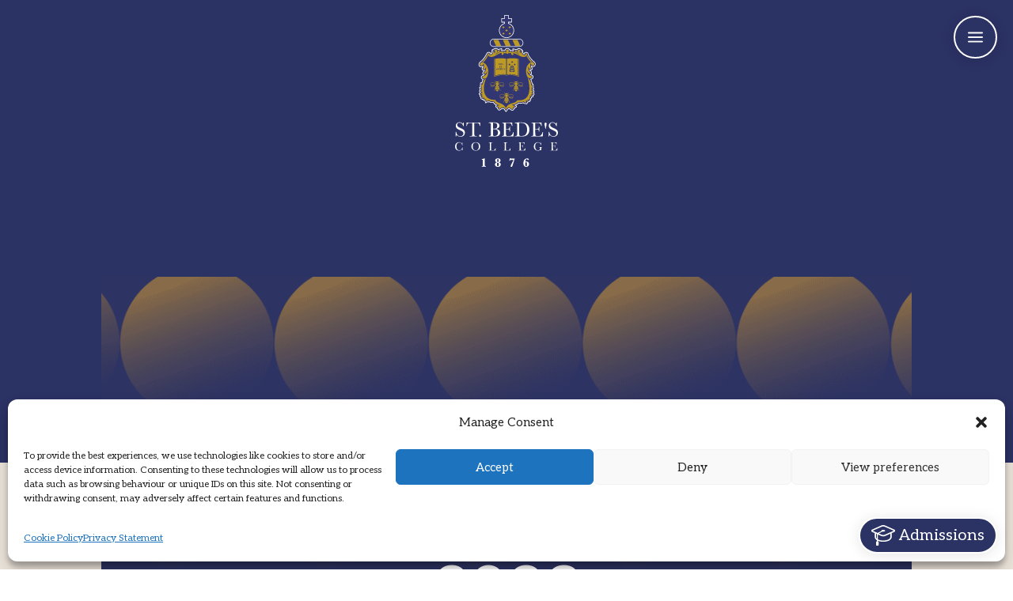

--- FILE ---
content_type: text/html; charset=UTF-8
request_url: https://sbcm.co.uk/a-level-results/
body_size: 20617
content:
<!DOCTYPE html>
<html lang="en-GB" prefix="og: https://ogp.me/ns#">
<head>
	<meta charset="UTF-8" />
<meta http-equiv="X-UA-Compatible" content="IE=edge">
	<link rel="pingback" href="https://sbcm.co.uk/xmlrpc.php" />

	<script type="text/javascript">
		document.documentElement.className = 'js';
	</script>
	
	<script id="diviarea-loader">window.DiviPopupData=window.DiviAreaConfig={"zIndex":1000000,"animateSpeed":400,"triggerClassPrefix":"show-popup-","idAttrib":"data-popup","modalIndicatorClass":"is-modal","blockingIndicatorClass":"is-blocking","defaultShowCloseButton":true,"withCloseClass":"with-close","noCloseClass":"no-close","triggerCloseClass":"close","singletonClass":"single","darkModeClass":"dark","noShadowClass":"no-shadow","altCloseClass":"close-alt","popupSelector":".et_pb_section.popup","initializeOnEvent":"et_pb_after_init_modules","popupWrapperClass":"area-outer-wrap","fullHeightClass":"full-height","openPopupClass":"da-overlay-visible","overlayClass":"da-overlay","exitIndicatorClass":"on-exit","hoverTriggerClass":"on-hover","clickTriggerClass":"on-click","onExitDelay":2000,"notMobileClass":"not-mobile","notTabletClass":"not-tablet","notDesktopClass":"not-desktop","baseContext":"body","activePopupClass":"is-open","closeButtonClass":"da-close","withLoaderClass":"with-loader","debug":false,"ajaxUrl":"https:\/\/sbcm.co.uk\/wp-admin\/admin-ajax.php","sys":[]};var divimode_loader=function(){"use strict";!function(t){t.DiviArea=t.DiviPopup={loaded:!1};var n=t.DiviArea,i=n.Hooks={},o={};function r(t,n,i){var r,e,c;if("string"==typeof t)if(o[t]){if(n)if((r=o[t])&&i)for(c=r.length;c--;)(e=r[c]).callback===n&&e.context===i&&(r[c]=!1);else for(c=r.length;c--;)r[c].callback===n&&(r[c]=!1)}else o[t]=[]}function e(t,n,i,r){if("string"==typeof t){var e={callback:n,priority:i,context:r},c=o[t];c?(c.push(e),c=function(t){var n,i,o,r,e=t.length;for(r=1;r<e;r++)for(n=t[r],i=r;i>0;i--)(o=t[i-1]).priority>n.priority&&(t[i]=o,t[i-1]=n);return t}(c)):c=[e],o[t]=c}}function c(t,n,i){"string"==typeof n&&(n=[n]);var r,e,c=[];for(r=0;r<n.length;r++)Array.prototype.push.apply(c,o[n[r]]);for(e=0;e<c.length;e++){var a=void 0;c[e]&&"function"==typeof c[e].callback&&("filter"===t?void 0!==(a=c[e].callback.apply(c[e].context,i))&&(i[0]=a):c[e].callback.apply(c[e].context,i))}if("filter"===t)return i[0]}i.silent=function(){return i},n.removeFilter=i.removeFilter=function(t,n){r(t,n)},n.removeAction=i.removeAction=function(t,n){r(t,n)},n.applyFilters=i.applyFilters=function(t){for(var n=[],i=arguments.length-1;i-- >0;)n[i]=arguments[i+1];return c("filter",t,n)},n.doAction=i.doAction=function(t){for(var n=[],i=arguments.length-1;i-- >0;)n[i]=arguments[i+1];c("action",t,n)},n.addFilter=i.addFilter=function(n,i,o,r){e(n,i,parseInt(o||10,10),r||t)},n.addAction=i.addAction=function(n,i,o,r){e(n,i,parseInt(o||10,10),r||t)},n.addActionOnce=i.addActionOnce=function(n,i,o,c){e(n,i,parseInt(o||10,10),c||t),e(n,(function(){r(n,i)}),1+parseInt(o||10,10),c||t)}}(window);return{}}();
</script>
<!-- Google Tag Manager for WordPress by gtm4wp.com -->
<script data-cfasync="false" data-pagespeed-no-defer>
	var gtm4wp_datalayer_name = "dataLayer";
	var dataLayer = dataLayer || [];
</script>
<!-- End Google Tag Manager for WordPress by gtm4wp.com -->
<!-- Search Engine Optimization by Rank Math - https://rankmath.com/ -->
<title>A Level Results</title>
<link data-rocket-preload as="style" href="https://fonts.googleapis.com/css?family=Aleo%3A300%2C300italic%2Cregular%2Citalic%2C700%2C700italic&#038;subset=latin%2Clatin-ext&#038;display=swap" rel="preload">
<link href="https://fonts.googleapis.com/css?family=Aleo%3A300%2C300italic%2Cregular%2Citalic%2C700%2C700italic&#038;subset=latin%2Clatin-ext&#038;display=swap" media="print" onload="this.media=&#039;all&#039;" rel="stylesheet">
<noscript data-wpr-hosted-gf-parameters=""><link rel="stylesheet" href="https://fonts.googleapis.com/css?family=Aleo%3A300%2C300italic%2Cregular%2Citalic%2C700%2C700italic&#038;subset=latin%2Clatin-ext&#038;display=swap"></noscript>
<meta name="description" content="a-level-results"/>
<meta name="robots" content="index, follow, max-snippet:-1, max-video-preview:-1, max-image-preview:large"/>
<link rel="canonical" href="https://sbcm.co.uk/a-level-results/" />
<meta property="og:locale" content="en_GB" />
<meta property="og:type" content="article" />
<meta property="og:title" content="A Level Results" />
<meta property="og:description" content="a-level-results" />
<meta property="og:url" content="https://sbcm.co.uk/a-level-results/" />
<meta property="og:site_name" content="St Bede&#039;s College" />
<meta property="og:updated_time" content="2025-09-19T12:41:11+01:00" />
<meta property="og:image" content="https://sbcm.co.uk/wp-content/uploads/2019/07/sbcm_0013s_0006_Building-02.jpg" />
<meta property="og:image:secure_url" content="https://sbcm.co.uk/wp-content/uploads/2019/07/sbcm_0013s_0006_Building-02.jpg" />
<meta property="og:image:width" content="1800" />
<meta property="og:image:height" content="1000" />
<meta property="og:image:alt" content="a level results" />
<meta property="og:image:type" content="image/jpeg" />
<meta property="article:published_time" content="2022-08-19T10:01:25+01:00" />
<meta property="article:modified_time" content="2025-09-19T12:41:11+01:00" />
<meta name="twitter:card" content="summary_large_image" />
<meta name="twitter:title" content="A Level Results" />
<meta name="twitter:description" content="a-level-results" />
<meta name="twitter:image" content="https://sbcm.co.uk/wp-content/uploads/2019/07/sbcm_0013s_0006_Building-02.jpg" />
<meta name="twitter:label1" content="Time to read" />
<meta name="twitter:data1" content="12 minutes" />
<script type="application/ld+json" class="rank-math-schema">{"@context":"https://schema.org","@graph":[{"@type":["MiddleSchool","Organization"],"@id":"https://sbcm.co.uk/#organization","name":"St Bede\\'s College","url":"https://sbcm.co.uk","logo":{"@type":"ImageObject","@id":"https://sbcm.co.uk/#logo","url":"https://sbcm.co.uk/wp-content/uploads/2020/12/Logo_bedes_college_footer_1_x2-08.png","contentUrl":"https://sbcm.co.uk/wp-content/uploads/2020/12/Logo_bedes_college_footer_1_x2-08.png","caption":"St Bede\\'s College","inLanguage":"en-GB"}},{"@type":"WebSite","@id":"https://sbcm.co.uk/#website","url":"https://sbcm.co.uk","name":"St Bede\\'s College","publisher":{"@id":"https://sbcm.co.uk/#organization"},"inLanguage":"en-GB"},{"@type":"ImageObject","@id":"https://sbcm.co.uk/wp-content/uploads/2019/07/sbcm_0013s_0006_Building-02.jpg","url":"https://sbcm.co.uk/wp-content/uploads/2019/07/sbcm_0013s_0006_Building-02.jpg","width":"1800","height":"1000","inLanguage":"en-GB"},{"@type":"BreadcrumbList","@id":"https://sbcm.co.uk/a-level-results/#breadcrumb","itemListElement":[{"@type":"ListItem","position":"1","item":{"@id":"https://sbcm.co.uk","name":"St Bede's College"}},{"@type":"ListItem","position":"2","item":{"@id":"https://sbcm.co.uk/a-level-results/","name":"A Level Results 2023"}}]},{"@type":"WebPage","@id":"https://sbcm.co.uk/a-level-results/#webpage","url":"https://sbcm.co.uk/a-level-results/","name":"A Level Results","datePublished":"2022-08-19T10:01:25+01:00","dateModified":"2025-09-19T12:41:11+01:00","isPartOf":{"@id":"https://sbcm.co.uk/#website"},"primaryImageOfPage":{"@id":"https://sbcm.co.uk/wp-content/uploads/2019/07/sbcm_0013s_0006_Building-02.jpg"},"inLanguage":"en-GB","breadcrumb":{"@id":"https://sbcm.co.uk/a-level-results/#breadcrumb"}},{"@type":"Person","@id":"https://sbcm.co.uk/author/capitan/","name":"St Bede\u00b4s College","url":"https://sbcm.co.uk/author/capitan/","image":{"@type":"ImageObject","@id":"https://secure.gravatar.com/avatar/48aa2e0974ac54fc864decdfd4f603a4cfa2150cfd91a6329e2f6b14c55744dc?s=96&amp;d=mm&amp;r=g","url":"https://secure.gravatar.com/avatar/48aa2e0974ac54fc864decdfd4f603a4cfa2150cfd91a6329e2f6b14c55744dc?s=96&amp;d=mm&amp;r=g","caption":"St Bede\u00b4s College","inLanguage":"en-GB"},"worksFor":{"@id":"https://sbcm.co.uk/#organization"}},{"@type":"Article","headline":"A Level Results","keywords":"a level results","datePublished":"2022-08-19T10:01:25+01:00","dateModified":"2025-09-19T12:41:11+01:00","author":{"@id":"https://sbcm.co.uk/author/capitan/","name":"St Bede\u00b4s College"},"publisher":{"@id":"https://sbcm.co.uk/#organization"},"description":"a-level-results","name":"A Level Results","@id":"https://sbcm.co.uk/a-level-results/#richSnippet","isPartOf":{"@id":"https://sbcm.co.uk/a-level-results/#webpage"},"image":{"@id":"https://sbcm.co.uk/wp-content/uploads/2019/07/sbcm_0013s_0006_Building-02.jpg"},"inLanguage":"en-GB","mainEntityOfPage":{"@id":"https://sbcm.co.uk/a-level-results/#webpage"}}]}</script>
<!-- /Rank Math WordPress SEO plugin -->

<link rel='dns-prefetch' href='//www.googletagmanager.com' />
<link rel='dns-prefetch' href='//fonts.googleapis.com' />
<link href='https://fonts.gstatic.com' crossorigin rel='preconnect' />
<link rel="alternate" type="application/rss+xml" title="St Bede&#039;s College &raquo; Comments Feed" href="https://sbcm.co.uk/comments/feed/" />
<link rel="alternate" title="oEmbed (JSON)" type="application/json+oembed" href="https://sbcm.co.uk/wp-json/oembed/1.0/embed?url=https%3A%2F%2Fsbcm.co.uk%2Fa-level-results%2F" />
<link rel="alternate" title="oEmbed (XML)" type="text/xml+oembed" href="https://sbcm.co.uk/wp-json/oembed/1.0/embed?url=https%3A%2F%2Fsbcm.co.uk%2Fa-level-results%2F&#038;format=xml" />
<link data-minify="1" rel='stylesheet' id='embedpress-css-css' href='https://sbcm.co.uk/wp-content/cache/min/1/wp-content/plugins/embedpress/assets/css/embedpress.css?ver=1764773489' type='text/css' media='all' />
<link data-minify="1" rel='stylesheet' id='embedpress-blocks-style-css' href='https://sbcm.co.uk/wp-content/cache/min/1/wp-content/plugins/embedpress/assets/css/blocks.build.css?ver=1764773489' type='text/css' media='all' />
<link data-minify="1" rel='stylesheet' id='embedpress-lazy-load-css-css' href='https://sbcm.co.uk/wp-content/cache/min/1/wp-content/plugins/embedpress/assets/css/lazy-load.css?ver=1767368127' type='text/css' media='all' />
<link rel='stylesheet' id='wp-components-css' href='https://sbcm.co.uk/wp-includes/css/dist/components/style.min.css?ver=8e64eb294cee9db7f09434d54f970216' type='text/css' media='all' />
<link rel='stylesheet' id='wp-preferences-css' href='https://sbcm.co.uk/wp-includes/css/dist/preferences/style.min.css?ver=8e64eb294cee9db7f09434d54f970216' type='text/css' media='all' />
<link rel='stylesheet' id='wp-block-editor-css' href='https://sbcm.co.uk/wp-includes/css/dist/block-editor/style.min.css?ver=8e64eb294cee9db7f09434d54f970216' type='text/css' media='all' />
<link data-minify="1" rel='stylesheet' id='popup-maker-block-library-style-css' href='https://sbcm.co.uk/wp-content/cache/min/1/wp-content/plugins/popup-maker/dist/packages/block-library-style.css?ver=1764773489' type='text/css' media='all' />
<link rel='stylesheet' id='justifiedGallery-css' href='https://sbcm.co.uk/wp-content/plugins/flickr-justified-gallery/css/justifiedGallery.min.css?ver=v3.6' type='text/css' media='all' />
<link data-minify="1" rel='stylesheet' id='flickrJustifiedGalleryWPPlugin-css' href='https://sbcm.co.uk/wp-content/cache/min/1/wp-content/plugins/flickr-justified-gallery/css/flickrJustifiedGalleryWPPlugin.css?ver=1764773490' type='text/css' media='all' />
<link rel='stylesheet' id='cmplz-general-css' href='https://sbcm.co.uk/wp-content/plugins/complianz-gdpr-premium/assets/css/cookieblocker.min.css?ver=1762428247' type='text/css' media='all' />
<link rel='stylesheet' id='css-divi-area-css' href='https://sbcm.co.uk/wp-content/plugins/popups-for-divi/styles/front.min.css?ver=3.2.3' type='text/css' media='all' />
<style id='css-divi-area-inline-css' type='text/css'>
.et_pb_section.popup{display:none}
/*# sourceURL=css-divi-area-inline-css */
</style>
<link rel='stylesheet' id='css-divi-area-popuphidden-css' href='https://sbcm.co.uk/wp-content/plugins/popups-for-divi/styles/front-popuphidden.min.css?ver=3.2.3' type='text/css' media='all' />
<link data-minify="1" rel='stylesheet' id='dflip-style-css' href='https://sbcm.co.uk/wp-content/cache/min/1/wp-content/plugins/3d-flipbook-dflip-lite/assets/css/dflip.min.css?ver=1764773489' type='text/css' media='all' />

<link data-minify="1" rel='stylesheet' id='divi-style-parent-css' href='https://sbcm.co.uk/wp-content/cache/min/1/wp-content/themes/Divi/style-static.min.css?ver=1764773489' type='text/css' media='all' />
<link rel='stylesheet' id='divi-style-pum-css' href='https://sbcm.co.uk/wp-content/themes/Divi-child/style.css?ver=4.25.2.1718703248' type='text/css' media='all' />
<script type="text/javascript" src="https://sbcm.co.uk/wp-includes/js/jquery/jquery.min.js?ver=3.7.1" id="jquery-core-js" data-rocket-defer defer></script>
<script type="text/javascript" src="https://sbcm.co.uk/wp-includes/js/jquery/jquery-migrate.min.js?ver=3.4.1" id="jquery-migrate-js" data-rocket-defer defer></script>
<script type="text/javascript" src="https://sbcm.co.uk/wp-content/plugins/popups-for-divi/scripts/ie-compat.min.js?ver=3.2.3" id="dap-ie-js" data-rocket-defer defer></script>

<!-- Google tag (gtag.js) snippet added by Site Kit -->
<!-- Google Analytics snippet added by Site Kit -->
<script type="text/javascript" src="https://www.googletagmanager.com/gtag/js?id=G-RGMRDWVCZD" id="google_gtagjs-js" async></script>
<script type="text/javascript" id="google_gtagjs-js-after">
/* <![CDATA[ */
window.dataLayer = window.dataLayer || [];function gtag(){dataLayer.push(arguments);}
gtag("set","linker",{"domains":["sbcm.co.uk"]});
gtag("js", new Date());
gtag("set", "developer_id.dZTNiMT", true);
gtag("config", "G-RGMRDWVCZD");
//# sourceURL=google_gtagjs-js-after
/* ]]> */
</script>
			<style>.cmplz-hidden {
					display: none !important;
				}</style>
<!-- Google Tag Manager for WordPress by gtm4wp.com -->
<!-- GTM Container placement set to footer -->
<script data-cfasync="false" data-pagespeed-no-defer type="text/javascript">
	var dataLayer_content = {"pagePostType":"page","pagePostType2":"single-page","pagePostAuthor":"St Bede´s College"};
	dataLayer.push( dataLayer_content );
</script>
<script data-cfasync="false" data-pagespeed-no-defer type="text/javascript">
(function(w,d,s,l,i){w[l]=w[l]||[];w[l].push({'gtm.start':
new Date().getTime(),event:'gtm.js'});var f=d.getElementsByTagName(s)[0],
j=d.createElement(s),dl=l!='dataLayer'?'&l='+l:'';j.async=true;j.src=
'//www.googletagmanager.com/gtm.js?id='+i+dl;f.parentNode.insertBefore(j,f);
})(window,document,'script','dataLayer','GTM-TB46MKT');
</script>
<!-- End Google Tag Manager for WordPress by gtm4wp.com -->	<script type="text/javascript" >
		function wpmautic_send(){
			if ('undefined' === typeof mt) {
				if (console !== undefined) {
					console.warn('WPMautic: mt not defined. Did you load mtc.js ?');
				}
				return false;
			}
			// Add the mt('send', 'pageview') script with optional tracking attributes.
			mt('send', 'pageview');
		}

			(function(w,d,t,u,n,a,m){w['MauticTrackingObject']=n;
			w[n]=w[n]||function(){(w[n].q=w[n].q||[]).push(arguments)},a=d.createElement(t),
			m=d.getElementsByTagName(t)[0];a.async=1;a.src=u;m.parentNode.insertBefore(a,m)
		})(window,document,'script','https://m.sbcm.co.uk/mtc.js','mt');

		wpmautic_send();
			</script>
	<meta name="viewport" content="width=device-width, initial-scale=1.0, maximum-scale=1.0, user-scalable=0" /><script>
	document.addEventListener("DOMContentLoaded", function() {
    var subMenuItems = document.querySelectorAll('.menu-sbcm-new li:has(ul)');

    subMenuItems.forEach(function(item) {
        item.addEventListener('click', function(e) {
            e.stopPropagation();
            this.classList.toggle('active');
            var subMenu = this.querySelector('ul.sub-menu');
            if (subMenu) {
                subMenu.style.display = subMenu.style.display === 'block' ? 'none' : 'block';
            }
        });
    });
});

</script>


<script>
	function checkLogo() {
    const logoImg = document.querySelector('#logo-sbcm img');
    const whiteLogoExists = document.querySelector('.white-logo');
    
    if (logoImg && whiteLogoExists) {
        logoImg.src = 'https://sbcm.co.uk/wp-content/uploads/2023/10/LOGO_SBCM_AFF_v_negativo.svg';
    }
}

// Ejecutar cuando se carga la página
document.addEventListener('DOMContentLoaded', checkLogo);
</script>	
	
<!-- Google tag (gtag.js) -->
<script async src="https://www.googletagmanager.com/gtag/js?id=G-RGMRDWVCZD"></script>
<script>
  window.dataLayer = window.dataLayer || [];
  function gtag(){dataLayer.push(arguments);}
  gtag('js', new Date());

  gtag('config', 'G-RGMRDWVCZD');
</script><link rel="icon" href="https://sbcm.co.uk/wp-content/uploads/2023/12/cropped-favicon-sbcm-32x32.png" sizes="32x32" />
<link rel="icon" href="https://sbcm.co.uk/wp-content/uploads/2023/12/cropped-favicon-sbcm-192x192.png" sizes="192x192" />
<link rel="apple-touch-icon" href="https://sbcm.co.uk/wp-content/uploads/2023/12/cropped-favicon-sbcm-180x180.png" />
<meta name="msapplication-TileImage" content="https://sbcm.co.uk/wp-content/uploads/2023/12/cropped-favicon-sbcm-270x270.png" />
<link rel="stylesheet" id="et-core-unified-tb-18381-tb-18414-15612-cached-inline-styles" href="https://sbcm.co.uk/wp-content/et-cache/15612/et-core-unified-tb-18381-tb-18414-15612.min.css?ver=1767373431" /><link rel="stylesheet" id="et-core-unified-15612-cached-inline-styles" href="https://sbcm.co.uk/wp-content/et-cache/15612/et-core-unified-15612.min.css?ver=1767373431" /><link rel="stylesheet" id="et-core-unified-tb-18381-tb-18414-deferred-15612-cached-inline-styles" href="https://sbcm.co.uk/wp-content/et-cache/15612/et-core-unified-tb-18381-tb-18414-deferred-15612.min.css?ver=1767373431" /><noscript><style id="rocket-lazyload-nojs-css">.rll-youtube-player, [data-lazy-src]{display:none !important;}</style></noscript><style id='global-styles-inline-css' type='text/css'>
:root{--wp--preset--aspect-ratio--square: 1;--wp--preset--aspect-ratio--4-3: 4/3;--wp--preset--aspect-ratio--3-4: 3/4;--wp--preset--aspect-ratio--3-2: 3/2;--wp--preset--aspect-ratio--2-3: 2/3;--wp--preset--aspect-ratio--16-9: 16/9;--wp--preset--aspect-ratio--9-16: 9/16;--wp--preset--color--black: #000000;--wp--preset--color--cyan-bluish-gray: #abb8c3;--wp--preset--color--white: #ffffff;--wp--preset--color--pale-pink: #f78da7;--wp--preset--color--vivid-red: #cf2e2e;--wp--preset--color--luminous-vivid-orange: #ff6900;--wp--preset--color--luminous-vivid-amber: #fcb900;--wp--preset--color--light-green-cyan: #7bdcb5;--wp--preset--color--vivid-green-cyan: #00d084;--wp--preset--color--pale-cyan-blue: #8ed1fc;--wp--preset--color--vivid-cyan-blue: #0693e3;--wp--preset--color--vivid-purple: #9b51e0;--wp--preset--gradient--vivid-cyan-blue-to-vivid-purple: linear-gradient(135deg,rgb(6,147,227) 0%,rgb(155,81,224) 100%);--wp--preset--gradient--light-green-cyan-to-vivid-green-cyan: linear-gradient(135deg,rgb(122,220,180) 0%,rgb(0,208,130) 100%);--wp--preset--gradient--luminous-vivid-amber-to-luminous-vivid-orange: linear-gradient(135deg,rgb(252,185,0) 0%,rgb(255,105,0) 100%);--wp--preset--gradient--luminous-vivid-orange-to-vivid-red: linear-gradient(135deg,rgb(255,105,0) 0%,rgb(207,46,46) 100%);--wp--preset--gradient--very-light-gray-to-cyan-bluish-gray: linear-gradient(135deg,rgb(238,238,238) 0%,rgb(169,184,195) 100%);--wp--preset--gradient--cool-to-warm-spectrum: linear-gradient(135deg,rgb(74,234,220) 0%,rgb(151,120,209) 20%,rgb(207,42,186) 40%,rgb(238,44,130) 60%,rgb(251,105,98) 80%,rgb(254,248,76) 100%);--wp--preset--gradient--blush-light-purple: linear-gradient(135deg,rgb(255,206,236) 0%,rgb(152,150,240) 100%);--wp--preset--gradient--blush-bordeaux: linear-gradient(135deg,rgb(254,205,165) 0%,rgb(254,45,45) 50%,rgb(107,0,62) 100%);--wp--preset--gradient--luminous-dusk: linear-gradient(135deg,rgb(255,203,112) 0%,rgb(199,81,192) 50%,rgb(65,88,208) 100%);--wp--preset--gradient--pale-ocean: linear-gradient(135deg,rgb(255,245,203) 0%,rgb(182,227,212) 50%,rgb(51,167,181) 100%);--wp--preset--gradient--electric-grass: linear-gradient(135deg,rgb(202,248,128) 0%,rgb(113,206,126) 100%);--wp--preset--gradient--midnight: linear-gradient(135deg,rgb(2,3,129) 0%,rgb(40,116,252) 100%);--wp--preset--font-size--small: 13px;--wp--preset--font-size--medium: 20px;--wp--preset--font-size--large: 36px;--wp--preset--font-size--x-large: 42px;--wp--preset--spacing--20: 0.44rem;--wp--preset--spacing--30: 0.67rem;--wp--preset--spacing--40: 1rem;--wp--preset--spacing--50: 1.5rem;--wp--preset--spacing--60: 2.25rem;--wp--preset--spacing--70: 3.38rem;--wp--preset--spacing--80: 5.06rem;--wp--preset--shadow--natural: 6px 6px 9px rgba(0, 0, 0, 0.2);--wp--preset--shadow--deep: 12px 12px 50px rgba(0, 0, 0, 0.4);--wp--preset--shadow--sharp: 6px 6px 0px rgba(0, 0, 0, 0.2);--wp--preset--shadow--outlined: 6px 6px 0px -3px rgb(255, 255, 255), 6px 6px rgb(0, 0, 0);--wp--preset--shadow--crisp: 6px 6px 0px rgb(0, 0, 0);}:root { --wp--style--global--content-size: 823px;--wp--style--global--wide-size: 1080px; }:where(body) { margin: 0; }.wp-site-blocks > .alignleft { float: left; margin-right: 2em; }.wp-site-blocks > .alignright { float: right; margin-left: 2em; }.wp-site-blocks > .aligncenter { justify-content: center; margin-left: auto; margin-right: auto; }:where(.is-layout-flex){gap: 0.5em;}:where(.is-layout-grid){gap: 0.5em;}.is-layout-flow > .alignleft{float: left;margin-inline-start: 0;margin-inline-end: 2em;}.is-layout-flow > .alignright{float: right;margin-inline-start: 2em;margin-inline-end: 0;}.is-layout-flow > .aligncenter{margin-left: auto !important;margin-right: auto !important;}.is-layout-constrained > .alignleft{float: left;margin-inline-start: 0;margin-inline-end: 2em;}.is-layout-constrained > .alignright{float: right;margin-inline-start: 2em;margin-inline-end: 0;}.is-layout-constrained > .aligncenter{margin-left: auto !important;margin-right: auto !important;}.is-layout-constrained > :where(:not(.alignleft):not(.alignright):not(.alignfull)){max-width: var(--wp--style--global--content-size);margin-left: auto !important;margin-right: auto !important;}.is-layout-constrained > .alignwide{max-width: var(--wp--style--global--wide-size);}body .is-layout-flex{display: flex;}.is-layout-flex{flex-wrap: wrap;align-items: center;}.is-layout-flex > :is(*, div){margin: 0;}body .is-layout-grid{display: grid;}.is-layout-grid > :is(*, div){margin: 0;}body{padding-top: 0px;padding-right: 0px;padding-bottom: 0px;padding-left: 0px;}:root :where(.wp-element-button, .wp-block-button__link){background-color: #32373c;border-width: 0;color: #fff;font-family: inherit;font-size: inherit;font-style: inherit;font-weight: inherit;letter-spacing: inherit;line-height: inherit;padding-top: calc(0.667em + 2px);padding-right: calc(1.333em + 2px);padding-bottom: calc(0.667em + 2px);padding-left: calc(1.333em + 2px);text-decoration: none;text-transform: inherit;}.has-black-color{color: var(--wp--preset--color--black) !important;}.has-cyan-bluish-gray-color{color: var(--wp--preset--color--cyan-bluish-gray) !important;}.has-white-color{color: var(--wp--preset--color--white) !important;}.has-pale-pink-color{color: var(--wp--preset--color--pale-pink) !important;}.has-vivid-red-color{color: var(--wp--preset--color--vivid-red) !important;}.has-luminous-vivid-orange-color{color: var(--wp--preset--color--luminous-vivid-orange) !important;}.has-luminous-vivid-amber-color{color: var(--wp--preset--color--luminous-vivid-amber) !important;}.has-light-green-cyan-color{color: var(--wp--preset--color--light-green-cyan) !important;}.has-vivid-green-cyan-color{color: var(--wp--preset--color--vivid-green-cyan) !important;}.has-pale-cyan-blue-color{color: var(--wp--preset--color--pale-cyan-blue) !important;}.has-vivid-cyan-blue-color{color: var(--wp--preset--color--vivid-cyan-blue) !important;}.has-vivid-purple-color{color: var(--wp--preset--color--vivid-purple) !important;}.has-black-background-color{background-color: var(--wp--preset--color--black) !important;}.has-cyan-bluish-gray-background-color{background-color: var(--wp--preset--color--cyan-bluish-gray) !important;}.has-white-background-color{background-color: var(--wp--preset--color--white) !important;}.has-pale-pink-background-color{background-color: var(--wp--preset--color--pale-pink) !important;}.has-vivid-red-background-color{background-color: var(--wp--preset--color--vivid-red) !important;}.has-luminous-vivid-orange-background-color{background-color: var(--wp--preset--color--luminous-vivid-orange) !important;}.has-luminous-vivid-amber-background-color{background-color: var(--wp--preset--color--luminous-vivid-amber) !important;}.has-light-green-cyan-background-color{background-color: var(--wp--preset--color--light-green-cyan) !important;}.has-vivid-green-cyan-background-color{background-color: var(--wp--preset--color--vivid-green-cyan) !important;}.has-pale-cyan-blue-background-color{background-color: var(--wp--preset--color--pale-cyan-blue) !important;}.has-vivid-cyan-blue-background-color{background-color: var(--wp--preset--color--vivid-cyan-blue) !important;}.has-vivid-purple-background-color{background-color: var(--wp--preset--color--vivid-purple) !important;}.has-black-border-color{border-color: var(--wp--preset--color--black) !important;}.has-cyan-bluish-gray-border-color{border-color: var(--wp--preset--color--cyan-bluish-gray) !important;}.has-white-border-color{border-color: var(--wp--preset--color--white) !important;}.has-pale-pink-border-color{border-color: var(--wp--preset--color--pale-pink) !important;}.has-vivid-red-border-color{border-color: var(--wp--preset--color--vivid-red) !important;}.has-luminous-vivid-orange-border-color{border-color: var(--wp--preset--color--luminous-vivid-orange) !important;}.has-luminous-vivid-amber-border-color{border-color: var(--wp--preset--color--luminous-vivid-amber) !important;}.has-light-green-cyan-border-color{border-color: var(--wp--preset--color--light-green-cyan) !important;}.has-vivid-green-cyan-border-color{border-color: var(--wp--preset--color--vivid-green-cyan) !important;}.has-pale-cyan-blue-border-color{border-color: var(--wp--preset--color--pale-cyan-blue) !important;}.has-vivid-cyan-blue-border-color{border-color: var(--wp--preset--color--vivid-cyan-blue) !important;}.has-vivid-purple-border-color{border-color: var(--wp--preset--color--vivid-purple) !important;}.has-vivid-cyan-blue-to-vivid-purple-gradient-background{background: var(--wp--preset--gradient--vivid-cyan-blue-to-vivid-purple) !important;}.has-light-green-cyan-to-vivid-green-cyan-gradient-background{background: var(--wp--preset--gradient--light-green-cyan-to-vivid-green-cyan) !important;}.has-luminous-vivid-amber-to-luminous-vivid-orange-gradient-background{background: var(--wp--preset--gradient--luminous-vivid-amber-to-luminous-vivid-orange) !important;}.has-luminous-vivid-orange-to-vivid-red-gradient-background{background: var(--wp--preset--gradient--luminous-vivid-orange-to-vivid-red) !important;}.has-very-light-gray-to-cyan-bluish-gray-gradient-background{background: var(--wp--preset--gradient--very-light-gray-to-cyan-bluish-gray) !important;}.has-cool-to-warm-spectrum-gradient-background{background: var(--wp--preset--gradient--cool-to-warm-spectrum) !important;}.has-blush-light-purple-gradient-background{background: var(--wp--preset--gradient--blush-light-purple) !important;}.has-blush-bordeaux-gradient-background{background: var(--wp--preset--gradient--blush-bordeaux) !important;}.has-luminous-dusk-gradient-background{background: var(--wp--preset--gradient--luminous-dusk) !important;}.has-pale-ocean-gradient-background{background: var(--wp--preset--gradient--pale-ocean) !important;}.has-electric-grass-gradient-background{background: var(--wp--preset--gradient--electric-grass) !important;}.has-midnight-gradient-background{background: var(--wp--preset--gradient--midnight) !important;}.has-small-font-size{font-size: var(--wp--preset--font-size--small) !important;}.has-medium-font-size{font-size: var(--wp--preset--font-size--medium) !important;}.has-large-font-size{font-size: var(--wp--preset--font-size--large) !important;}.has-x-large-font-size{font-size: var(--wp--preset--font-size--x-large) !important;}
/*# sourceURL=global-styles-inline-css */
</style>
<meta name="generator" content="WP Rocket 3.20.2" data-wpr-features="wpr_defer_js wpr_minify_js wpr_lazyload_images wpr_image_dimensions wpr_minify_css wpr_preload_links wpr_desktop" /></head>
<body data-cmplz=1 class="wp-singular page-template-default page page-id-15612 page-parent wp-theme-Divi wp-child-theme-Divi-child et-tb-has-template et-tb-has-header et-tb-has-footer et_pb_button_helper_class et_cover_background et_pb_gutter et_pb_gutters3 et_pb_pagebuilder_layout et_no_sidebar et_divi_theme et-db">
	<div data-rocket-location-hash="775329b08c0e284f257a34d6fe14bc45" id="page-container">
<div data-rocket-location-hash="551e81ab591dddf54ca9a5b9d4e36f2d" id="et-boc" class="et-boc">
			
		<header data-rocket-location-hash="e6ba0062023f23c616be51f0c64c6c37" class="et-l et-l--header">
			<div class="et_builder_inner_content et_pb_gutters3">
		<div class="et_pb_section et_pb_section_0_tb_header et_pb_with_background et_section_regular et_pb_section--absolute" >
				
				
				
				
				
				
				<div class="et_pb_row et_pb_row_0_tb_header">
				<div class="et_pb_column et_pb_column_4_4 et_pb_column_0_tb_header  et_pb_css_mix_blend_mode_passthrough et-last-child">
				
				
				
				
				<div id="logo-sbcm" class="et_pb_module et_pb_image et_pb_image_0_tb_header">
				
				
				
				
				<a href="https://sbcm.co.uk/"><span class="et_pb_image_wrap "><img fetchpriority="high" decoding="async" width="734" height="1080" src="data:image/svg+xml,%3Csvg%20xmlns='http://www.w3.org/2000/svg'%20viewBox='0%200%20734%201080'%3E%3C/svg%3E" alt="St Bede&#039;s College Manchester" title="LOGO_SBCM_v_positivo" class="wp-image-19646" data-lazy-src="https://sbcm.co.uk/wp-content/uploads/2023/12/LOGO_SBCM_v_positivo.svg" /><noscript><img fetchpriority="high" decoding="async" width="734" height="1080" src="https://sbcm.co.uk/wp-content/uploads/2023/12/LOGO_SBCM_v_positivo.svg" alt="St Bede&#039;s College Manchester" title="LOGO_SBCM_v_positivo" class="wp-image-19646" /></noscript></span></a>
			</div>
			</div>
				
				
				
				
			</div>
				
				
			</div><div class="et_pb_section et_pb_section_1_tb_header et_pb_with_background et_section_regular" >
				
				
				
				
				
				
				<div class="et_pb_row et_pb_row_1_tb_header">
				<div class="et_pb_column et_pb_column_4_4 et_pb_column_1_tb_header  et_pb_css_mix_blend_mode_passthrough et-last-child">
				
				
				
				
				<div class="et_pb_with_border et_pb_module et_pb_icon et_pb_icon_0_tb_header">
				<a href="#menu" ><span class="et_pb_icon_wrap has-box-shadow-overlay"><div class="box-shadow-overlay"></div><span class="et-pb-icon">a</span></span></a>
			</div><div class="et_pb_module et_pb_code et_pb_code_1_tb_header">
				
				
				
				
				<div class="et_pb_code_inner"><style>
.button-admissions{
    display: flex;
    /*gap:1%;*/
    align-items:center;
    /*width:fit-content;*/  
  
    background-color: #2b3264;
    border: 2px solid #fff;
    border-radius:50px;

    padding:7px 14px;
    box-shadow: 0px 2px 18px 0px rgba(0,0,0,0.1);
  
    font-family:"Aleo";
    font-size:20px;
    text-decoration:none;
    color:#fff; 
  }

.button-admissions img {
    width:30px;
  margin-right:5px;
}


</style>
<a href="https://sbcm.co.uk/admissions/" class=button-admissions>
  <img width="105" height="94" decoding="async" src="data:image/svg+xml,%3Csvg%20xmlns='http://www.w3.org/2000/svg'%20viewBox='0%200%20105%2094'%3E%3C/svg%3E" alt="Admissions Icon" data-lazy-src="https://sbcm.co.uk/wp-content/uploads/2023/09/button-admissions-icon_v2.svg"><noscript><img width="105" height="94" decoding="async" src="https://sbcm.co.uk/wp-content/uploads/2023/09/button-admissions-icon_v2.svg" alt="Admissions Icon"></noscript>
  <span>
    Admissions
  </span>
</a></div>
			</div>
			</div>
				
				
				
				
			</div>
				
				
			</div>		</div>
	</header>
	<div data-rocket-location-hash="16bdc482463a7a38ce25ac0d2ace1efb" id="et-main-area">
	
<div id="main-content">


			
				<article id="post-15612" class="post-15612 page type-page status-publish hentry">

				
					<div class="entry-content">
					<div class="et-l et-l--post">
			<div class="et_builder_inner_content et_pb_gutters3">
		<div class="et_pb_section et_pb_section_0 white-logo et_section_regular" >
				
				
				
				
				
				
				<div class="et_pb_row et_pb_row_0">
				<div class="et_pb_column et_pb_column_4_4 et_pb_column_0  et_pb_css_mix_blend_mode_passthrough et-last-child">
				
				
				
				
				<div class="et_pb_module et_pb_text et_pb_text_0  et_pb_text_align_center et_pb_bg_layout_light">
				
				
				
				
				<div class="et_pb_text_inner"><h1 style="margin-bottom: 30px;">A Level<br />Results Day<br />2023</h1>
<p><span style="background: #fff; border-radius: 50px; padding: 10px 15px;">Congratulations to our students!</span></p></div>
			</div>
			</div>
				
				
				
				
			</div>
				
				
			</div><div class="et_pb_section et_pb_section_1 et_section_regular" >
				
				
				
				
				
				
				<div class="et_pb_row et_pb_row_1">
				<div class="et_pb_column et_pb_column_4_4 et_pb_column_1  et_pb_css_mix_blend_mode_passthrough et-last-child">
				
				
				
				
				<div class="et_pb_module et_pb_code et_pb_code_0  et_pb_text_align_center">
				
				
				
				
				<div class="et_pb_code_inner"><div class="circular">
  <div class="circular-text"><svg viewBox="0 0 100 100" width="100" height="100">
  <defs>
    <path id="circle"
      d="
        M 50, 50
        m -37, 0
        a 37,37 0 1,1 74,0
        a 37,37 0 1,1 -74,0"/>
  </defs>
  <text font-size="12.4px">
    <textPath xlink:href="#circle">INSPIRED · COMMITTED · GRATEFUL · </textPath>
  </text>
</svg>
</div>
<span class="circular-text-arrow">↓</span>
  
</div></div>
			</div>
			</div>
				
				
				
				
			</div>
				
				
			</div><div class="et_pb_section et_pb_section_2 et_pb_with_background et_section_regular" >
				
				
				
				
				
				
				<div class="et_pb_row et_pb_row_2 et_pb_equal_columns et_pb_gutters1">
				<div class="et_pb_column et_pb_column_1_2 et_pb_column_2  et_pb_css_mix_blend_mode_passthrough">
				
				
				
				
				<div class="et_pb_module et_pb_text et_pb_text_2  et_pb_text_align_center et_pb_bg_layout_light">
				
				
				
				
				<div class="et_pb_text_inner"><h1>It was a pleasure to welcome back the Upper Sixth leavers this morning to celebrate some fantastic results and the culmination of two years of hard work and effort.</h1>
<p style="margin-top: 50px;">The expected reduction in top grades across the country was apparent, between last summer (when advanced materials were given to students and grade boundaries were more generous) and this summer (when grade boundaries have returned to 2019 pre-pandemic levels). However, despite all the challenges that the Upper Sixth and their teachers have had to overcome, we are delighted that progress made by students has improved at St Bede’s. Impressively, nearly half of all grades were A* to B. Several students gained at least a full grade more than standardised predictions, with some even achieving over two grades higher!</p></div>
			</div>
			</div><div class="et_pb_column et_pb_column_1_2 et_pb_column_3  et_pb_css_mix_blend_mode_passthrough et-last-child">
				
				
				
				
				<div class="et_pb_module et_pb_divider_0 et_pb_space et_pb_divider_hidden"><div class="et_pb_divider_internal"></div></div>
			</div>
				
				
				
				
			</div><div class="et_pb_row et_pb_row_3 et_pb_equal_columns et_pb_gutters1">
				<div class="et_pb_column et_pb_column_1_2 et_pb_column_4  et_pb_css_mix_blend_mode_passthrough">
				
				
				
				
				<div class="et_pb_module et_pb_divider_1 et_pb_space et_pb_divider_hidden"><div class="et_pb_divider_internal"></div></div>
			</div><div class="et_pb_column et_pb_column_1_2 et_pb_column_5  et_pb_css_mix_blend_mode_passthrough et-last-child">
				
				
				
				
				<div class="et_pb_module et_pb_text et_pb_text_3  et_pb_text_align_center et_pb_bg_layout_light">
				
				
				
				
				<div class="et_pb_text_inner"><h1>Our aim has always been to provide the best A Level results of which our students are capable and to produce young people of whom we can be justly proud. All students deserve commendation for their results, and of particular interest are:</h1>
<div class="dos-columnas" style="margin-top: 50px;">
<p>Marie (A*AA), who is thrilled at the prospect of pursuing her dream of studying Medicine at the University of Edinburgh.</p>
<p>Chloe (A*AB) is delighted to be headed to University College London to study French and Spanish.</p>
<p>Kimberly is pleased to have achieved A*AB and will read Law at the University of Manchester.</p>
<p>Our Head Girl Katy, who attained A*AB and an A in her EPQ, is accepting her offer to pursue Law studies at the University of Leeds.</p>
<p>Special mention must be made of Faolan, who picked up Chemistry late in the Lower Sixth and, by working so diligently, received an A grade. He intends to study Biomedical Science at Queen’s University Belfast.</p>
<p>Michael (A*BB) is overjoyed with his results, which are significantly above his prediction profile. He is looking forward to pursuing a degree in Business Management with Law at Manchester Metropolitan University.</p>
<p>Casper (A*BB) is equally delighted with the excellent results of his commitment and effort, again exceeding expectations, and will study International Business with a Year in Industry at the University of Liverpool.</p>
</div></div>
			</div>
			</div>
				
				
				
				
			</div><div class="et_pb_row et_pb_row_4 et_pb_equal_columns et_pb_gutters1">
				<div class="et_pb_column et_pb_column_1_3 et_pb_column_6  et_pb_css_mix_blend_mode_passthrough">
				
				
				
				
				<div class="et_pb_module et_pb_text et_pb_text_4  et_pb_text_align_center et_pb_bg_layout_dark">
				
				
				
				
				
			</div>
			</div><div class="et_pb_column et_pb_column_1_3 et_pb_column_7  et_pb_css_mix_blend_mode_passthrough">
				
				
				
				
				<div class="et_pb_module et_pb_text et_pb_text_5  et_pb_text_align_center et_pb_bg_layout_dark">
				
				
				
				
				
			</div>
			</div><div class="et_pb_column et_pb_column_1_3 et_pb_column_8  et_pb_css_mix_blend_mode_passthrough et-last-child">
				
				
				
				
				<div class="et_pb_module et_pb_text et_pb_text_6  et_pb_text_align_center et_pb_bg_layout_dark">
				
				
				
				
				
			</div>
			</div>
				
				
				
				
			</div><div class="et_pb_row et_pb_row_5 et_pb_equal_columns et_pb_gutters1">
				<div class="et_pb_column et_pb_column_4_4 et_pb_column_9  et_pb_css_mix_blend_mode_passthrough et-last-child">
				
				
				
				
				<div class="et_pb_module et_pb_text et_pb_text_7  et_pb_text_align_center et_pb_bg_layout_dark">
				
				
				
				
				<div class="et_pb_text_inner"><div class="boton-abajo" style="height: 500px;">Photos from the morning’s<br />event found in the Gallery<br /><a class="button-down" href="https://flic.kr/s/aHBqjARkLP" target="_blank" rel="noopener">View gallery</a></div></div>
			</div>
			</div>
				
				
				
				
			</div>
				
				
			</div>		</div>
	</div>
						</div>

				
				</article>

			

</div>

	<footer class="et-l et-l--footer">
			<div class="et_builder_inner_content et_pb_gutters3">
		<div class="et_pb_section et_pb_section_0_tb_footer et_pb_with_background et_section_regular" >
				
				
				
				
				
				
				<div class="et_pb_row et_pb_row_0_tb_footer et_pb_equal_columns et_pb_gutters1">
				<div class="et_pb_with_border et_pb_column_1_2 et_pb_column et_pb_column_0_tb_footer  et_pb_css_mix_blend_mode_passthrough">
				
				
				
				
				<div class="et_pb_module et_pb_image et_pb_image_0_tb_footer">
				
				
				
				
				<span class="et_pb_image_wrap "><img decoding="async" width="734" height="1084" src="data:image/svg+xml,%3Csvg%20xmlns='http://www.w3.org/2000/svg'%20viewBox='0%200%20734%201084'%3E%3C/svg%3E" alt="St Bede&#039;s College Manchester" title="LOGO_SBCM_AFF_v_negativo" class="wp-image-18816" data-lazy-src="https://sbcm.co.uk/wp-content/uploads/2023/10/LOGO_SBCM_AFF_v_negativo.svg" /><noscript><img decoding="async" width="734" height="1084" src="https://sbcm.co.uk/wp-content/uploads/2023/10/LOGO_SBCM_AFF_v_negativo.svg" alt="St Bede&#039;s College Manchester" title="LOGO_SBCM_AFF_v_negativo" class="wp-image-18816" /></noscript></span>
			</div>
			</div><div class="et_pb_column et_pb_column_1_2 et_pb_column_1_tb_footer  et_pb_css_mix_blend_mode_passthrough et-last-child">
				
				
				
				
				<div class="et_pb_module et_pb_image et_pb_image_1_tb_footer">
				
				
				
				
				<span class="et_pb_image_wrap "><img decoding="async" width="300" height="220" src="data:image/svg+xml,%3Csvg%20xmlns='http://www.w3.org/2000/svg'%20viewBox='0%200%20300%20220'%3E%3C/svg%3E" alt="Google Reference College" title="Google Reference College_white vertical" class="wp-image-19055" data-lazy-src="https://sbcm.co.uk/wp-content/uploads/2023/12/Google-Reference-College_white-vertical.svg" /><noscript><img decoding="async" width="300" height="220" src="https://sbcm.co.uk/wp-content/uploads/2023/12/Google-Reference-College_white-vertical.svg" alt="Google Reference College" title="Google Reference College_white vertical" class="wp-image-19055" /></noscript></span>
			</div>
			</div>
				
				
				
				
			</div><div class="et_pb_row et_pb_row_1_tb_footer">
				<div class="et_pb_column et_pb_column_1_5 et_pb_column_2_tb_footer  et_pb_css_mix_blend_mode_passthrough">
				
				
				
				
				<div class="et_pb_module et_pb_text et_pb_text_0_tb_footer  et_pb_text_align_center et_pb_bg_layout_light">
				
				
				
				
				<div class="et_pb_text_inner"><a href="https://goo.gl/maps/YVTGuiV8E3vkh1px9">St. Bede’s College, Alexandra Park, Manchester M16 8HX</a></div>
			</div>
			</div><div class="et_pb_column et_pb_column_1_5 et_pb_column_3_tb_footer  et_pb_css_mix_blend_mode_passthrough">
				
				
				
				
				<div class="et_pb_module et_pb_text et_pb_text_1_tb_footer  et_pb_text_align_center et_pb_bg_layout_light">
				
				
				
				
				<div class="et_pb_text_inner">College t. <a href="tel:0161 226 3323">0161 226 3323</a><br />
Prep t. <a href="tel:0161 226 7156">0161 226 7156</a><br />
<a href="https://sbcm.co.uk/contact-us/">Contact Us</a></div>
			</div>
			</div><div class="et_pb_column et_pb_column_1_5 et_pb_column_4_tb_footer  et_pb_css_mix_blend_mode_passthrough">
				
				
				
				
				<div class="et_pb_module et_pb_text et_pb_text_2_tb_footer  et_pb_text_align_center et_pb_bg_layout_light">
				
				
				
				
				<div class="et_pb_text_inner"><p>St Bede’s Foundation<br />Charity number: 1191482</p></div>
			</div>
			</div><div class="et_pb_column et_pb_column_1_5 et_pb_column_5_tb_footer  et_pb_css_mix_blend_mode_passthrough">
				
				
				
				
				<div class="et_pb_module et_pb_text et_pb_text_3_tb_footer  et_pb_text_align_center et_pb_bg_layout_light">
				
				
				
				
				<div class="et_pb_text_inner"><p><a href="https://sbcm.co.uk/parent-information/">Parent Information</a><br /><a href="https://sbcm.co.uk/be-part-of-great-tradition/staff/">Staff &amp; Student Email</a></p></div>
			</div>
			</div><div class="et_pb_column et_pb_column_1_5 et_pb_column_6_tb_footer  et_pb_css_mix_blend_mode_passthrough et-last-child">
				
				
				
				
				<div class="et_pb_module et_pb_text et_pb_text_4_tb_footer  et_pb_text_align_center et_pb_bg_layout_light">
				
				
				
				
				<div class="et_pb_text_inner"><p><a href="https://sbcm.co.uk/sitemap/">Sitemap</a><br /><a href="https://sbcm.co.uk/privacy-notice/">Privacy Notice</a></p></div>
			</div>
			</div>
				
				
				
				
			</div><div class="et_pb_row et_pb_row_2_tb_footer">
				<div class="et_pb_column et_pb_column_4_4 et_pb_column_7_tb_footer  et_pb_css_mix_blend_mode_passthrough et-last-child">
				
				
				
				
				<div class="et_pb_module et_pb_text et_pb_text_5_tb_footer  et_pb_text_align_center et_pb_bg_layout_light">
				
				
				
				
				<div class="et_pb_text_inner">Inspired <span style="color: #9d7a46;">·</span> Committed <span style="color: #9d7a46;">·</span> Grateful</div>
			</div>
			</div>
				
				
				
				
			</div><div class="et_pb_row et_pb_row_3_tb_footer">
				<div class="et_pb_column et_pb_column_4_4 et_pb_column_8_tb_footer  et_pb_css_mix_blend_mode_passthrough et-last-child">
				
				
				
				
				<ul class="et_pb_module et_pb_social_media_follow et_pb_social_media_follow_0_tb_footer clearfix  et_pb_text_align_center et_pb_bg_layout_light">
				
				
				
				
				<li
            class='et_pb_social_media_follow_network_0_tb_footer et_pb_social_icon et_pb_social_network_link  et-social-facebook'><a
              href='https://www.facebook.com/BedianAlumni'
              class='icon et_pb_with_border'
              title='Follow on Facebook'
               target="_blank"><span
                class='et_pb_social_media_follow_network_name'
                aria-hidden='true'
                >Follow</span></a></li><li
            class='et_pb_social_media_follow_network_1_tb_footer et_pb_social_icon et_pb_social_network_link  et-social-twitter'><a
              href='https://x.com/StBedesCollege'
              class='icon et_pb_with_border'
              title='Follow on X'
               target="_blank"><span
                class='et_pb_social_media_follow_network_name'
                aria-hidden='true'
                >Follow</span></a></li><li
            class='et_pb_social_media_follow_network_2_tb_footer et_pb_social_icon et_pb_social_network_link  et-social-instagram'><a
              href='https://www.instagram.com/stbedes_manchester/'
              class='icon et_pb_with_border'
              title='Follow on Instagram'
               target="_blank"><span
                class='et_pb_social_media_follow_network_name'
                aria-hidden='true'
                >Follow</span></a></li><li
            class='et_pb_social_media_follow_network_3_tb_footer et_pb_social_icon et_pb_social_network_link  et-social-linkedin'><a
              href='https://www.linkedin.com/school/st-bedes-college/'
              class='icon et_pb_with_border'
              title='Follow on LinkedIn'
               target="_blank"><span
                class='et_pb_social_media_follow_network_name'
                aria-hidden='true'
                >Follow</span></a></li>
			</ul><div class="et_pb_module et_pb_text et_pb_text_6_tb_footer  et_pb_text_align_center et_pb_bg_layout_light">
				
				
				
				
				<div class="et_pb_text_inner"><p><a href="https://hadock.es/" target="_blank" rel="noopener">Designed by Hadock</a></p></div>
			</div>
			</div>
				
				
				
				
			</div>
				
				
			</div><div id="menu" class="et_pb_section et_pb_section_2_tb_footer popup et_pb_with_background et_section_regular" >
				
				
				
				
				
				
				<div class="et_pb_row et_pb_row_4_tb_footer et_pb_equal_columns">
				<div class="et_pb_column et_pb_column_1_2 et_pb_column_9_tb_footer boton-menu-abajo  et_pb_css_mix_blend_mode_passthrough">
				
				
				
				
				<div class="et_pb_module et_pb_text et_pb_text_7_tb_footer  et_pb_text_align_left et_pb_bg_layout_light">
				
				
				
				
				<div class="et_pb_text_inner">Menu</div>
			</div><div class="et_pb_module et_pb_code et_pb_code_0_tb_footer">
				
				
				
				
				<div class="et_pb_code_inner"><!-- para editar el menu ir a apariencia > menu -->

<div class="menu-sbcm-new">
  <ul id="menu-hadock-principal" class="menu"><li><a href="https://sbcm.co.uk/st-bedes-grow-with-us/">St Bede’s – Grow with us</a>
<ul class="sub-menu">
	<li><a href="https://sbcm.co.uk/the-journey/">The Bedian Journey</a></li>
	<li><a href="https://sbcm.co.uk/st-bedes-grow-with-us/nursery/">Nursery</a></li>
	<li><a href="https://sbcm.co.uk/st-bedes-grow-with-us/prep/">Prep</a></li>
	<li><a href="https://sbcm.co.uk/st-bedes-grow-with-us/the-college/">The College</a></li>
	<li><a href="https://sbcm.co.uk/st-bedes-grow-with-us/the-sixth-form/">The Sixth Form</a></li>
	<li><a href="https://sbcm.co.uk/st-bedes-grow-with-us/">Mission, Vision &#038; Aims</a></li>
	<li><a href="https://sbcm.co.uk/st-bedes-grow-with-us/international-programme/">International Programme</a></li>
</ul>
</li>
<li><a href="https://sbcm.co.uk/be-part-of-great-tradition/">Be part of a great tradition</a>
<ul class="sub-menu">
	<li><a href="https://sbcm.co.uk/be-part-of-great-tradition/st-bedes-history/">St Bede’s History</a></li>
	<li><a href="https://sbcm.co.uk/be-part-of-great-tradition/school-ethos/">School Ethos</a></li>
	<li><a href="https://sbcm.co.uk/academic/house-system/">House System</a></li>
	<li><a href="https://sbcm.co.uk/be-part-of-great-tradition/staff/">Our Team</a></li>
	<li><a href="https://sbcm.co.uk/st-bedes-grow-with-us/vacancies/">Vacancies</a></li>
</ul>
</li>
<li><a href="https://sbcm.co.uk/academic/">Academic Overview</a>
<ul class="sub-menu">
	<li><a href="https://sbcm.co.uk/academic/curriculum/">Curriculum</a></li>
	<li><a href="https://sbcm.co.uk/academic/manchester-city-football-academy/">Manchester City Football Academy</a></li>
	<li><a href="https://sbcm.co.uk/academic/inspection/">Inspection</a></li>
	<li><a href="https://sbcm.co.uk/bedian-research-programme/">Bedian Research Programme</a></li>
</ul>
</li>
<li><a href="https://sbcm.co.uk/news-events/">News &#038; Events</a>
<ul class="sub-menu">
	<li><a href="https://sbcm.co.uk/news-events/news/">News</a></li>
	<li><a href="https://sbcm.co.uk/academic/examination-results/">Examination Results</a></li>
	<li><a href="https://sbcm.co.uk/blog/">Blog</a></li>
	<li><a href="https://sbcm.co.uk/school-calendar/">Calendar</a></li>
	<li><a href="https://sbcm.co.uk/news-events/venue-hire/">Venue Hire</a></li>
</ul>
</li>
<li><a href="https://sbcm.co.uk/parent-information/">Life at St. Bede&#8217;s</a>
<ul class="sub-menu">
	<li><a href="https://sbcm.co.uk/news-events/term-dates/">Term Dates</a></li>
	<li><a href="https://www.sportsbcm.co.uk/?_ga=2.36319008.1085753691.1701682845-1917452352.1686757444&#038;_gl=1*7wcrx8*_ga*MTkxNzQ1MjM1Mi4xNjg2NzU3NDQ0*_ga_58RPXY75B4*MTcwMTc3MTkyMy45NS4wLjE3MDE3NzE5MjMuMC4wLjA.*_ga_RGMRDWVCZD*MTcwMTc3MTkyMy45NS4wLjE3MDE3NzE5MjMuNjAuMC4w">Sport Link Portal</a></li>
	<li><a href="https://sbcm.co.uk/parent-information/dining-services/">Dining Services</a></li>
	<li><a href="https://sbcm.co.uk/be-part-of-great-tradition/catholic-ethos/">Chaplaincy</a></li>
	<li><a href="https://sbcm.co.uk/parent-information/co-curricular/">Co-Curricular</a></li>
	<li><a href="https://sbcm.co.uk/academic/class-charts/">Class Charts</a></li>
	<li><a href="https://sbcm.co.uk/parent-information/sims-parent-app-sims-pay/">ISAMS Parent app</a></li>
	<li><a href="https://sbcm.co.uk/admissions/useful-information/uniform-shop/">Uniform Shop</a></li>
	<li><a href="https://sbcm.co.uk/parent-information/transport-links/">Transport Links</a></li>
	<li><a href="https://sbcm.co.uk/parent-information/policies/">Policies</a></li>
</ul>
</li>
<li><a href="https://sbcm.co.uk/alumni-co-uk/">Bedian Alumni Network</a>
<ul class="sub-menu">
	<li><a href="https://sbcm.co.uk/alumni-development/support-us/">Support Us</a></li>
	<li><a href="https://sbcm.co.uk/mental-health/">Mental Health</a></li>
	<li><a href="https://sbcm.co.uk/parents-and-friends-association/">Parents and friends association</a></li>
</ul>
</li>
<li><a href="https://sbcm.co.uk/contact-us/">Contact Us</a></li>
<li><a href="https://sbcm.co.uk/admissions/">Admissions</a>
<ul class="sub-menu">
	<li><a href="https://sbcm.co.uk/admissions/open-events/">Open Events</a></li>
	<li><a href="https://sbcm.co.uk/admissions/useful-information/">Useful Information</a></li>
	<li><a href="https://sbcm.co.uk/admissions/fees-and-bursaries/">Fees and Bursaries</a></li>
</ul>
</li>
</ul>
</div></div>
			</div><div class="et_pb_with_border et_pb_module et_pb_search et_pb_search_0_tb_footer  et_pb_text_align_left et_pb_bg_layout_light">
				
				
				
				
				<form role="search" method="get" class="et_pb_searchform" action="https://sbcm.co.uk/">
					<div>
						<label class="screen-reader-text" for="s">Search for:</label>
						<input type="text" name="s" placeholder="What are you looking for?" class="et_pb_s" />
						<input type="hidden" name="et_pb_searchform_submit" value="et_search_proccess" />
						
						<input type="hidden" name="et_pb_include_posts" value="yes" />
						<input type="hidden" name="et_pb_include_pages" value="yes" />
						<input type="submit" value="Search" class="et_pb_searchsubmit">
					</div>
				</form>
			</div><ul class="et_pb_module et_pb_social_media_follow et_pb_social_media_follow_1_tb_footer clearfix  et_pb_text_align_left et_pb_bg_layout_light">
				
				
				
				
				<li
            class='et_pb_social_media_follow_network_4_tb_footer et_pb_social_icon et_pb_social_network_link  et-social-facebook'><a
              href='https://www.facebook.com/BedianAlumni'
              class='icon et_pb_with_border'
              title='Follow on Facebook'
               target="_blank"><span
                class='et_pb_social_media_follow_network_name'
                aria-hidden='true'
                >Follow</span></a></li><li
            class='et_pb_social_media_follow_network_5_tb_footer et_pb_social_icon et_pb_social_network_link  et-social-twitter'><a
              href='https://x.com/StBedesCollege'
              class='icon et_pb_with_border'
              title='Follow on X'
               target="_blank"><span
                class='et_pb_social_media_follow_network_name'
                aria-hidden='true'
                >Follow</span></a></li><li
            class='et_pb_social_media_follow_network_6_tb_footer et_pb_social_icon et_pb_social_network_link  et-social-instagram'><a
              href='https://www.instagram.com/stbedes_manchester/'
              class='icon et_pb_with_border'
              title='Follow on Instagram'
               target="_blank"><span
                class='et_pb_social_media_follow_network_name'
                aria-hidden='true'
                >Follow</span></a></li><li
            class='et_pb_social_media_follow_network_7_tb_footer et_pb_social_icon et_pb_social_network_link  et-social-linkedin'><a
              href='https://www.linkedin.com/school/st-bedes-college/'
              class='icon et_pb_with_border'
              title='Follow on LinkedIn'
               target="_blank"><span
                class='et_pb_social_media_follow_network_name'
                aria-hidden='true'
                >Follow</span></a></li>
			</ul>
			</div><div class="et_pb_column et_pb_column_1_2 et_pb_column_10_tb_footer  et_pb_css_mix_blend_mode_passthrough et-last-child">
				
				
				
				
				<div class="et_pb_module et_pb_image et_pb_image_2_tb_footer">
				
				
				
				
				<a href="https://sbcm.co.uk/"><span class="et_pb_image_wrap "><img decoding="async" width="734" height="1084" src="data:image/svg+xml,%3Csvg%20xmlns='http://www.w3.org/2000/svg'%20viewBox='0%200%20734%201084'%3E%3C/svg%3E" alt="St Bede&#039;s College Manchester" title="LOGO_SBCM_AFF_v_negativo" class="wp-image-18816" data-lazy-src="https://sbcm.co.uk/wp-content/uploads/2023/10/LOGO_SBCM_AFF_v_negativo.svg" /><noscript><img decoding="async" width="734" height="1084" src="https://sbcm.co.uk/wp-content/uploads/2023/10/LOGO_SBCM_AFF_v_negativo.svg" alt="St Bede&#039;s College Manchester" title="LOGO_SBCM_AFF_v_negativo" class="wp-image-18816" /></noscript></span></a>
			</div><div class="et_pb_module et_pb_text et_pb_text_8_tb_footer  et_pb_text_align_center et_pb_bg_layout_dark">
				
				
				
				
				<div class="et_pb_text_inner">Inspired <span style="color: #9d7a46;">·</span> Committed <span style="color: #9d7a46;">·</span> Grateful</div>
			</div>
			</div>
				
				
				
				
			</div>
				
				
			</div>		</div>
	</footer>
		</div>

			
		</div>
		</div>

			<script type="speculationrules">
{"prefetch":[{"source":"document","where":{"and":[{"href_matches":"/*"},{"not":{"href_matches":["/wp-*.php","/wp-admin/*","/wp-content/uploads/*","/wp-content/*","/wp-content/plugins/*","/wp-content/themes/Divi-child/*","/wp-content/themes/Divi/*","/*\\?(.+)"]}},{"not":{"selector_matches":"a[rel~=\"nofollow\"]"}},{"not":{"selector_matches":".no-prefetch, .no-prefetch a"}}]},"eagerness":"conservative"}]}
</script>

<!-- Consent Management powered by Complianz | GDPR/CCPA Cookie Consent https://wordpress.org/plugins/complianz-gdpr -->
<div id="cmplz-cookiebanner-container"><div class="cmplz-cookiebanner cmplz-hidden banner-1 banner-a optin cmplz-bottom cmplz-categories-type-view-preferences" aria-modal="true" data-nosnippet="true" role="dialog" aria-live="polite" aria-labelledby="cmplz-header-1-optin" aria-describedby="cmplz-message-1-optin">
	<div class="cmplz-header">
		<div class="cmplz-logo"></div>
		<div class="cmplz-title" id="cmplz-header-1-optin">Manage Consent</div>
		<div class="cmplz-close" tabindex="0" role="button" aria-label="close-dialog">
			<svg aria-hidden="true" focusable="false" data-prefix="fas" data-icon="times" class="svg-inline--fa fa-times fa-w-11" role="img" xmlns="http://www.w3.org/2000/svg" viewBox="0 0 352 512"><path fill="currentColor" d="M242.72 256l100.07-100.07c12.28-12.28 12.28-32.19 0-44.48l-22.24-22.24c-12.28-12.28-32.19-12.28-44.48 0L176 189.28 75.93 89.21c-12.28-12.28-32.19-12.28-44.48 0L9.21 111.45c-12.28 12.28-12.28 32.19 0 44.48L109.28 256 9.21 356.07c-12.28 12.28-12.28 32.19 0 44.48l22.24 22.24c12.28 12.28 32.2 12.28 44.48 0L176 322.72l100.07 100.07c12.28 12.28 32.2 12.28 44.48 0l22.24-22.24c12.28-12.28 12.28-32.19 0-44.48L242.72 256z"></path></svg>
		</div>
	</div>

	<div class="cmplz-divider cmplz-divider-header"></div>
	<div class="cmplz-body">
		<div class="cmplz-message" id="cmplz-message-1-optin">To provide the best experiences, we use technologies like cookies to store and/or access device information. Consenting to these technologies will allow us to process data such as browsing behaviour or unique IDs on this site. Not consenting or withdrawing consent, may adversely affect certain features and functions.</div>
		<!-- categories start -->
		<div class="cmplz-categories">
			<details class="cmplz-category cmplz-functional" >
				<summary>
						<span class="cmplz-category-header">
							<span class="cmplz-category-title">Functional</span>
							<span class='cmplz-always-active'>
								<span class="cmplz-banner-checkbox">
									<input type="checkbox"
										   id="cmplz-functional-optin"
										   data-category="cmplz_functional"
										   class="cmplz-consent-checkbox cmplz-functional"
										   size="40"
										   value="1"/>
									<label class="cmplz-label" for="cmplz-functional-optin"><span class="screen-reader-text">Functional</span></label>
								</span>
								Always active							</span>
							<span class="cmplz-icon cmplz-open">
								<svg xmlns="http://www.w3.org/2000/svg" viewBox="0 0 448 512"  height="18" ><path d="M224 416c-8.188 0-16.38-3.125-22.62-9.375l-192-192c-12.5-12.5-12.5-32.75 0-45.25s32.75-12.5 45.25 0L224 338.8l169.4-169.4c12.5-12.5 32.75-12.5 45.25 0s12.5 32.75 0 45.25l-192 192C240.4 412.9 232.2 416 224 416z"/></svg>
							</span>
						</span>
				</summary>
				<div class="cmplz-description">
					<span class="cmplz-description-functional">The technical storage or access is strictly necessary for the legitimate purpose of enabling the use of a specific service explicitly requested by the subscriber or user, or for the sole purpose of carrying out the transmission of a communication over an electronic communications network.</span>
				</div>
			</details>

			<details class="cmplz-category cmplz-preferences" >
				<summary>
						<span class="cmplz-category-header">
							<span class="cmplz-category-title">Preferences</span>
							<span class="cmplz-banner-checkbox">
								<input type="checkbox"
									   id="cmplz-preferences-optin"
									   data-category="cmplz_preferences"
									   class="cmplz-consent-checkbox cmplz-preferences"
									   size="40"
									   value="1"/>
								<label class="cmplz-label" for="cmplz-preferences-optin"><span class="screen-reader-text">Preferences</span></label>
							</span>
							<span class="cmplz-icon cmplz-open">
								<svg xmlns="http://www.w3.org/2000/svg" viewBox="0 0 448 512"  height="18" ><path d="M224 416c-8.188 0-16.38-3.125-22.62-9.375l-192-192c-12.5-12.5-12.5-32.75 0-45.25s32.75-12.5 45.25 0L224 338.8l169.4-169.4c12.5-12.5 32.75-12.5 45.25 0s12.5 32.75 0 45.25l-192 192C240.4 412.9 232.2 416 224 416z"/></svg>
							</span>
						</span>
				</summary>
				<div class="cmplz-description">
					<span class="cmplz-description-preferences">The technical storage or access is necessary for the legitimate purpose of storing preferences that are not requested by the subscriber or user.</span>
				</div>
			</details>

			<details class="cmplz-category cmplz-statistics" >
				<summary>
						<span class="cmplz-category-header">
							<span class="cmplz-category-title">Statistics</span>
							<span class="cmplz-banner-checkbox">
								<input type="checkbox"
									   id="cmplz-statistics-optin"
									   data-category="cmplz_statistics"
									   class="cmplz-consent-checkbox cmplz-statistics"
									   size="40"
									   value="1"/>
								<label class="cmplz-label" for="cmplz-statistics-optin"><span class="screen-reader-text">Statistics</span></label>
							</span>
							<span class="cmplz-icon cmplz-open">
								<svg xmlns="http://www.w3.org/2000/svg" viewBox="0 0 448 512"  height="18" ><path d="M224 416c-8.188 0-16.38-3.125-22.62-9.375l-192-192c-12.5-12.5-12.5-32.75 0-45.25s32.75-12.5 45.25 0L224 338.8l169.4-169.4c12.5-12.5 32.75-12.5 45.25 0s12.5 32.75 0 45.25l-192 192C240.4 412.9 232.2 416 224 416z"/></svg>
							</span>
						</span>
				</summary>
				<div class="cmplz-description">
					<span class="cmplz-description-statistics">The technical storage or access that is used exclusively for statistical purposes.</span>
					<span class="cmplz-description-statistics-anonymous">The technical storage or access that is used exclusively for anonymous statistical purposes. Without a subpoena, voluntary compliance on the part of your Internet Service Provider, or additional records from a third party, information stored or retrieved for this purpose alone cannot usually be used to identify you.</span>
				</div>
			</details>
			<details class="cmplz-category cmplz-marketing" >
				<summary>
						<span class="cmplz-category-header">
							<span class="cmplz-category-title">Marketing</span>
							<span class="cmplz-banner-checkbox">
								<input type="checkbox"
									   id="cmplz-marketing-optin"
									   data-category="cmplz_marketing"
									   class="cmplz-consent-checkbox cmplz-marketing"
									   size="40"
									   value="1"/>
								<label class="cmplz-label" for="cmplz-marketing-optin"><span class="screen-reader-text">Marketing</span></label>
							</span>
							<span class="cmplz-icon cmplz-open">
								<svg xmlns="http://www.w3.org/2000/svg" viewBox="0 0 448 512"  height="18" ><path d="M224 416c-8.188 0-16.38-3.125-22.62-9.375l-192-192c-12.5-12.5-12.5-32.75 0-45.25s32.75-12.5 45.25 0L224 338.8l169.4-169.4c12.5-12.5 32.75-12.5 45.25 0s12.5 32.75 0 45.25l-192 192C240.4 412.9 232.2 416 224 416z"/></svg>
							</span>
						</span>
				</summary>
				<div class="cmplz-description">
					<span class="cmplz-description-marketing">The technical storage or access is required to create user profiles to send advertising, or to track the user on a website or across several websites for similar marketing purposes.</span>
				</div>
			</details>
		</div><!-- categories end -->
			</div>

	<div class="cmplz-links cmplz-information">
		<ul>
			<li><a class="cmplz-link cmplz-manage-options cookie-statement" href="#" data-relative_url="#cmplz-manage-consent-container">Manage options</a></li>
			<li><a class="cmplz-link cmplz-manage-third-parties cookie-statement" href="#" data-relative_url="#cmplz-cookies-overview">Manage services</a></li>
			<li><a class="cmplz-link cmplz-manage-vendors tcf cookie-statement" href="#" data-relative_url="#cmplz-tcf-wrapper">Manage {vendor_count} vendors</a></li>
			<li><a class="cmplz-link cmplz-external cmplz-read-more-purposes tcf" target="_blank" rel="noopener noreferrer nofollow" href="https://cookiedatabase.org/tcf/purposes/" aria-label="Read more about TCF purposes on Cookie Database">Read more about these purposes</a></li>
		</ul>
			</div>

	<div class="cmplz-divider cmplz-footer"></div>

	<div class="cmplz-buttons">
		<button class="cmplz-btn cmplz-accept">Accept</button>
		<button class="cmplz-btn cmplz-deny">Deny</button>
		<button class="cmplz-btn cmplz-view-preferences">View preferences</button>
		<button class="cmplz-btn cmplz-save-preferences">Save preferences</button>
		<a class="cmplz-btn cmplz-manage-options tcf cookie-statement" href="#" data-relative_url="#cmplz-manage-consent-container">View preferences</a>
			</div>

	
	<div class="cmplz-documents cmplz-links">
		<ul>
			<li><a class="cmplz-link cookie-statement" href="#" data-relative_url="">{title}</a></li>
			<li><a class="cmplz-link privacy-statement" href="#" data-relative_url="">{title}</a></li>
			<li><a class="cmplz-link impressum" href="#" data-relative_url="">{title}</a></li>
		</ul>
			</div>
</div>
</div>
					<div id="cmplz-manage-consent" data-nosnippet="true"><button class="cmplz-btn cmplz-hidden cmplz-manage-consent manage-consent-1">Manage consent</button>

</div>
<!-- GTM Container placement set to footer -->
<!-- Google Tag Manager (noscript) -->
				<noscript><iframe src="https://www.googletagmanager.com/ns.html?id=GTM-TB46MKT" height="0" width="0" style="display:none;visibility:hidden" aria-hidden="true"></iframe></noscript>
<!-- End Google Tag Manager (noscript) -->        <script data-cfasync="false">
            window.dFlipLocation = 'https://sbcm.co.uk/wp-content/plugins/3d-flipbook-dflip-lite/assets/';
            window.dFlipWPGlobal = {"text":{"toggleSound":"Turn on\/off Sound","toggleThumbnails":"Toggle Thumbnails","toggleOutline":"Toggle Outline\/Bookmark","previousPage":"Previous Page","nextPage":"Next Page","toggleFullscreen":"Toggle Fullscreen","zoomIn":"Zoom In","zoomOut":"Zoom Out","toggleHelp":"Toggle Help","singlePageMode":"Single Page Mode","doublePageMode":"Double Page Mode","downloadPDFFile":"Download PDF File","gotoFirstPage":"Goto First Page","gotoLastPage":"Goto Last Page","share":"Share","mailSubject":"I wanted you to see this FlipBook","mailBody":"Check out this site {{url}}","loading":"DearFlip: Loading "},"viewerType":"flipbook","moreControls":"download,pageMode,startPage,endPage,sound","hideControls":"","scrollWheel":"false","backgroundColor":"#777","backgroundImage":"","height":"auto","paddingLeft":"20","paddingRight":"20","controlsPosition":"bottom","duration":800,"soundEnable":"true","enableDownload":"true","showSearchControl":"false","showPrintControl":"false","enableAnnotation":false,"enableAnalytics":"false","webgl":"true","hard":"none","maxTextureSize":"1600","rangeChunkSize":"524288","zoomRatio":1.5,"stiffness":3,"pageMode":"0","singlePageMode":"0","pageSize":"0","autoPlay":"false","autoPlayDuration":5000,"autoPlayStart":"false","linkTarget":"2","sharePrefix":"flipbook-"};
        </script>
      <script data-minify="1" type="text/javascript" src="https://sbcm.co.uk/wp-content/cache/min/1/wp-content/plugins/embedpress/assets/js/lazy-load.js?ver=1767368127" id="embedpress-lazy-load-js" data-rocket-defer defer></script>
<script type="text/javascript" src="https://sbcm.co.uk/wp-content/plugins/flickr-justified-gallery/js/jquery.justifiedGallery.min.js?ver=8e64eb294cee9db7f09434d54f970216" id="justifiedGallery-js" data-rocket-defer defer></script>
<script data-minify="1" type="text/javascript" src="https://sbcm.co.uk/wp-content/cache/min/1/wp-content/plugins/flickr-justified-gallery/js/flickrJustifiedGalleryWPPlugin.js?ver=1764773490" id="flickrJustifiedGalleryWPPlugin-js" data-rocket-defer defer></script>
<script type="text/javascript" src="https://sbcm.co.uk/wp-content/plugins/popups-for-divi/scripts/front.min.js?ver=3.2.3" id="js-divi-area-js" data-rocket-defer defer></script>
<script type="text/javascript" id="rocket-browser-checker-js-after">
/* <![CDATA[ */
"use strict";var _createClass=function(){function defineProperties(target,props){for(var i=0;i<props.length;i++){var descriptor=props[i];descriptor.enumerable=descriptor.enumerable||!1,descriptor.configurable=!0,"value"in descriptor&&(descriptor.writable=!0),Object.defineProperty(target,descriptor.key,descriptor)}}return function(Constructor,protoProps,staticProps){return protoProps&&defineProperties(Constructor.prototype,protoProps),staticProps&&defineProperties(Constructor,staticProps),Constructor}}();function _classCallCheck(instance,Constructor){if(!(instance instanceof Constructor))throw new TypeError("Cannot call a class as a function")}var RocketBrowserCompatibilityChecker=function(){function RocketBrowserCompatibilityChecker(options){_classCallCheck(this,RocketBrowserCompatibilityChecker),this.passiveSupported=!1,this._checkPassiveOption(this),this.options=!!this.passiveSupported&&options}return _createClass(RocketBrowserCompatibilityChecker,[{key:"_checkPassiveOption",value:function(self){try{var options={get passive(){return!(self.passiveSupported=!0)}};window.addEventListener("test",null,options),window.removeEventListener("test",null,options)}catch(err){self.passiveSupported=!1}}},{key:"initRequestIdleCallback",value:function(){!1 in window&&(window.requestIdleCallback=function(cb){var start=Date.now();return setTimeout(function(){cb({didTimeout:!1,timeRemaining:function(){return Math.max(0,50-(Date.now()-start))}})},1)}),!1 in window&&(window.cancelIdleCallback=function(id){return clearTimeout(id)})}},{key:"isDataSaverModeOn",value:function(){return"connection"in navigator&&!0===navigator.connection.saveData}},{key:"supportsLinkPrefetch",value:function(){var elem=document.createElement("link");return elem.relList&&elem.relList.supports&&elem.relList.supports("prefetch")&&window.IntersectionObserver&&"isIntersecting"in IntersectionObserverEntry.prototype}},{key:"isSlowConnection",value:function(){return"connection"in navigator&&"effectiveType"in navigator.connection&&("2g"===navigator.connection.effectiveType||"slow-2g"===navigator.connection.effectiveType)}}]),RocketBrowserCompatibilityChecker}();
//# sourceURL=rocket-browser-checker-js-after
/* ]]> */
</script>
<script type="text/javascript" id="rocket-preload-links-js-extra">
/* <![CDATA[ */
var RocketPreloadLinksConfig = {"excludeUris":"/(?:.+/)?feed(?:/(?:.+/?)?)?$|/(?:.+/)?embed/|/(index.php/)?(.*)wp-json(/.*|$)|/refer/|/go/|/recommend/|/recommends/","usesTrailingSlash":"1","imageExt":"jpg|jpeg|gif|png|tiff|bmp|webp|avif|pdf|doc|docx|xls|xlsx|php","fileExt":"jpg|jpeg|gif|png|tiff|bmp|webp|avif|pdf|doc|docx|xls|xlsx|php|html|htm","siteUrl":"https://sbcm.co.uk","onHoverDelay":"100","rateThrottle":"3"};
//# sourceURL=rocket-preload-links-js-extra
/* ]]> */
</script>
<script type="text/javascript" id="rocket-preload-links-js-after">
/* <![CDATA[ */
(function() {
"use strict";var r="function"==typeof Symbol&&"symbol"==typeof Symbol.iterator?function(e){return typeof e}:function(e){return e&&"function"==typeof Symbol&&e.constructor===Symbol&&e!==Symbol.prototype?"symbol":typeof e},e=function(){function i(e,t){for(var n=0;n<t.length;n++){var i=t[n];i.enumerable=i.enumerable||!1,i.configurable=!0,"value"in i&&(i.writable=!0),Object.defineProperty(e,i.key,i)}}return function(e,t,n){return t&&i(e.prototype,t),n&&i(e,n),e}}();function i(e,t){if(!(e instanceof t))throw new TypeError("Cannot call a class as a function")}var t=function(){function n(e,t){i(this,n),this.browser=e,this.config=t,this.options=this.browser.options,this.prefetched=new Set,this.eventTime=null,this.threshold=1111,this.numOnHover=0}return e(n,[{key:"init",value:function(){!this.browser.supportsLinkPrefetch()||this.browser.isDataSaverModeOn()||this.browser.isSlowConnection()||(this.regex={excludeUris:RegExp(this.config.excludeUris,"i"),images:RegExp(".("+this.config.imageExt+")$","i"),fileExt:RegExp(".("+this.config.fileExt+")$","i")},this._initListeners(this))}},{key:"_initListeners",value:function(e){-1<this.config.onHoverDelay&&document.addEventListener("mouseover",e.listener.bind(e),e.listenerOptions),document.addEventListener("mousedown",e.listener.bind(e),e.listenerOptions),document.addEventListener("touchstart",e.listener.bind(e),e.listenerOptions)}},{key:"listener",value:function(e){var t=e.target.closest("a"),n=this._prepareUrl(t);if(null!==n)switch(e.type){case"mousedown":case"touchstart":this._addPrefetchLink(n);break;case"mouseover":this._earlyPrefetch(t,n,"mouseout")}}},{key:"_earlyPrefetch",value:function(t,e,n){var i=this,r=setTimeout(function(){if(r=null,0===i.numOnHover)setTimeout(function(){return i.numOnHover=0},1e3);else if(i.numOnHover>i.config.rateThrottle)return;i.numOnHover++,i._addPrefetchLink(e)},this.config.onHoverDelay);t.addEventListener(n,function e(){t.removeEventListener(n,e,{passive:!0}),null!==r&&(clearTimeout(r),r=null)},{passive:!0})}},{key:"_addPrefetchLink",value:function(i){return this.prefetched.add(i.href),new Promise(function(e,t){var n=document.createElement("link");n.rel="prefetch",n.href=i.href,n.onload=e,n.onerror=t,document.head.appendChild(n)}).catch(function(){})}},{key:"_prepareUrl",value:function(e){if(null===e||"object"!==(void 0===e?"undefined":r(e))||!1 in e||-1===["http:","https:"].indexOf(e.protocol))return null;var t=e.href.substring(0,this.config.siteUrl.length),n=this._getPathname(e.href,t),i={original:e.href,protocol:e.protocol,origin:t,pathname:n,href:t+n};return this._isLinkOk(i)?i:null}},{key:"_getPathname",value:function(e,t){var n=t?e.substring(this.config.siteUrl.length):e;return n.startsWith("/")||(n="/"+n),this._shouldAddTrailingSlash(n)?n+"/":n}},{key:"_shouldAddTrailingSlash",value:function(e){return this.config.usesTrailingSlash&&!e.endsWith("/")&&!this.regex.fileExt.test(e)}},{key:"_isLinkOk",value:function(e){return null!==e&&"object"===(void 0===e?"undefined":r(e))&&(!this.prefetched.has(e.href)&&e.origin===this.config.siteUrl&&-1===e.href.indexOf("?")&&-1===e.href.indexOf("#")&&!this.regex.excludeUris.test(e.href)&&!this.regex.images.test(e.href))}}],[{key:"run",value:function(){"undefined"!=typeof RocketPreloadLinksConfig&&new n(new RocketBrowserCompatibilityChecker({capture:!0,passive:!0}),RocketPreloadLinksConfig).init()}}]),n}();t.run();
}());

//# sourceURL=rocket-preload-links-js-after
/* ]]> */
</script>
<script type="text/javascript" id="divi-custom-script-js-extra">
/* <![CDATA[ */
var DIVI = {"item_count":"%d Item","items_count":"%d Items"};
var et_builder_utils_params = {"condition":{"diviTheme":true,"extraTheme":false},"scrollLocations":["app","top"],"builderScrollLocations":{"desktop":"app","tablet":"app","phone":"app"},"onloadScrollLocation":"app","builderType":"fe"};
var et_frontend_scripts = {"builderCssContainerPrefix":"#et-boc","builderCssLayoutPrefix":"#et-boc .et-l"};
var et_pb_custom = {"ajaxurl":"https://sbcm.co.uk/wp-admin/admin-ajax.php","images_uri":"https://sbcm.co.uk/wp-content/themes/Divi/images","builder_images_uri":"https://sbcm.co.uk/wp-content/themes/Divi/includes/builder/images","et_frontend_nonce":"857726ecff","subscription_failed":"Please, check the fields below to make sure you entered the correct information.","et_ab_log_nonce":"14b048d889","fill_message":"Please, fill in the following fields:","contact_error_message":"Please, fix the following errors:","invalid":"Invalid email","captcha":"Captcha","prev":"Prev","previous":"Previous","next":"Next","wrong_captcha":"You entered the wrong number in captcha.","wrong_checkbox":"Checkbox","ignore_waypoints":"no","is_divi_theme_used":"1","widget_search_selector":".widget_search","ab_tests":[],"is_ab_testing_active":"","page_id":"15612","unique_test_id":"","ab_bounce_rate":"5","is_cache_plugin_active":"yes","is_shortcode_tracking":"","tinymce_uri":"https://sbcm.co.uk/wp-content/themes/Divi/includes/builder/frontend-builder/assets/vendors","accent_color":"#7EBEC5","waypoints_options":{"context":[".pum-overlay"]}};
var et_pb_box_shadow_elements = [];
//# sourceURL=divi-custom-script-js-extra
/* ]]> */
</script>
<script type="text/javascript" src="https://sbcm.co.uk/wp-content/themes/Divi/js/scripts.min.js?ver=4.27.5" id="divi-custom-script-js" data-rocket-defer defer></script>
<script type="text/javascript" src="https://sbcm.co.uk/wp-content/plugins/3d-flipbook-dflip-lite/assets/js/dflip.min.js?ver=2.4.20" id="dflip-script-js" data-rocket-defer defer></script>
<script data-minify="1" type="text/javascript" src="https://sbcm.co.uk/wp-content/cache/min/1/wp-content/themes/Divi/core/admin/js/common.js?ver=1764773489" id="et-core-common-js" data-rocket-defer defer></script>
<script type="text/javascript" id="cmplz-cookiebanner-js-extra">
/* <![CDATA[ */
var complianz = {"prefix":"cmplz_","user_banner_id":"1","set_cookies":[],"block_ajax_content":"","banner_version":"38","version":"7.5.6.1","store_consent":"","do_not_track_enabled":"","consenttype":"optin","region":"uk","geoip":"1","dismiss_timeout":"","disable_cookiebanner":"","soft_cookiewall":"","dismiss_on_scroll":"","cookie_expiry":"365","url":"https://sbcm.co.uk/wp-json/complianz/v1/","locale":"lang=en&locale=en_GB","set_cookies_on_root":"","cookie_domain":"","current_policy_id":"32","cookie_path":"/","categories":{"statistics":"statistics","marketing":"marketing"},"tcf_active":"","placeholdertext":"Click to accept {category} cookies and enable this content","css_file":"https://sbcm.co.uk/wp-content/uploads/complianz/css/banner-{banner_id}-{type}.css?v=38","page_links":{"eu":{"cookie-statement":{"title":"Cookie Policy ","url":"https://sbcm.co.uk/cookie-policy-eu/"},"privacy-statement":{"title":"Privacy Statement ","url":"https://sbcm.co.uk/privacy-statement-eu/"}},"uk":{"cookie-statement":{"title":"Cookie Policy ","url":"https://sbcm.co.uk/cookie-policy-uk/"},"privacy-statement":{"title":"Privacy Statement ","url":"https://sbcm.co.uk/privacy-statement-uk/"},"privacy-statement-children":{"title":"","url":"https://sbcm.co.uk/"}}},"tm_categories":"1","forceEnableStats":"","preview":"","clean_cookies":"","aria_label":"Click to accept {category} cookies and enable this content"};
//# sourceURL=cmplz-cookiebanner-js-extra
/* ]]> */
</script>
<script defer type="text/javascript" src="https://sbcm.co.uk/wp-content/plugins/complianz-gdpr-premium/cookiebanner/js/complianz.min.js?ver=1762428247" id="cmplz-cookiebanner-js"></script>
<script data-waitfor="maps.googleapis.com" data-service="google-maps" data-category="marketing" data-wpacu-script-handle='cmplz-cookiebanner' type="text/plain" id="cmplz-cookiebanner-js-after">
/* <![CDATA[ */
		
			let cmplz_activated_divi_maps = false;
			document.addEventListener("cmplz_enable_category", function (e) {
				if (!cmplz_activated_divi_maps && (e.detail.category==='marketing' || e.detail.service === 'google-maps') ){
					cmplz_divi_init_map();
				}
			});

			function cmplz_divi_init_map() {
				if ('undefined' === typeof window.jQuery || 'undefined' === typeof window.et_pb_map_init ) {
					setTimeout(cmplz_divi_init_map, 1000);
				} else {
					let map_container = jQuery(".et_pb_map_container");
					map_container.each(function () {
						window.et_pb_map_init(jQuery(this));
						cmplz_activated_divi_maps = true;
					})
				}
			}
			setTimeout(cmplz_divi_init_map, 300);
		

		

	let cmplzBlockedContent = document.querySelector('.cmplz-blocked-content-notice');
	if ( cmplzBlockedContent) {
	        cmplzBlockedContent.addEventListener('click', function(event) {
            event.stopPropagation();
        });
	}
    
//# sourceURL=cmplz-cookiebanner-js-after
/* ]]> */
</script>
<script data-minify="1" type="text/javascript" src="https://sbcm.co.uk/wp-content/cache/min/1/wp-content/themes/Divi/includes/builder/feature/dynamic-assets/assets/js/jquery.fitvids.js?ver=1764773489" id="fitvids-js" data-rocket-defer defer></script>
<script type="text/javascript" id="et-builder-modules-script-motion-js-extra">
/* <![CDATA[ */
var et_pb_motion_elements = {"desktop":[{"id":".et_pb_column_4","start":0,"midStart":40,"midEnd":40,"end":100,"startValue":4,"midValue":0,"endValue":0,"resolver":"translateY","module_type":"et_pb_column","trigger_start":"middle","trigger_end":"middle"},{"id":".et_pb_column_4","start":0,"midStart":55,"midEnd":55,"end":100,"startValue":0,"midValue":100,"endValue":100,"resolver":"opacity","module_type":"et_pb_column","trigger_start":"middle","trigger_end":"middle"},{"id":".et_pb_text_3","start":0,"midStart":30,"midEnd":30,"end":100,"startValue":4,"midValue":0,"endValue":0,"resolver":"translateY","module_type":"et_pb_text","trigger_start":"middle","trigger_end":"middle"},{"id":".et_pb_text_3","start":0,"midStart":45,"midEnd":45,"end":100,"startValue":0,"midValue":100,"endValue":100,"resolver":"opacity","module_type":"et_pb_text","trigger_start":"middle","trigger_end":"middle"}],"tablet":[{"id":".et_pb_column_4","start":0,"midStart":40,"midEnd":40,"end":100,"startValue":4,"midValue":0,"endValue":0,"resolver":"translateY","module_type":"et_pb_column","trigger_start":"middle","trigger_end":"middle"},{"id":".et_pb_column_4","start":0,"midStart":55,"midEnd":55,"end":100,"startValue":0,"midValue":100,"endValue":100,"resolver":"opacity","module_type":"et_pb_column","trigger_start":"middle","trigger_end":"middle"},{"id":".et_pb_text_3","start":0,"midStart":30,"midEnd":30,"end":100,"startValue":4,"midValue":0,"endValue":0,"resolver":"translateY","module_type":"et_pb_text","trigger_start":"middle","trigger_end":"middle"},{"id":".et_pb_text_3","start":0,"midStart":45,"midEnd":45,"end":100,"startValue":0,"midValue":100,"endValue":100,"resolver":"opacity","module_type":"et_pb_text","trigger_start":"middle","trigger_end":"middle"}],"phone":[{"id":".et_pb_column_4","start":0,"midStart":40,"midEnd":40,"end":100,"startValue":4,"midValue":0,"endValue":0,"resolver":"translateY","module_type":"et_pb_column","trigger_start":"middle","trigger_end":"middle"},{"id":".et_pb_column_4","start":0,"midStart":55,"midEnd":55,"end":100,"startValue":0,"midValue":100,"endValue":100,"resolver":"opacity","module_type":"et_pb_column","trigger_start":"middle","trigger_end":"middle"},{"id":".et_pb_text_3","start":0,"midStart":30,"midEnd":30,"end":100,"startValue":4,"midValue":0,"endValue":0,"resolver":"translateY","module_type":"et_pb_text","trigger_start":"middle","trigger_end":"middle"},{"id":".et_pb_text_3","start":0,"midStart":45,"midEnd":45,"end":100,"startValue":0,"midValue":100,"endValue":100,"resolver":"opacity","module_type":"et_pb_text","trigger_start":"middle","trigger_end":"middle"}]};
//# sourceURL=et-builder-modules-script-motion-js-extra
/* ]]> */
</script>
<script data-minify="1" type="text/javascript" src="https://sbcm.co.uk/wp-content/cache/min/1/wp-content/themes/Divi/includes/builder/feature/dynamic-assets/assets/js/motion-effects.js?ver=1764773489" id="et-builder-modules-script-motion-js" data-rocket-defer defer></script>
<script>window.lazyLoadOptions=[{elements_selector:"img[data-lazy-src],.rocket-lazyload",data_src:"lazy-src",data_srcset:"lazy-srcset",data_sizes:"lazy-sizes",class_loading:"lazyloading",class_loaded:"lazyloaded",threshold:300,callback_loaded:function(element){if(element.tagName==="IFRAME"&&element.dataset.rocketLazyload=="fitvidscompatible"){if(element.classList.contains("lazyloaded")){if(typeof window.jQuery!="undefined"){if(jQuery.fn.fitVids){jQuery(element).parent().fitVids()}}}}}},{elements_selector:".rocket-lazyload",data_src:"lazy-src",data_srcset:"lazy-srcset",data_sizes:"lazy-sizes",class_loading:"lazyloading",class_loaded:"lazyloaded",threshold:300,}];window.addEventListener('LazyLoad::Initialized',function(e){var lazyLoadInstance=e.detail.instance;if(window.MutationObserver){var observer=new MutationObserver(function(mutations){var image_count=0;var iframe_count=0;var rocketlazy_count=0;mutations.forEach(function(mutation){for(var i=0;i<mutation.addedNodes.length;i++){if(typeof mutation.addedNodes[i].getElementsByTagName!=='function'){continue}
if(typeof mutation.addedNodes[i].getElementsByClassName!=='function'){continue}
images=mutation.addedNodes[i].getElementsByTagName('img');is_image=mutation.addedNodes[i].tagName=="IMG";iframes=mutation.addedNodes[i].getElementsByTagName('iframe');is_iframe=mutation.addedNodes[i].tagName=="IFRAME";rocket_lazy=mutation.addedNodes[i].getElementsByClassName('rocket-lazyload');image_count+=images.length;iframe_count+=iframes.length;rocketlazy_count+=rocket_lazy.length;if(is_image){image_count+=1}
if(is_iframe){iframe_count+=1}}});if(image_count>0||iframe_count>0||rocketlazy_count>0){lazyLoadInstance.update()}});var b=document.getElementsByTagName("body")[0];var config={childList:!0,subtree:!0};observer.observe(b,config)}},!1)</script><script data-no-minify="1" async src="https://sbcm.co.uk/wp-content/plugins/wp-rocket/assets/js/lazyload/17.8.3/lazyload.min.js"></script>	
	<script>var rocket_beacon_data = {"ajax_url":"https:\/\/sbcm.co.uk\/wp-admin\/admin-ajax.php","nonce":"7370392678","url":"https:\/\/sbcm.co.uk\/a-level-results","is_mobile":false,"width_threshold":1600,"height_threshold":700,"delay":500,"debug":null,"status":{"atf":true,"lrc":true,"preconnect_external_domain":true},"elements":"img, video, picture, p, main, div, li, svg, section, header, span","lrc_threshold":1800,"preconnect_external_domain_elements":["link","script","iframe"],"preconnect_external_domain_exclusions":["static.cloudflareinsights.com","rel=\"profile\"","rel=\"preconnect\"","rel=\"dns-prefetch\"","rel=\"icon\""]}</script><script data-name="wpr-wpr-beacon" src='https://sbcm.co.uk/wp-content/plugins/wp-rocket/assets/js/wpr-beacon.min.js' async></script></body>
</html>

<!-- This website is like a Rocket, isn't it? Performance optimized by WP Rocket. Learn more: https://wp-rocket.me - Debug: cached@1768812402 -->

--- FILE ---
content_type: text/css; charset=utf-8
request_url: https://sbcm.co.uk/wp-content/et-cache/15612/et-core-unified-15612.min.css?ver=1767373431
body_size: 669
content:
a{text-decoration:none}header.et-l.et-l--header{z-index:999999!important;position:relative}.menu-sbcm-new ul{padding:0px}.menu-sbcm-new li{display:block;position:relative}.menu-sbcm-new>ul>li:not(.menu-sbcm-new>ul>li>ul>li){border-bottom:#9d7a46 2px solid;padding:20px 0px;font-size:24px;line-height:1em}.menu-sbcm-new>ul>li a:not(.menu-sbcm-new>ul>li>ul>li>a){color:#9d7a46;font-weight:700;display:inline-block;width:fit-content}.menu-sbcm-new li:has(ul)::before{content:">";display:flex;position:absolute;background:#f5f5f7;right:0px;color:#9d7a46;width:29px;aspect-ratio:1 / 1;justify-content:center;font-family:arial;align-items:center;transform:rotate(360deg);transition:all 300ms}.menu-sbcm-new li.active::before{transform:rotate(270deg)}.menu-sbcm-new ul.sub-menu{padding-top:20px;display:none}.menu-sbcm-new>ul>li>ul>li{font-size:21px;line-height:1.4em}@media only screen and (max-width:768px){.menu-sbcm-new>ul>li:not(.menu-sbcm-new>ul>li>ul>li){padding:30px 0px;font-size:20px}.menu-sbcm-new>ul>li>ul>li{font-size:18px}}.boton-abajo{display:grid;height:425px;align-content:space-between}.etapas{height:500px!important}.boton-abajo div:last-child{margin-top:auto}.button-down{background-color:#fff;border-radius:50px;line-height:1.2em;padding:11px 21px;margin:0 auto}@media only screen and (min-width:480px){.dos-columnas{column-gap:2em;column-count:2;text-align:left;margin-top:50px}.dos-columnas:first-letter{-webkit-initial-letter:3;initial-letter:3;margin-right:1em}}.circular{display:flex;align-items:center;justify-content:center;height:100px}.circular-text{position:absolute;height:100px}.circular-text svg{fill:#9d7a46;height:auto;width:100px;transform-origin:center;animation:10s linear 0s infinite normal none running slidein;font-family:'Aleo',sans-serif;font-weight:700}@keyframes slidein{from{transform:rotate(0deg)}to{transform:rotate(360deg)}}.circular-text-arrow{position:absolute;font-family:'Aleo',sans-serif;font-weight:700;font-size:20px;color:#ebe4da;border-radius:50%;background-color:#9d7a46;width:50px;height:50px;display:flex;align-items:center;justify-content:center}.pum-container{padding:0px!important;border:8px solid #fff!important}.pum-container.pum-responsive img{margin:0px!important}.cky-notice-btn-wrapper .cky-btn-reject{display:none}

--- FILE ---
content_type: text/css; charset=utf-8
request_url: https://sbcm.co.uk/wp-content/et-cache/15612/et-core-unified-tb-18381-tb-18414-deferred-15612.min.css?ver=1767373431
body_size: 1175
content:
.et-l--post>.et_builder_inner_content>.et_pb_section{background-color:#ebe4da}div.et_pb_section.et_pb_section_0{background-image:linear-gradient(180deg,#2b3264 65%,rgba(43,50,100,0) 65%)!important}.et_pb_section_0.et_pb_section{padding-top:350px;padding-bottom:0px}.et_pb_section_0{display:flex;align-content:flex-end;flex-wrap:wrap}.et_pb_row_0{background-image:url(https://sbcm.co.uk/wp-content/uploads/2023/12/A-Levels-results-header.png);height:550px;display:flex;align-items:flex-end}.et_pb_row_0.et_pb_row{margin-top:0px!important;margin-bottom:0px!important}.et_pb_row_0,body #page-container .et-db #et-boc .et-l .et_pb_row_0.et_pb_row,body.et_pb_pagebuilder_layout.single #page-container #et-boc .et-l .et_pb_row_0.et_pb_row,body.et_pb_pagebuilder_layout.single.et_full_width_page #page-container #et-boc .et-l .et_pb_row_0.et_pb_row,.et_pb_row_0,body .pum-container .et-db #et-boc .et-l .et_pb_row_0.et_pb_row,body.et_pb_pagebuilder_layout.single #page-container #et-boc .et-l .et_pb_row_0.et_pb_row,body.et_pb_pagebuilder_layout.single.et_full_width_page #page-container #et-boc .et-l .et_pb_row_0.et_pb_row,.et_pb_row_0,body #page-container .et-db .pum .et-l .et_pb_row_0.et_pb_row,body.et_pb_pagebuilder_layout.single #page-container #et-boc .et-l .et_pb_row_0.et_pb_row,body.et_pb_pagebuilder_layout.single.et_full_width_page #page-container #et-boc .et-l .et_pb_row_0.et_pb_row,.et_pb_row_0,body .pum-container .et-db .pum .et-l .et_pb_row_0.et_pb_row,body.et_pb_pagebuilder_layout.single #page-container #et-boc .et-l .et_pb_row_0.et_pb_row,body.et_pb_pagebuilder_layout.single.et_full_width_page #page-container #et-boc .et-l .et_pb_row_0.et_pb_row{max-width:1500px}.et_pb_text_0.et_pb_text,.et_pb_text_2.et_pb_text,.et_pb_text_3.et_pb_text{color:#2b3264!important}.et_pb_text_0{line-height:1.2em;font-size:21px;line-height:1.2em;padding-bottom:20px!important;margin:auto 0!important}.et_pb_text_0 h1{font-weight:700;font-size:80px;color:#FFFFFF!important}.et_pb_text_0 h2{font-weight:700;font-size:30px;color:#9d7a46!important}.et_pb_row_1,body #page-container .et-db #et-boc .et-l .et_pb_row_1.et_pb_row,body.et_pb_pagebuilder_layout.single #page-container #et-boc .et-l .et_pb_row_1.et_pb_row,body.et_pb_pagebuilder_layout.single.et_full_width_page #page-container #et-boc .et-l .et_pb_row_1.et_pb_row,.et_pb_row_1,body .pum-container .et-db #et-boc .et-l .et_pb_row_1.et_pb_row,body.et_pb_pagebuilder_layout.single #page-container #et-boc .et-l .et_pb_row_1.et_pb_row,body.et_pb_pagebuilder_layout.single.et_full_width_page #page-container #et-boc .et-l .et_pb_row_1.et_pb_row,.et_pb_row_1,body #page-container .et-db .pum .et-l .et_pb_row_1.et_pb_row,body.et_pb_pagebuilder_layout.single #page-container #et-boc .et-l .et_pb_row_1.et_pb_row,body.et_pb_pagebuilder_layout.single.et_full_width_page #page-container #et-boc .et-l .et_pb_row_1.et_pb_row,.et_pb_row_1,body .pum-container .et-db .pum .et-l .et_pb_row_1.et_pb_row,body.et_pb_pagebuilder_layout.single #page-container #et-boc .et-l .et_pb_row_1.et_pb_row,body.et_pb_pagebuilder_layout.single.et_full_width_page #page-container #et-boc .et-l .et_pb_row_1.et_pb_row{max-width:1100px}.et_pb_code_0{width:100%;position:relative;top:0px;bottom:auto;left:0px;right:auto}.et_pb_section_2.et_pb_section{padding-top:0px;padding-bottom:0px;background-color:#ebe4da!important}.et_pb_row_2.et_pb_row{padding-top:20px!important;padding-right:20px!important;padding-bottom:0px!important;padding-left:20px!important;margin-top:0px!important;margin-bottom:0px!important;padding-top:20px;padding-right:20px;padding-bottom:0px;padding-left:20px}.et_pb_row_2,body #page-container .et-db #et-boc .et-l .et_pb_row_2.et_pb_row,body.et_pb_pagebuilder_layout.single #page-container #et-boc .et-l .et_pb_row_2.et_pb_row,body.et_pb_pagebuilder_layout.single.et_full_width_page #page-container #et-boc .et-l .et_pb_row_2.et_pb_row,.et_pb_row_2,body .pum-container .et-db #et-boc .et-l .et_pb_row_2.et_pb_row,body.et_pb_pagebuilder_layout.single #page-container #et-boc .et-l .et_pb_row_2.et_pb_row,body.et_pb_pagebuilder_layout.single.et_full_width_page #page-container #et-boc .et-l .et_pb_row_2.et_pb_row,.et_pb_row_2,body #page-container .et-db .pum .et-l .et_pb_row_2.et_pb_row,body.et_pb_pagebuilder_layout.single #page-container #et-boc .et-l .et_pb_row_2.et_pb_row,body.et_pb_pagebuilder_layout.single.et_full_width_page #page-container #et-boc .et-l .et_pb_row_2.et_pb_row,.et_pb_row_2,body .pum-container .et-db .pum .et-l .et_pb_row_2.et_pb_row,body.et_pb_pagebuilder_layout.single #page-container #et-boc .et-l .et_pb_row_2.et_pb_row,body.et_pb_pagebuilder_layout.single.et_full_width_page #page-container #et-boc .et-l .et_pb_row_2.et_pb_row,.et_pb_row_3,body #page-container .et-db #et-boc .et-l .et_pb_row_3.et_pb_row,body.et_pb_pagebuilder_layout.single #page-container #et-boc .et-l .et_pb_row_3.et_pb_row,body.et_pb_pagebuilder_layout.single.et_full_width_page #page-container #et-boc .et-l .et_pb_row_3.et_pb_row,.et_pb_row_3,body .pum-container .et-db #et-boc .et-l .et_pb_row_3.et_pb_row,body.et_pb_pagebuilder_layout.single #page-container #et-boc .et-l .et_pb_row_3.et_pb_row,body.et_pb_pagebuilder_layout.single.et_full_width_page #page-container #et-boc .et-l .et_pb_row_3.et_pb_row,.et_pb_row_3,body #page-container .et-db .pum .et-l .et_pb_row_3.et_pb_row,body.et_pb_pagebuilder_layout.single #page-container #et-boc .et-l .et_pb_row_3.et_pb_row,body.et_pb_pagebuilder_layout.single.et_full_width_page #page-container #et-boc .et-l .et_pb_row_3.et_pb_row,.et_pb_row_3,body .pum-container .et-db .pum .et-l .et_pb_row_3.et_pb_row,body.et_pb_pagebuilder_layout.single #page-container #et-boc .et-l .et_pb_row_3.et_pb_row,body.et_pb_pagebuilder_layout.single.et_full_width_page #page-container #et-boc .et-l .et_pb_row_3.et_pb_row,.et_pb_row_4,body #page-container .et-db #et-boc .et-l .et_pb_row_4.et_pb_row,body.et_pb_pagebuilder_layout.single #page-container #et-boc .et-l .et_pb_row_4.et_pb_row,body.et_pb_pagebuilder_layout.single.et_full_width_page #page-container #et-boc .et-l .et_pb_row_4.et_pb_row,.et_pb_row_4,body .pum-container .et-db #et-boc .et-l .et_pb_row_4.et_pb_row,body.et_pb_pagebuilder_layout.single #page-container #et-boc .et-l .et_pb_row_4.et_pb_row,body.et_pb_pagebuilder_layout.single.et_full_width_page #page-container #et-boc .et-l .et_pb_row_4.et_pb_row,.et_pb_row_4,body #page-container .et-db .pum .et-l .et_pb_row_4.et_pb_row,body.et_pb_pagebuilder_layout.single #page-container #et-boc .et-l .et_pb_row_4.et_pb_row,body.et_pb_pagebuilder_layout.single.et_full_width_page #page-container #et-boc .et-l .et_pb_row_4.et_pb_row,.et_pb_row_4,body .pum-container .et-db .pum .et-l .et_pb_row_4.et_pb_row,body.et_pb_pagebuilder_layout.single #page-container #et-boc .et-l .et_pb_row_4.et_pb_row,body.et_pb_pagebuilder_layout.single.et_full_width_page #page-container #et-boc .et-l .et_pb_row_4.et_pb_row,.et_pb_row_5,body #page-container .et-db #et-boc .et-l .et_pb_row_5.et_pb_row,body.et_pb_pagebuilder_layout.single #page-container #et-boc .et-l .et_pb_row_5.et_pb_row,body.et_pb_pagebuilder_layout.single.et_full_width_page #page-container #et-boc .et-l .et_pb_row_5.et_pb_row,.et_pb_row_5,body .pum-container .et-db #et-boc .et-l .et_pb_row_5.et_pb_row,body.et_pb_pagebuilder_layout.single #page-container #et-boc .et-l .et_pb_row_5.et_pb_row,body.et_pb_pagebuilder_layout.single.et_full_width_page #page-container #et-boc .et-l .et_pb_row_5.et_pb_row,.et_pb_row_5,body #page-container .et-db .pum .et-l .et_pb_row_5.et_pb_row,body.et_pb_pagebuilder_layout.single #page-container #et-boc .et-l .et_pb_row_5.et_pb_row,body.et_pb_pagebuilder_layout.single.et_full_width_page #page-container #et-boc .et-l .et_pb_row_5.et_pb_row,.et_pb_row_5,body .pum-container .et-db .pum .et-l .et_pb_row_5.et_pb_row,body.et_pb_pagebuilder_layout.single #page-container #et-boc .et-l .et_pb_row_5.et_pb_row,body.et_pb_pagebuilder_layout.single.et_full_width_page #page-container #et-boc .et-l .et_pb_row_5.et_pb_row{width:100%;max-width:2560px}.et_pb_text_2{line-height:1.2em;font-size:21px;line-height:1.2em;background-color:#FFFFFF;padding-top:16%!important;padding-right:8%!important;padding-bottom:18%!important;padding-left:8%!important;margin-top:0px!important;margin-bottom:0px!important}.et_pb_text_2 a,.et_pb_text_3 a,.et_pb_text_4 a,.et_pb_text_5 a,.et_pb_text_6 a,.et_pb_text_7 a{font-size:16px}.et_pb_text_2 h1,.et_pb_text_3 h1{font-weight:700;font-size:36px;color:#2b3264!important}.et_pb_text_2 h2,.et_pb_text_3 h2{font-weight:700;font-size:24px;line-height:0.9em}.et_pb_divider_0,.et_pb_divider_1{padding-top:20%;padding-bottom:20%}.et_pb_divider_0:before,.et_pb_divider_1:before{width:auto;top:20%;right:0px;left:0px}.et_pb_row_3.et_pb_row{padding-top:0px!important;padding-right:20px!important;padding-bottom:0px!important;padding-left:20px!important;margin-top:20px!important;margin-bottom:0px!important;padding-top:0px;padding-right:20px;padding-bottom:0px;padding-left:20px}.et_pb_text_3{line-height:1.2em;font-size:21px;line-height:1.2em;background-color:#FFFFFF;padding-top:8%!important;padding-right:8%!important;padding-bottom:8%!important;padding-left:8%!important;margin-top:0px!important;margin-bottom:0px!important}.et_pb_text_3.et_pb_text a{color:#9d7a46!important}.et_pb_row_4{background-color:#ebe4da}.et_pb_row_4.et_pb_row{padding-top:0px!important;padding-right:10px!important;padding-bottom:0px!important;padding-left:10px!important;padding-top:0px;padding-right:10px;padding-bottom:0px;padding-left:10px}.et_pb_text_4{line-height:1em;font-weight:700;font-size:48px;line-height:1em;background-blend-mode:multiply;background-image:url(https://sbcm.co.uk/wp-content/uploads/2023/12/IMG_5230.webp);background-color:rgba(0,0,0,0.3);height:500px;padding-top:8%!important;padding-right:8%!important;padding-bottom:3%!important;padding-left:8%!important}.et_pb_text_5{line-height:1em;font-weight:700;font-size:48px;line-height:1em;background-position:center top;background-blend-mode:multiply;background-image:url(https://sbcm.co.uk/wp-content/uploads/2023/12/DSF5143.webp);background-color:rgba(0,0,0,0.3);height:500px;padding-top:68%!important;padding-right:8%!important;padding-bottom:3%!important;padding-left:8%!important}.et_pb_text_6{line-height:1em;font-weight:700;font-size:48px;line-height:1em;background-blend-mode:multiply;background-image:url(https://sbcm.co.uk/wp-content/uploads/2023/12/DSF5134.webp);background-color:rgba(0,0,0,0.3);height:500px;padding-top:8%!important;padding-right:8%!important;padding-bottom:3%!important;padding-left:8%!important}.et_pb_row_5.et_pb_row{padding-top:0px!important;padding-right:10px!important;padding-bottom:20px!important;padding-left:10px!important;padding-top:0px;padding-right:10px;padding-bottom:20px;padding-left:10px}.et_pb_text_7{line-height:1em;font-weight:700;font-size:48px;line-height:1em;background-position:center top;background-blend-mode:multiply;background-image:url(https://sbcm.co.uk/wp-content/uploads/2023/12/51376264615_53f264c6d1_k.jpg);background-color:rgba(0,0,0,0.3);height:600px;padding-top:4%!important;padding-right:8%!important;padding-bottom:3%!important;padding-left:8%!important}.et_pb_column_2{padding-top:0px;padding-bottom:0px;margin-right:20px!important}.et_pb_column_3{background-position:center top 17%;background-image:url(https://sbcm.co.uk/wp-content/uploads/2023/12/DSF5159.webp);padding-top:0px;padding-bottom:0px}.et_pb_column_4{background-position:center top 17%;background-image:url(https://sbcm.co.uk/wp-content/uploads/2023/12/IMG_5202.webp);padding-top:0px;padding-bottom:0px}.et_pb_column_5{padding-top:0px;padding-bottom:0px}.et_pb_column_6,.et_pb_column_7,.et_pb_column_8,.et_pb_column_9{padding-top:20px;padding-right:10px;padding-bottom:0px;padding-left:10px}@media only screen and (min-width:981px){.et_pb_column_4{margin-right:20px!important}}@media only screen and (max-width:980px){.et_pb_text_0{font-size:21px}.et_pb_text_0 h1{font-size:48px}.et_pb_row_2.et_pb_row,.et_pb_row_3.et_pb_row{padding-right:20px!important;padding-left:20px!important;padding-right:20px!important;padding-left:20px!important}.et_pb_divider_0,.et_pb_divider_1{padding-top:25%;padding-bottom:25%}.et_pb_divider_0:before,.et_pb_divider_1:before{width:auto;top:25%;right:0px;left:0px}.et_pb_row_4.et_pb_row,.et_pb_row_5.et_pb_row{padding-bottom:0px!important;padding-bottom:0px!important}.et_pb_column_2{padding-right:0px;padding-left:0px;margin-right:20px!important}.et_pb_column_3,.et_pb_column_4,.et_pb_column_5{padding-right:0px;padding-left:0px}.et_pb_column_6,.et_pb_column_7,.et_pb_column_9{padding-bottom:0px}.et_pb_column_8{padding-top:20px;padding-right:10px;padding-bottom:20px;padding-left:10px}}@media only screen and (min-width:768px) and (max-width:980px){.et_pb_column_3,.et_pb_column_4{margin:auto}}@media only screen and (max-width:767px){.et_pb_text_0{font-size:21px}.et_pb_text_0 h1{font-size:35px}.et_pb_row_2.et_pb_row,.et_pb_row_3.et_pb_row{padding-top:0px!important;padding-right:20px!important;padding-bottom:0px!important;padding-left:20px!important;padding-top:0px!important;padding-right:20px!important;padding-bottom:0px!important;padding-left:20px!important}.et_pb_divider_0,.et_pb_divider_1{padding-top:50%;padding-bottom:50%}.et_pb_divider_0:before,.et_pb_divider_1:before{width:auto;top:50%;right:0px;left:0px}.et_pb_row_4.et_pb_row,.et_pb_row_5.et_pb_row{padding-top:0px!important;padding-right:10px!important;padding-bottom:0px!important;padding-left:10px!important;padding-top:0px!important;padding-right:10px!important;padding-bottom:0px!important;padding-left:10px!important}.et_pb_text_4,.et_pb_text_7{margin-bottom:0px!important}.et_pb_text_5{margin-top:0px!important}.et_pb_column_2{padding-right:0px;padding-left:0px;margin-right:20px!important}.et_pb_column_3,.et_pb_column_4{padding-right:0px;padding-left:0px;margin:0px 10px 0px 10px}.et_pb_column_5{padding-right:0px;padding-left:0px}.et_pb_column_6,.et_pb_column_9{padding-bottom:10px}.et_pb_column_7{padding-top:10px;padding-bottom:10px}.et_pb_column_8{padding-top:10px;padding-bottom:20px}}

--- FILE ---
content_type: application/javascript; charset=utf-8
request_url: https://sbcm.co.uk/wp-content/cache/min/1/wp-content/plugins/flickr-justified-gallery/js/flickrJustifiedGalleryWPPlugin.js?ver=1764773490
body_size: 147
content:
function fjgwppDisableContextMenu(imgs){function absorbEvent_(event){var e=event||window.event;e.preventDefault&&e.preventDefault();e.stopPropagation&&e.stopPropagation();e.cancelBubble=!0;e.returnValue=!1;return!1}
imgs.on("contextmenu ontouchstart ontouchmove ontouchend ontouchcancel",absorbEvent_)}
jQuery(document).ready(function(){if(typeof fjgwpp_galleriesInit_functions!=="undefined"){for(var i in fjgwpp_galleriesInit_functions){fjgwpp_galleriesInit_functions[i]()}}})

--- FILE ---
content_type: image/svg+xml
request_url: https://sbcm.co.uk/wp-content/uploads/2023/10/LOGO_SBCM_AFF_v_negativo.svg
body_size: 63826
content:
<?xml version="1.0" encoding="UTF-8"?> <svg xmlns="http://www.w3.org/2000/svg" id="Capa_1" data-name="Capa 1" viewBox="0 0 734.34 1084.5"><path d="M363.45,689.26a2.51,2.51,0,0,1-2.1-1.2l-4.21-6.9c-.2-.33-.34-.62-.53-1-1.84-3.87-7-12.78-15.43-12.78-5.27,0-11.49,3.13-18.48,9.31l-.23.21-.24.18-.25.17a10.66,10.66,0,0,1-6.09,1.91c-6.06,0-11.7-5.3-12.85-12.07a15.05,15.05,0,0,1-.1-4.29c-4.87-1.33-8.47-3.6-10.71-6.75l-2-2.86a2.5,2.5,0,0,1-.05-2.83l1.94-2.93a17.41,17.41,0,0,1,3.3-3.69c-14.59-7.3-19.42-15.54-21.94-20.81a85.52,85.52,0,0,1-10.91.76c-8.53,0-15.68-1.58-21.28-4.69a11.23,11.23,0,0,1-6.67,2.1,18,18,0,0,1-4.2-.59,8.9,8.9,0,0,0-1.51-.28c-.06,0-.47.06-1.35.76l-6.62,5.22a2.51,2.51,0,0,1-1.55.53,2.39,2.39,0,0,1-.87-.16,2.47,2.47,0,0,1-1.58-1.87l-1.58-8.27a27.26,27.26,0,0,0-2.43-7.54,20.49,20.49,0,0,1-2.75.18,27.49,27.49,0,0,1-3.65-.26l-3.91-.52a2.49,2.49,0,0,1-2.15-2.17l-.49-3.92-.06-.52a15.48,15.48,0,0,1-2.94.28,16.15,16.15,0,0,1-8-2.2l-3-1.67a2.51,2.51,0,0,1-1.25-2.48l.41-3.39a24.6,24.6,0,0,1,.78-3.91,11.41,11.41,0,0,1-4-4.34l0,0a2.5,2.5,0,0,1-1,.2,2.51,2.51,0,0,1-2.49-2.26l-.67-6.91a16.07,16.07,0,0,1,.52-6.25l-5.39-2.9a2.5,2.5,0,0,1-.71-3.83l4.14-4.83a39.81,39.81,0,0,1,5.14-5.05c-5.93-2.67-7.32-7.47-6.62-11.12.56-2.89,2.36-5.39,5.49-7.59a27.3,27.3,0,0,1-3.77-8.45L175,519.27a2.53,2.53,0,0,1,.36-2,2.49,2.49,0,0,1,1.79-1.07l4.55-.5c-1.13-4-1-7.72-.68-15.18.11-2.3.24-4.91.35-8.13l.22-6.15a2.5,2.5,0,0,1,2.49-2.41,2.42,2.42,0,0,1,.54.06l6,1.33.78.18a101.69,101.69,0,0,1,8.34-25l-.34-.1a18.59,18.59,0,0,1-10.3-8.38c-3.86-6.46-2.11-13.77,4.24-17.79a24.41,24.41,0,0,1,4.56-2.14c.6-.23,1.15-.44,1.53-.63a59.13,59.13,0,0,0,7.63-4.36,16.64,16.64,0,0,1-4.4-1.9,10.74,10.74,0,0,1-5.23-10.68c.69-5.45,3.13-9.57,7.27-12.25a13.18,13.18,0,0,0,5.19-6.28,18.53,18.53,0,0,1-3,.24c-2,0-6.91-.34-10.38-3.43-1.62-1.44-5.13-5.51-2.84-12.27a24.36,24.36,0,0,1,2.35-4.77l.21-.37a24.63,24.63,0,0,0,3.1-7.45,18.14,18.14,0,0,1-7.8,2.57,31.8,31.8,0,0,1-3.29.18,22.39,22.39,0,0,1-7.38-1.17c-6.56-2.23-10-6.72-10.63-13.74a24,24,0,0,1,7.27-18.87,2.4,2.4,0,0,1,.7-.82l8.81-6.64c21.69-17.53,39.84-54.74,40-55.11l.22-.45a2.22,2.22,0,0,1,.25-.42l.3-.4a19.18,19.18,0,0,1,4.19-4.19,16.56,16.56,0,0,1,9.07-2.56,15,15,0,0,1,9,2.78,11.65,11.65,0,0,1,4.56,8.94,14.65,14.65,0,0,0,4.85-2.14c2.73-1.86,4.15-4.46,4.63-8.44a34,34,0,0,0,.06-6.16l-.35-5.75a2.49,2.49,0,0,1,.73-1.92,2.23,2.23,0,0,1,.55-.42,2.51,2.51,0,0,1,0-4.49l10.25-4.94c5-2.43,10.49-4.8,17-4.8.74,0,1.49,0,2.22.1,5.54.47,9.64,3.32,11.64,8A15.32,15.32,0,0,1,314.8,244a30.17,30.17,0,0,0,7.63-1.4l7.64-2.26a2.5,2.5,0,0,1,.71-.11,2.56,2.56,0,0,1,1.64.61,2.53,2.53,0,0,1,.84,2.25L332.12,251a10.31,10.31,0,0,1-.46,1.93c.54,0,1.08-.06,1.62-.07h.44a24.9,24.9,0,0,1,7.63,1.18,15,15,0,0,1,8.29-2.37,21.3,21.3,0,0,1,4.27.46,23.43,23.43,0,0,1,2.62.68,20.85,20.85,0,0,1,.33-2.22,13.66,13.66,0,0,1,10-10.91,23.52,23.52,0,0,1,6.2-.86,21.14,21.14,0,0,1,12.74,4.25A14.74,14.74,0,0,1,392,253.23a22,22,0,0,1,6-.89,17.61,17.61,0,0,1,5.78,1,15.78,15.78,0,0,1,4.12,2,28.85,28.85,0,0,1,6.58-.74l1.25,0-.16-.42L412,244.64a2.51,2.51,0,0,1,2.34-3.38,2.61,2.61,0,0,1,.69.1l9.77,2.8A32.08,32.08,0,0,0,430,245c1.42.15,2.89.31,4.44.6a15.05,15.05,0,0,1,6.55,2.69,13.25,13.25,0,0,1,11.81-8.37c.68-.05,1.36-.07,2.05-.07a31.15,31.15,0,0,1,10.68,2c.32.12.64.23,1,.33a21.21,21.21,0,0,1,6,2.85l4.66,3.39a2.52,2.52,0,0,1,1,1.78,2.47,2.47,0,0,1-.65,1.94l-1.11,1.2,3.65-.59a2.56,2.56,0,0,1,.39,0,2.5,2.5,0,0,1,1.63.6,2.48,2.48,0,0,1,.87,1.91l0,6.72a39,39,0,0,0,.23,5.85c.93,6,4,9.32,9.74,10.53a11.82,11.82,0,0,1,2.21-6.56,13.08,13.08,0,0,1,11-5.34,20.68,20.68,0,0,1,2.88.21c7.74,1.13,13.45,7.53,13,14.58,0,.56-.09,1.13-.17,1.7l.52,1a181.64,181.64,0,0,0,33.1,43.76l1.36,1.28a22.66,22.66,0,0,1,6.23,3.46,26.48,26.48,0,0,1,8.35,11.08,17.29,17.29,0,0,1,1.23,9.64C570.57,364.51,564,367,557.16,368a18.27,18.27,0,0,1-2.18.17h-.32l-1.27,0A18.21,18.21,0,0,1,544.1,366a25,25,0,0,0,3,7.29A21.48,21.48,0,0,1,549.8,379,11.1,11.1,0,0,1,542.08,393a19.75,19.75,0,0,1-5.77.92,16.1,16.1,0,0,1-2.31-.16l.09.2c1.33,3,2.79,4.79,4.74,5.91,5.07,2.9,7.7,8.34,7.22,14.92a10.43,10.43,0,0,1-6.2,8.76,19.55,19.55,0,0,1-3.27,1.27,45,45,0,0,0,7.85,4.1c.41.17.86.33,1.35.5a25.22,25.22,0,0,1,4.88,2.17,12.66,12.66,0,0,1,4.91,16.83,18.85,18.85,0,0,1-11.63,9.87,32,32,0,0,1-3.63.89l5,13a64.69,64.69,0,0,1,4.76,19.24c.47.06.95.13,1.43.22l3.48.67a2.49,2.49,0,0,1,2,2l.6,3.49c1.87,10.86,1.73,18.56-.45,24.12l3,1.33a2.53,2.53,0,0,1,1.36,1.54,2.47,2.47,0,0,1-.25,2.05l-3,5c-.71,1.17-1.45,2.27-2.23,3.31a60.6,60.6,0,0,1,4.76,4.15l1.72,1.64a2.49,2.49,0,0,1,.78,2l-.14,2.37a16.5,16.5,0,0,1-3.49,9.51,15.84,15.84,0,0,1,4.31,9.12l.5,3.48a2.51,2.51,0,0,1-1.26,2.54l-3.07,1.71a14.91,14.91,0,0,1-4.82,1.6,12.32,12.32,0,0,1,.8,5.59l-.38,4.34a2.5,2.5,0,0,1-2.31,2.27l-4.34.31-.6,0a14.53,14.53,0,0,1-1.72-.13l-.87-.1a13.38,13.38,0,0,1-.07,2.27,7.8,7.8,0,0,1-4.78,7.61,21.71,21.71,0,0,1-.39,5.12,38.86,38.86,0,0,1-3.58,9.86l-.81,3.59a2.51,2.51,0,0,1-2.44,1.94h-.29l-4.57-.54a10.47,10.47,0,0,1-1.65-.33l.08,1.12a2.52,2.52,0,0,1-1.1,2.25L523.84,620a10.85,10.85,0,0,1-6.13,1.87c-.3,0-.61,0-.92,0a30.37,30.37,0,0,1-1.65,6.17l-1.47,4.21a2.51,2.51,0,0,1-2.36,1.68,2.83,2.83,0,0,1-.5,0l-4.37-.88a39.23,39.23,0,0,0-5-.59c-4.45-.34-10.37-.79-15-5.89a43,43,0,0,1-17.2,3.12,106.1,106.1,0,0,1-14.52-1.2c-9,8-14.75,12.25-24.88,15.48a21.56,21.56,0,0,1,5.25,4.33l3.29,3.88a2.49,2.49,0,0,1-.28,3.51L434.24,659a24,24,0,0,1-11.89,5.53,13.92,13.92,0,0,1-1.08,6.1c-2.55,6.15-8.62,9-13.07,9.54a9.09,9.09,0,0,1-1.39.11c-3.85,0-6.62-2.3-9.83-5s-7.67-6.36-11.91-6.36c-4.51,0-9.71,4.3-15.06,12.46l-4.43,6.76a2.5,2.5,0,0,1-2.09,1.13Z" style="fill:#323773"></path><path d="M373.08,241.32a18.75,18.75,0,0,1,11.26,3.76,11.89,11.89,0,0,1,5.11,11.65c.68-.28,1.38-.53,2.1-.76a20.69,20.69,0,0,1,6.45-1.13,15.37,15.37,0,0,1,5,.82,12.05,12.05,0,0,1,4.35,2.36,26,26,0,0,1,7.16-1,33.48,33.48,0,0,1,4.16.27c.64.08,1.27.17,1.9.28l-.12-.14a14.81,14.81,0,0,1-2.51-4.18l-3.57-9.52,9.77,2.81a33.49,33.49,0,0,0,5.65.93c1.37.15,2.79.31,4.26.58a12.65,12.65,0,0,1,5.54,2.26c.93.72,1.88,1.45,2.8,2.22.21-.87.45-1.71.7-2.52,1.38-4.46,5-7.24,9.95-7.6.62-.05,1.25-.07,1.87-.07a28.7,28.7,0,0,1,9.83,1.82l1.05.36a18.62,18.62,0,0,1,5.32,2.5l4.66,3.38-3.87,4.18a6.27,6.27,0,0,1-1.55,1.38,7.23,7.23,0,0,0-3.08,3.22,16.4,16.4,0,0,1,7.3-3l6-1,0,6v.68a40.66,40.66,0,0,0,.26,6.24c1.16,7.53,5.48,11.74,13.19,12.86.59.09,1.2.18,1.81.25a9.77,9.77,0,0,1,1.45-8.06,10.46,10.46,0,0,1,9-4.3,17.23,17.23,0,0,1,2.52.19c6.46.94,11.23,6.18,10.85,11.93,0,.78-.14,1.55-.26,2.31l.9,1.7a184.1,184.1,0,0,0,33.55,44.37l1.8,1.69a19.72,19.72,0,0,1,6,3.24,23.91,23.91,0,0,1,7.57,10,14.79,14.79,0,0,1,1.1,8.26c-1.7,9.34-6.39,11.85-13.39,12.88a18.65,18.65,0,0,1-1.91.14h-.31l-1.19,0c-5.69,0-9.71-2-12.49-6.27a22.84,22.84,0,0,0,.18,3.84,27.78,27.78,0,0,0,3.9,11.29,19.13,19.13,0,0,1,2.4,5.12,8.59,8.59,0,0,1-6,10.92,17.12,17.12,0,0,1-5,.81,12.94,12.94,0,0,1-6.55-1.74q.91,2.74,2,5.29c1.55,3.5,3.33,5.67,5.78,7.07,4.26,2.44,6.38,6.9,6,12.56a7.9,7.9,0,0,1-4.81,6.71,16.47,16.47,0,0,1-7.32,1.73c-.42,0-.83,0-1.25,0a43.76,43.76,0,0,0,13.3,8.24c.44.18.94.36,1.47.55a21.89,21.89,0,0,1,4.4,2,10.22,10.22,0,0,1,4,13.6,16.33,16.33,0,0,1-10.12,8.57,27.19,27.19,0,0,1-6.39,1.18l6.21,16a61.41,61.41,0,0,1,4.74,20.74h.46a15,15,0,0,1,2.85.28l3.49.66.6,3.49c1.87,10.84,1.68,18.28-.58,23.42a15.38,15.38,0,0,1-.76,1.52h0l5.3,2.38-3,5a36.73,36.73,0,0,1-3.7,5.11,47.47,47.47,0,0,1,6.64,5.47l1.72,1.64-.14,2.37A13.83,13.83,0,0,1,556,555a12.93,12.93,0,0,1,5.46,9.27l.49,3.48-3.06,1.71a18.11,18.11,0,0,1-7.52,1.71,11.36,11.36,0,0,1,2.22,7.44l-.38,4.33-4.34.32h-.42a12.2,12.2,0,0,1-1.47-.12,31.77,31.77,0,0,0-3.77-.26h-.45a9.44,9.44,0,0,1,.52,4.84,5.43,5.43,0,0,1-.11,1.65c-.67,2.95-3.19,3.91-4.86,4.3a17.36,17.36,0,0,1-.15,6.38,36.7,36.7,0,0,1-3.48,9.47l-.89,3.89-4.56-.53a14.07,14.07,0,0,1-4.77-1.76c.08.8.14,1.56.19,2.26l.21,2.95L522.44,618a8.44,8.44,0,0,1-4.73,1.44,10.28,10.28,0,0,1-3.45-.63c.37,2.46-.13,4.55-1.49,8.44l-1.47,4.21-4.37-.88a42,42,0,0,0-5.33-.64c-4.73-.36-10.37-.79-14.45-6.49-5,2.52-10.8,3.72-17.92,3.72a107.63,107.63,0,0,1-15.31-1.34c-10.85,9.65-16.57,14-31.08,17.46,4.09,1.65,7.89,3.74,10.33,6.61l3.3,3.88-3.86,3.31a22.5,22.5,0,0,1-13.06,5.3,11.86,11.86,0,0,1-.58,7.27c-2,4.87-7,7.52-11.12,8a6,6,0,0,1-1,.09c-2.95,0-5.28-1.94-8.24-4.39-3.52-2.93-8.35-6.93-13.5-6.93-5.47,0-11.24,4.57-17.15,13.59l-4.43,6.76-4.22-6.9c-.16-.27-.27-.5-.42-.81-2-4.26-7.82-14.17-17.67-14.17-5.9,0-12.67,3.34-20.14,9.94l-.23.2-.25.18a8.24,8.24,0,0,1-4.67,1.46c-4.87,0-9.43-4.39-10.39-10a12.32,12.32,0,0,1,.4-5.74c-4.67-.91-9.08-2.73-11.64-6.33l-2-2.86,1.94-2.93a16.72,16.72,0,0,1,6.25-5.48c-18.55-8.06-23-17.72-25.41-23l-.09-.18a84.5,84.5,0,0,1-12.39,1c-11.16,0-17.72-2.8-21.51-5.24a9,9,0,0,1-6.44,2.65,15.28,15.28,0,0,1-3.63-.53,10.25,10.25,0,0,0-2.08-.34c-.35,0-1.26,0-2.9,1.29l-6.62,5.22L217.77,616a29.24,29.24,0,0,0-3.07-9l-.42-.84a17.43,17.43,0,0,1-4.14.47,24.36,24.36,0,0,1-3.32-.24l-3.91-.52-.49-3.91a24.27,24.27,0,0,1-.19-3.47,14.87,14.87,0,0,1-5.29,1,13.8,13.8,0,0,1-6.82-1.87l-3-1.68.41-3.39a20.11,20.11,0,0,1,1.38-5.43,9,9,0,0,1-5.41-5.63l-.26-.77-2.4,1-.66-6.91a12.28,12.28,0,0,1,1.24-7.24c-.61-.25-1.21-.54-1.82-.86l-5.59-3,4.14-4.83a30.27,30.27,0,0,1,8-6.9c-1-.62-2.16-1.26-3.37-1.9-6.17-2.59-5.81-7.17-5.55-8.52.54-2.83,2.69-5.21,6.71-7.4a23.51,23.51,0,0,1-5-9.75l-1.52-5.74,5.9-.65,1.79-.19c-2.09-5-2-8.26-1.59-17.21.11-2.31.24-4.93.35-8.16l.21-6.15,6,1.33a24.46,24.46,0,0,1,3.23.94c2.71-14.39,6.81-24,10.2-29.91a22.72,22.72,0,0,1-3.34-.74,16.17,16.17,0,0,1-8.93-7.28c-3.17-5.31-1.79-11.1,3.44-14.39a21.67,21.67,0,0,1,4.11-1.93c.64-.24,1.24-.47,1.73-.71a53.4,53.4,0,0,0,12.95-8.49c-.44,0-.89,0-1.34,0A15.45,15.45,0,0,1,204,423a8.22,8.22,0,0,1-4.07-8.25c.59-4.68,2.66-8.2,6.15-10.46a15.74,15.74,0,0,0,6.21-7.57,51.87,51.87,0,0,0,1.72-5.06,12.21,12.21,0,0,1-7.1,2c-1.68,0-5.89-.27-8.72-2.8-1.55-1.37-3.88-4.45-2.14-9.59a22.48,22.48,0,0,1,2.14-4.31l.22-.36a24.52,24.52,0,0,0,3.73-10.6,28.43,28.43,0,0,0,0-4.41c-2.34,3.68-6,5.86-10.89,6.36a29.61,29.61,0,0,1-3,.17,20.26,20.26,0,0,1-6.58-1c-5.59-1.91-8.43-5.59-8.94-11.59a21.72,21.72,0,0,1,7-17.31V338l2-1.54,6.77-5.1c22.23-18,40.59-55.64,40.77-56l.22-.45.3-.4a17.26,17.26,0,0,1,3.57-3.62,14.08,14.08,0,0,1,7.69-2.14,12.5,12.5,0,0,1,7.52,2.27,9.26,9.26,0,0,1,3.48,9c0,.34-.1.66-.16,1a18.66,18.66,0,0,0,9-3.06c3.34-2.28,5.15-5.52,5.71-10.21a37,37,0,0,0,.08-6.61l-.35-5.76,5.76.35a15.1,15.1,0,0,1,7.75,2.6,1.59,1.59,0,0,0-.07-.2c-.4-1.08-1.07-2-3-2.78l-10.5-4.38,10.25-5c4.77-2.3,9.93-4.55,15.94-4.55.67,0,1.35,0,2,.09,5.59.47,9.28,3.72,10.38,9.14.05.24.1.49.14.73q.69-.65,1.41-1.26a13.33,13.33,0,0,1,8.49-3.55,31.55,31.55,0,0,0,8.26-1.5l7.64-2.26-1.13,7.9a8.27,8.27,0,0,1-1.8,4l-.1.13c-.32.46-.65.91-1,1.35a33.18,33.18,0,0,1,6.54-.78h.4a22,22,0,0,1,8,1.47,12.43,12.43,0,0,1,7.91-2.66,18.51,18.51,0,0,1,3.76.41,22.15,22.15,0,0,1,5.59,1.95,19.17,19.17,0,0,1,.31-5.45,11.11,11.11,0,0,1,8.23-9,21.07,21.07,0,0,1,5.54-.77h0m0-5h0a26.42,26.42,0,0,0-6.86.94,16.1,16.1,0,0,0-11.73,12.44l-.09,0a24,24,0,0,0-4.75-.51,17.56,17.56,0,0,0-8.64,2.16,26.77,26.77,0,0,0-6.27-1l1-6.92a5,5,0,0,0-6.37-5.5l-7.64,2.26a28,28,0,0,1-7,1.3,17.39,17.39,0,0,0-7.47,1.92,15.93,15.93,0,0,0-12.37-7c-.8-.07-1.62-.11-2.43-.11-7.07,0-13.06,2.61-18.11,5l-10.26,4.94a5,5,0,0,0-2.26,6.81,5,5,0,0,0-.46,2.42l.35,5.76a31.74,31.74,0,0,1-.06,5.71c-.48,4.07-2.07,5.65-3.55,6.66a11.39,11.39,0,0,1-1.43.84,13.83,13.83,0,0,0-5.05-7.56,17.48,17.48,0,0,0-10.55-3.29,19.17,19.17,0,0,0-10.45,3,21.35,21.35,0,0,0-4.8,4.78l-.31.4a5.38,5.38,0,0,0-.5.83l-.22.45c-.18.37-18.1,37-39.34,54.26l-6.71,5.05-2,1.53a5.07,5.07,0,0,0-1.18,1.27,26.53,26.53,0,0,0-7.77,20.63c.68,8,4.82,13.35,12.31,15.9a25.15,25.15,0,0,0,8.19,1.3,34,34,0,0,0,3.55-.19,23.38,23.38,0,0,0,3.23-.57c-.28.55-.6,1.11-.94,1.69l-.21.36a27,27,0,0,0-2.57,5.25c-.92,2.72-2.43,9.62,3.55,14.94a17.51,17.51,0,0,0,10.37,4,11.18,11.18,0,0,1-1.87,1.5c-4.73,3.05-7.63,7.91-8.4,14a13.2,13.2,0,0,0,6.39,13.12l.3.18c-1.05.58-2.14,1.15-3.29,1.7-.3.15-.83.35-1.33.54a26.37,26.37,0,0,0-5,2.37c-7.57,4.78-9.65,13.49-5.06,21.18a21.34,21.34,0,0,0,9.35,8.56,104.53,104.53,0,0,0-6.81,20.62l-4.33-1a5.06,5.06,0,0,0-1.09-.12,5,5,0,0,0-5,4.83l-.22,6.15c-.11,3.21-.23,5.8-.34,8.09-.27,5.62-.45,9.44.14,13.12l-1.8.2a5,5,0,0,0-4.28,6.24l1.51,5.74a30.61,30.61,0,0,0,2.89,7.22,13.56,13.56,0,0,0-4.64,7.71,12.11,12.11,0,0,0,4.85,12c-.95.92-1.89,1.93-2.82,3l-4.14,4.82a5,5,0,0,0,1.43,7.66l3.7,2a20.33,20.33,0,0,0-.14,5.2l.67,6.91a5,5,0,0,0,4.71,4.51,13.79,13.79,0,0,0,2.42,2.64c-.18.84-.33,1.71-.44,2.6l-.4,3.39a5,5,0,0,0,2.5,5l3,1.67a18.68,18.68,0,0,0,9.27,2.52l.76,0,.25,2a5,5,0,0,0,4.3,4.34l3.91.52a30.77,30.77,0,0,0,4,.28c.41,0,.81,0,1.21,0a26.55,26.55,0,0,1,1.51,5.35l1.58,8.28a5,5,0,0,0,8,3l6.61-5.22.18-.14.57.13a20,20,0,0,0,4.77.66,13.93,13.93,0,0,0,6.77-1.72c5.76,2.86,12.86,4.31,21.18,4.31a85.85,85.85,0,0,0,9.46-.56c2.63,5,7.6,12.19,19.26,18.74a18.28,18.28,0,0,0-1.25,1.68L288.06,649a5,5,0,0,0,.09,5.66l2,2.86a20,20,0,0,0,10.14,7.11,17.64,17.64,0,0,0,.24,2.9c1.37,8.07,8,14.15,15.32,14.15a13.12,13.12,0,0,0,7.51-2.35l.25-.17c.17-.12.33-.24.48-.37l.23-.21c6.43-5.68,12.24-8.68,16.82-8.68,7,0,11.53,7.92,13.16,11.32a12.53,12.53,0,0,0,.67,1.26l4.21,6.9a5,5,0,0,0,4.19,2.4h.08a5,5,0,0,0,4.18-2.26l4.43-6.76c4.79-7.31,9.4-11.33,13-11.33,3.34,0,7.37,3.34,10.31,5.78,3.28,2.72,6.67,5.54,11.43,5.54a11.14,11.14,0,0,0,1.74-.14c5.11-.65,12.07-3.93,15-11.05a16.41,16.41,0,0,0,1.22-5,26.05,26.05,0,0,0,11.07-5.69l3.85-3.31a5,5,0,0,0,.56-7l-3.3-3.88a20,20,0,0,0-1.88-1.93c7.62-3.06,13-7.11,20.4-13.62a105.71,105.71,0,0,0,13.73,1.06,46.8,46.8,0,0,0,16.6-2.69c5.06,4.66,11.14,5.12,15.39,5.45a36.76,36.76,0,0,1,4.72.55l4.38.88a4.75,4.75,0,0,0,1,.1,5,5,0,0,0,4.72-3.35l1.47-4.21c.54-1.58,1-3.05,1.37-4.51a13.25,13.25,0,0,0,6.37-2.25l2.44-1.65a5,5,0,0,0,1.93-2.51l3.62.42a5.63,5.63,0,0,0,.58,0,5,5,0,0,0,4.87-3.88l.75-3.29A40.64,40.64,0,0,0,543.09,601a24.63,24.63,0,0,0,.46-4.1,10.07,10.07,0,0,0,4.51-6.42,9.76,9.76,0,0,0,.26-2.22h.15q.43,0,.78,0l4.34-.31a5,5,0,0,0,4.62-4.54l.38-4.34a14.71,14.71,0,0,0-.18-4,15.93,15.93,0,0,0,2.93-1.24l3.07-1.72a5,5,0,0,0,2.51-5.07l-.49-3.48a18.78,18.78,0,0,0-3.61-8.93,19.31,19.31,0,0,0,2.8-9.2l.14-2.37a5,5,0,0,0-1.54-3.92l-1.73-1.64c-1.1-1.05-2.13-2-3.09-2.81.33-.5.66-1,1-1.54l3-5a5,5,0,0,0-2.23-7.17l-.91-.41c1.61-5.75,1.54-13.23-.17-23.19l-.61-3.49a5,5,0,0,0-4-4.06l-3.08-.59a68.12,68.12,0,0,0-4.75-18l-4-10.24,1-.29a21.23,21.23,0,0,0,13.13-11.16A15.27,15.27,0,0,0,552,429.45a27.14,27.14,0,0,0-5.35-2.4l-1.24-.45c-1.11-.46-2.18-1-3.22-1.46A12.67,12.67,0,0,0,548.54,415c.56-7.58-2.53-13.88-8.47-17.27a6.1,6.1,0,0,1-1.68-1.39,22.6,22.6,0,0,0,4.43-.93,13.66,13.66,0,0,0,9.4-17,24.07,24.07,0,0,0-3-6.45,19.25,19.25,0,0,1-1-1.77,24,24,0,0,0,5.12.52l1.38,0h.28a21.21,21.21,0,0,0,2.47-.2c7.37-1.07,15.22-3.93,17.59-16.93a20,20,0,0,0-1.37-11,29,29,0,0,0-9.13-12.12,24.9,24.9,0,0,0-6.42-3.65l-1-.94a179.51,179.51,0,0,1-32.62-43.14l-.14-.25c0-.36.07-.71.09-1.06.55-8.34-6.1-15.9-15.12-17.21a22.81,22.81,0,0,0-3.24-.24,15.53,15.53,0,0,0-13,6.39,14.26,14.26,0,0,0-2.24,4.77c-3-1.31-4.6-3.72-5.21-7.67a38.83,38.83,0,0,1-.2-5.45v-.68l0-6a5,5,0,0,0-4.77-5,2.28,2.28,0,0,0,0-.26,5,5,0,0,0-2-3.56L474,243a22.94,22.94,0,0,0-6.67-3.19c-.34-.11-.64-.21-.93-.32a33.37,33.37,0,0,0-11.53-2.12c-.75,0-1.5,0-2.24.08A15.8,15.8,0,0,0,440,244.77a18.63,18.63,0,0,0-5.08-1.61c-1.65-.3-3.22-.47-4.62-.63a29.2,29.2,0,0,1-4.81-.77l-9.77-2.8a4.94,4.94,0,0,0-1.37-.2,5,5,0,0,0-4.69,6.76l2.48,6.62a30.91,30.91,0,0,0-3.76.49,19,19,0,0,0-3.79-1.7,20.33,20.33,0,0,0-6.59-1.09,22.14,22.14,0,0,0-4.08.38,17.54,17.54,0,0,0-6.62-9.17,23.61,23.61,0,0,0-14.22-4.73Z" style="fill:#fff"></path><path d="M373.08,246.44a13.65,13.65,0,0,1,8.23,2.77,6.87,6.87,0,0,1,2.79,8.09,26.64,26.64,0,0,1-2.94,6.88c-.48.74-1.75,1.51-.65,2.62a1.42,1.42,0,0,0,1,.5c.73,0,1.26-.88,1.83-1.26a40,40,0,0,1,9.81-5.2A16,16,0,0,1,398,260a10.11,10.11,0,0,1,3.31.54,6.78,6.78,0,0,1,2.81,1.54l2.26,1.76a19.4,19.4,0,0,1,8.1-1.63,28.3,28.3,0,0,1,3.54.23,30.76,30.76,0,0,1,12.28,4.24c3.74,2.27,7.62,4.29,11.4,6.47a89,89,0,0,1,9.31,6.14,25.85,25.85,0,0,0,10.2,4.83A2.26,2.26,0,0,0,460,282.6c-3.12-2.2-6.07-4.61-9-7.05-5.2-4.33-11.27-7.2-17.45-9.79a5.56,5.56,0,0,1-3.39-3.27c-1.13-2.75-3.33-4.91-5-7.33a14.83,14.83,0,0,1-2.4-3.68c3.59,1,7,1,10.41,1.63a7.66,7.66,0,0,1,3.34,1.29c3.56,2.72,7,5.56,8.95,9.77,1.34,2.95,3.78,4.71,6.35,6.43.61-.84-.13-1.28-.41-1.77a21,21,0,0,0-1.89-2.76c-3.76-4.51-3.06-9.48-1.5-14.52.81-2.64,2.77-3.81,5.44-4,.5,0,1-.06,1.49-.06A23.72,23.72,0,0,1,463,249a19.46,19.46,0,0,1,5.1,2.19,2.57,2.57,0,0,1-.42.44c-5.79,3.55-7,8.81-5.57,15,.44,1.9,1.1,3.74,1.69,5.6a5.36,5.36,0,0,0,.61,1.25,1.37,1.37,0,0,0,1.1.76.84.84,0,0,0,.27,0c.62-.16.8-.67.76-1.3s0-1.49,0-2.23c.18-4.83,3.64-8.61,8.86-9.45a48.77,48.77,0,0,0,.32,7.73c1.49,9.71,7.6,15.7,17.5,17.15a44.16,44.16,0,0,0,6.3.56c.49,0,1,0,1.48,0a3.47,3.47,0,0,0,2.1-.46,2.93,2.93,0,0,0-.56-1.86c-.3-.58-.68-1.12-.93-1.71-.91-2.11-1.63-4.43-.23-6.4a5.58,5.58,0,0,1,4.82-2.16,11.86,11.86,0,0,1,1.78.14c3.73.54,6.69,3.46,6.49,6.54a18.72,18.72,0,0,1-.55,3.39l1.78,3.38a190.17,190.17,0,0,0,34.51,45.63l2.73,2.55a14.88,14.88,0,0,1,5.46,2.71,18.88,18.88,0,0,1,6,7.92,9.69,9.69,0,0,1,.81,5.44c-1.24,6.84-3.84,8-9.09,8.73-.55.08-1.12.08-1.67.11l-1,0c-5.21,0-8.21-1.8-10.32-8.82-.67-2.24-.48-4.6-.54-7.44a13.21,13.21,0,0,0-4.42,5.45A24.78,24.78,0,0,0,536,363.91a33,33,0,0,0,4.62,13.33,14.3,14.3,0,0,1,1.82,3.75,3.5,3.5,0,0,1-2.62,4.72,11.74,11.74,0,0,1-3.51.59,8.15,8.15,0,0,1-6.18-2.82,25.54,25.54,0,0,1-6.8-12.28c-.15-.72-.3-1.45-.43-2.18-.08-.51-.34-.83-.82-.83H522a.83.83,0,0,0-.77,1c0,1.77,0,3.55.16,5.3A74.75,74.75,0,0,0,527.13,397c1.72,3.87,4,7.21,7.92,9.43,2.8,1.6,3.64,4.56,3.4,7.75a3,3,0,0,1-2,2.49,11.63,11.63,0,0,1-5.07,1.2,11.27,11.27,0,0,1-7.8-3.21c-3.92-3.73-6.93-8-8.1-13.39-.06-.27-.18-.53-.24-.8-.13-.51-.32-.93-.84-.93l-.28,0c-.59.13-.61.64-.59,1.1a23,23,0,0,0,.85,5.78c4.23,14.24,13.47,23.89,27.11,29.47a34.43,34.43,0,0,1,5.15,2.12,5.11,5.11,0,0,1,2,7,11.27,11.27,0,0,1-7.05,5.95,21.31,21.31,0,0,1-6.28,1,20,20,0,0,1-6.47-1.09L538.27,475c5.13,12.35,4.94,23,3.72,29.53h0c.34,0,.66-5.59,6.22-5.59a10.43,10.43,0,0,1,1.9.19c5.37,31.19-9.17,22.62-9.47,28.74a1.39,1.39,0,0,0,.5.1c1.16,0,1.79-1.72,4.6-1.72a15.3,15.3,0,0,1,6,1.62c-4.74,7.79-8.5,7.81-8.11,11.54.24.28.41.38.56.38.51,0,.73-1.22,2.1-1.22s4,1.25,9.23,6.25c-.61,10.27-14.19,9.9-14,11.11,11.44,1.24,14.24,4.17,14.94,9.05-1.88,1-6.15,1.18-9.65,1.18h-3a7.35,7.35,0,0,0-2.24.15c1.09,3.68,7.44,7.47,7,11.84h0c-.52,0-2.55-.37-5.24-.37-4,0-9.37.82-13.39,4.91a3.35,3.35,0,0,0,1.53.23c.58,0,1.26,0,2,0,2.77,0,5.88.47,4.72,5.15,1.53,1-8.26,1.3-8.2,1.77,8.06,4.26.1,17.59,0,18-3-.35-10.34-6.34-11.56-7.64.3,4.14,1,9.93,1.29,13.59a3.27,3.27,0,0,1-1.86.56c-3.78,0-8.51-5.65-11.3-5.65a1.58,1.58,0,0,0-1,.31c4.31,11.41,4.77,10.13,2.52,16.57-8.64-1.74-15.1,1.11-18.8-9.45-5.58,4.47-12.33,5.94-19.91,5.94a113.27,113.27,0,0,1-16.92-1.63c-14.8,13.21-18.17,16.5-48.51,21.25,1.79,2.69,19.92,5,25.47,11.54-5.6,4.82-11.57,4-17.74,4.63,7.48,9.24.13,14.31-4.44,14.78a1.27,1.27,0,0,1-.28,0c-3.15,0-11-11.32-21.74-11.32-6.25,0-13.51,3.82-21.43,15.9-.38-.63-7.28-17.43-22.46-17.43-6.35,0-14.15,2.94-23.52,11.23a3.1,3.1,0,0,1-1.77.55c-4.77,0-10-10.76,1.47-14.78.81-.28-14.64.9-18.93-5.13,5.58-8.42,24.06-6.58,21.82-7.14-43.78-10.87-38.49-29.72-43.54-29.72l-.4,0a83,83,0,0,1-13.78,1.27c-17.48,0-21.67-7.41-22.66-7.41h-.06c-1.85,3.87-3.48,4.82-5.23,4.82s-3.49-.88-5.71-.88a9.53,9.53,0,0,0-6.07,2.4c-2.22-11.62-6.16-11.24-4.72-17.6a.12.12,0,0,0-.1-.06c-.48,0-1.17,4.11-7.84,4.11a20,20,0,0,1-2.64-.19c-1.06-8.47,3.51-7.78,2.1-11.5-4.56.81-8.21,4.58-12.66,4.58a8.57,8.57,0,0,1-4.3-1.21c1.37-11.34,11.09-9.44,11.48-11,.06-.2-.14-.28-.53-.28-1.42,0-5.45,1.09-9,1.09-2.82,0-5.36-.67-6.17-3.09,7.57-2.11.92-4.6,12.73-6.76-8.41.38-13.5.24-15.81,1.21-.67-7,4.35-7.24,12.53-8-5.09-2.16-10.87-1.45-15.77-4.09,5.24-6.11,9-7,10.92-7a9.59,9.59,0,0,1,1.54.17h0c5.65-.65-3.38-6.7-9.59-9.91-8.9-3.55,6.77-9.57,8.89-9.57H194c-.46-1.54-7.49-2.82-10.12-12.78a63.07,63.07,0,0,1,6.74-.47c2.78,0,2.66.47,2.72.47l0,0c-6.37-12-5.11-10.21-4.41-30.42,5.11,1.13,5.47,2.48,7.8,7.28,4.05-34.61,16.14-45.62,16.14-45.62h0c-2.47,0-8.61-.43-11.11-1.24a10.92,10.92,0,0,1-6.11-5c-1.74-2.9-1.07-5.65,1.77-7.44,1.66-1.05,3.59-1.5,5.34-2.35C215.61,432,225.41,423,229,408.59a28.2,28.2,0,0,0,.91-6.34c0-.36,0-.77-.44-.91a1.24,1.24,0,0,0-.37-.06.85.85,0,0,0-.81.53,5.41,5.41,0,0,0-.53,1.86c-.1,3-1.55,5.51-3.2,7.9a33,33,0,0,1-5.35,6,10.8,10.8,0,0,1-7.06,2.42,10.45,10.45,0,0,1-5.46-1.43,3.13,3.13,0,0,1-1.68-3.25,8.87,8.87,0,0,1,3.85-6.8,20.83,20.83,0,0,0,8.17-10,61.31,61.31,0,0,0,4.07-17.83c.17-2,.48-4.06.69-6.09.13-1.2.19-2.41.24-3.62a.67.67,0,0,0-.68-.71h-.15a.73.73,0,0,0-.76.47c-.24.79-.39,1.62-.56,2.44-1.18,5.71-4.43,10.1-8.6,14a6.67,6.67,0,0,1-4.37,1.24,8.69,8.69,0,0,1-5.32-1.5c-1.34-1.19-1.17-2.72-.69-4.13a20,20,0,0,1,1.91-3.7,29.74,29.74,0,0,0,4.43-12.8c.49-6-.39-11.7-4.13-16.66a9.86,9.86,0,0,0-3-2.83,24,24,0,0,1-1.16,9.52c-1.37,4-4.11,6-8.22,6.42a23.61,23.61,0,0,1-2.51.14,15.15,15.15,0,0,1-4.93-.76c-3.72-1.26-5.16-3.29-5.49-7.18a16.76,16.76,0,0,1,7-14.48h0l6.84-5.16c23.44-18.89,42.23-57.83,42.23-57.83a13.16,13.16,0,0,1,2.31-2.42,9,9,0,0,1,4.86-1.29,7.51,7.51,0,0,1,4.42,1.22,4.27,4.27,0,0,1,1.5,4.26,12.81,12.81,0,0,1-1.65,4.41,3.15,3.15,0,0,0-.7,2.26c1.45.12,2.89.19,4.31.19,5.23,0,10.26-1,14.84-4.09,4.85-3.3,7.23-8.11,7.91-13.83a42,42,0,0,0,.1-7.52A9.54,9.54,0,0,1,281,271.28c-.1.77-.8,1.8.24,2.25a1.34,1.34,0,0,0,.52.12c.77,0,1.2-.84,1.54-1.51,2.61-5.11,3.36-10.39,1.32-15.89a9.66,9.66,0,0,0-5.86-5.73c4.64-2.24,9-4,13.72-4,.52,0,1.05,0,1.58.07,3.27.27,5.14,1.84,5.8,5.06a74,74,0,0,1,.94,7.74,5.28,5.28,0,0,1-1.72,4,29.27,29.27,0,0,0-4,6.52,6.41,6.41,0,0,0,3.74-3.09,60.57,60.57,0,0,1,11-12.86,8.34,8.34,0,0,1,5.28-2.27,37.71,37.71,0,0,0,9.55-1.71,4.13,4.13,0,0,1-1,1.94c-2.49,3.57-5.58,6.76-7,11-.29.84-1.08.95-1.74,1.25-2.38,1.06-4.78,2.06-7.13,3.19a59,59,0,0,0-14,9.11c-1.8,1.61-3.83,3-5.74,4.44-.71.56-1.63.91-2.08,1.8a1.12,1.12,0,0,0,.67.21,3.72,3.72,0,0,0,1.16-.32,29.61,29.61,0,0,0,8.37-4.38,154.84,154.84,0,0,1,23.71-14.07,31.66,31.66,0,0,1,13.65-3.6h.31a16.63,16.63,0,0,1,8.31,2.14l2.31-1.27a7.32,7.32,0,0,1,5.31-2.06,14.55,14.55,0,0,1,2.75.3,19.82,19.82,0,0,1,7.54,3.48c1.73,1.25,3.39,2.6,5.08,3.91.4.31.75.67,1.22.67a1.29,1.29,0,0,0,.72-.27c.86-.61.54-1.23.24-1.93-.67-1.53-1.36-3.06-1.95-4.62a15.44,15.44,0,0,1-.93-8.74,6,6,0,0,1,4.56-5.07,15.91,15.91,0,0,1,4.2-.58" style="fill:#323773"></path><path d="M363.38,663.68c19.11-43.45,61.27-24.13,82-55.07C574.69,620.38,518.65,448,518.56,447.79c24.74,22.78,25.49,45.74,23.43,56.71.39.08.7-6.81,8.13-5.4,5.37,31.19-9.17,22.62-9.47,28.74,2.19.84,2-4.05,11.09,0-4.74,7.79-8.5,7.81-8.11,11.54,1.86,2.15-.11-6,11.89,5.41-.61,10.27-14.19,9.9-14,11.11,11.44,1.24,14.24,4.16,14.94,9.05-3.35,1.87-14.29.82-14.94,1.32,1.09,3.68,7.44,7.47,7,11.84-1,.08-11.84-2.42-18.68,4.54,1.54,1,10-1.91,8.2,5.35,1.53,1-8.26,1.3-8.2,1.77,8.06,4.26.1,17.59,0,18-3-.35-10.34-6.34-11.56-7.64.3,4.14,1,9.93,1.29,13.59-4.39,3-11.24-7-14.15-4.78,4.31,11.41,1.23,13.61,2.52,16.57-5.36-3.16-15.1,1.11-18.8-9.45-9.46,7.59-22.31,6.54-36.83,4.31-14.8,13.21-18.17,16.5-48.51,21.25,1.79,2.69,19.92,5,25.47,11.54-5.6,4.82-11.57,4-17.74,4.63,7.48,9.24.13,14.31-4.44,14.78-4.63,1.13-21.75-28.9-43.71,4.61-.54-.89-13.93-34.31-45.72-6.2-4.94,3.4-13.26-9.7-.3-14.23.81-.28-14.64.9-18.93-5.13,5.58-8.42,24.06-6.58,21.82-7.14-44.89-11.15-38.19-30.68-43.94-29.69-29.76,5-35.44-6.54-36.5-6.13-5,10.46-8.41-.45-17,6.34-2.22-11.62-6.16-11.24-4.72-17.6-.57-.71-.88,5.16-10.58,3.86-1.06-8.47,3.51-7.78,2.1-11.5-5.94,1.06-10.32,7.12-17,3.37,1.37-11.34,11.09-9.44,11.48-11s-13.63,4-15.74-2.28c7.57-2.11.92-4.6,12.73-6.76-8.41.38-13.5.24-15.81,1.21.91-4.39,4.35-7.24,12.53-8-5.09-2.16-10.87-1.45-15.77-4.09,7.63-8.89,12-6.8,12.49-6.86,5.64-.65-3.38-6.7-9.59-9.91-9.14-3.65,7.66-9.91,9-9.56-.46-1.54-7.49-2.82-10.12-12.78,10.76-1.19,9.18.26,9.51,0-6.37-12-5.11-10.21-4.41-30.42,5.11,1.13,5.47,2.48,7.8,7.28,4.65-21.07,2.11-33.51,24.1-46.49-35.21,89-8.09,157.61,65.45,151.4,15,31.88,51.35,14.71,77.05,58.88" style="fill:#bd9a25"></path><path d="M200.14,346.87a24,24,0,0,1-1.16,9.52c-1.37,4-4.11,6-8.22,6.42a17,17,0,0,1-7.44-.62c-3.72-1.26-5.16-3.29-5.49-7.18-.84-9.81,9.09-20.63,21.26-16.66a41.5,41.5,0,0,1,12.58,7.06c12,9.33,19.29,21.71,23.07,36.26,2.95,11.32,3,22.79,1.44,34.32a101.33,101.33,0,0,1-5.77,22.35A25.56,25.56,0,0,1,220,451c-5.73,3.66-11.84,4.06-18.19,2a10.92,10.92,0,0,1-6.11-5c-1.74-2.9-1.07-5.65,1.77-7.44,1.66-1.05,3.59-1.5,5.34-2.35C215.61,432,225.41,423,229,408.59a28.2,28.2,0,0,0,.91-6.34c0-.36,0-.77-.44-.91a.9.9,0,0,0-1.18.47,5.41,5.41,0,0,0-.53,1.86c-.1,3-1.55,5.51-3.2,7.9a33,33,0,0,1-5.35,6,11.34,11.34,0,0,1-12.52,1,3.13,3.13,0,0,1-1.68-3.25,8.87,8.87,0,0,1,3.85-6.8,20.89,20.89,0,0,0,8.17-10,61.31,61.31,0,0,0,4.07-17.83c.17-2,.48-4.06.69-6.09.13-1.2.19-2.41.24-3.62a.67.67,0,0,0-.68-.71.78.78,0,0,0-.91.46c-.24.79-.39,1.62-.56,2.44-1.18,5.71-4.43,10.1-8.6,14-2,1.85-7.68,1.53-9.69-.26-1.34-1.19-1.17-2.72-.69-4.13a20,20,0,0,1,1.91-3.7,29.74,29.74,0,0,0,4.43-12.8c.49-6-.39-11.7-4.13-16.66A9.86,9.86,0,0,0,200.14,346.87Z" style="fill:#bd9a25"></path><path d="M542.53,344.33a13.21,13.21,0,0,0-4.42,5.45A24.78,24.78,0,0,0,536,363.91a33,33,0,0,0,4.62,13.33,14.3,14.3,0,0,1,1.82,3.75,3.5,3.5,0,0,1-2.62,4.72c-3.64,1.13-6.91.75-9.69-2.23a25.54,25.54,0,0,1-6.8-12.28c-.15-.72-.3-1.45-.43-2.18-.08-.54-.37-.87-.9-.83a.83.83,0,0,0-.77,1c0,1.77,0,3.55.16,5.3A74.75,74.75,0,0,0,527.13,397c1.72,3.87,4,7.21,7.92,9.43,2.8,1.6,3.64,4.56,3.4,7.75a3,3,0,0,1-2,2.49,11.16,11.16,0,0,1-12.87-2c-3.92-3.73-6.93-8-8.1-13.39-.06-.27-.18-.53-.24-.8-.15-.59-.39-1.07-1.12-.9s-.61.64-.59,1.1a23,23,0,0,0,.85,5.78c4.23,14.24,13.47,23.89,27.11,29.47a34.43,34.43,0,0,1,5.15,2.12,5.11,5.11,0,0,1,2,7,11.27,11.27,0,0,1-7.05,5.95c-7,2.17-13.44.66-19.26-3.52a26.59,26.59,0,0,1-9-12.15A101.92,101.92,0,0,1,507,409.73a81.9,81.9,0,0,1,2.6-33.68c4.72-15.71,13.6-28.41,27.75-37.09a22.67,22.67,0,0,1,11.5-3.81,14.46,14.46,0,0,1,9.56,3.22,18.88,18.88,0,0,1,6,7.92,9.69,9.69,0,0,1,.81,5.44c-1.24,6.84-3.84,8-9.09,8.73-.55.08-1.12.08-1.67.11-5.84.22-9.08-1.35-11.32-8.8C542.4,349.53,542.59,347.17,542.53,344.33Z" style="fill:#bd9a25"></path><path d="M244.64,286c6.77.55,13.32.08,19.15-3.9,4.85-3.3,7.23-8.11,7.91-13.83a42,42,0,0,0,.1-7.52A9.54,9.54,0,0,1,281,271.28c-.1.77-.8,1.8.24,2.25s1.65-.57,2.06-1.39c2.61-5.11,3.36-10.39,1.32-15.89a9.66,9.66,0,0,0-5.86-5.73c5.15-2.49,9.91-4.43,15.3-4,3.27.27,5.14,1.84,5.8,5.06a74,74,0,0,1,.94,7.74,5.28,5.28,0,0,1-1.72,4,29.27,29.27,0,0,0-4,6.52,6.41,6.41,0,0,0,3.74-3.09,60.57,60.57,0,0,1,11-12.86,8.34,8.34,0,0,1,5.28-2.27,37.71,37.71,0,0,0,9.55-1.71,4.13,4.13,0,0,1-1,1.94c-2.49,3.57-5.58,6.76-7,11-.29.84-1.08.95-1.74,1.25-2.38,1.06-4.78,2.06-7.13,3.19a59,59,0,0,0-14,9.11c-1.8,1.61-3.83,3-5.74,4.44-.71.56-1.63.91-2.08,1.8.66.44,1.25.09,1.83-.11a29.61,29.61,0,0,0,8.37-4.38,154.84,154.84,0,0,1,23.71-14.07,31.66,31.66,0,0,1,13.65-3.6,16.47,16.47,0,0,1,10,2.94c4.77,3.36,6.06,8.62,3.35,13.75-1.73,3.28-4,6.1-7.7,7.28-2.19.7-4.48,1.17-6.24-.81s-1.89-4.4-1.15-6.84c.35-1.14,1-2.17,1.51-3.29.68-1.63.39-2.13-1.37-2.45a9.35,9.35,0,0,0-3.86.35,64.15,64.15,0,0,0-11,4c-9.76,4.38-19.28,9.23-28.65,14.39-6,3.28-12.05,6.23-18.7,7.9a41.37,41.37,0,0,1-23.91-.89c-6.81-2.31-10.33-7.65-12.36-14.11a6.61,6.61,0,0,1,2.89-7.55c2.54-1.68,7.08-1.74,9.28-.07a4.27,4.27,0,0,1,1.5,4.26,12.81,12.81,0,0,1-1.65,4.41A3.15,3.15,0,0,0,244.64,286Z" style="fill:#bd9a25"></path><path d="M475.36,261.22a48.77,48.77,0,0,0,.32,7.73c1.49,9.71,7.6,15.7,17.5,17.15a38.18,38.18,0,0,0,7.78.52,3.47,3.47,0,0,0,2.1-.46,2.93,2.93,0,0,0-.56-1.86c-.3-.58-.68-1.12-.93-1.71-.91-2.11-1.63-4.43-.23-6.4,1.54-2.15,4.12-2.38,6.6-2,3.73.54,6.69,3.46,6.49,6.54a16.14,16.14,0,0,1-1.34,5.64c-3.72,8.16-10.44,11.71-18.93,12.72-11,1.31-21.24-1.3-30.9-6.43-8.78-4.67-17.58-9.31-26.65-13.4a100.08,100.08,0,0,0-16.15-6.08,15.57,15.57,0,0,0-4.68-.7c-1.64.08-2.17.84-1.64,2.41a18.94,18.94,0,0,0,1.47,3,6,6,0,0,1,.67,4c-.61,3.59-2.78,5.1-6.37,4.42-5.49-1.05-10.59-7.29-10.52-12.87.05-4.14,2.16-7,5.63-9,4.05-2.26,8.48-2.63,13-2.07a30.76,30.76,0,0,1,12.28,4.24c3.74,2.27,7.62,4.29,11.4,6.47a89,89,0,0,1,9.31,6.14,25.85,25.85,0,0,0,10.2,4.83A2.26,2.26,0,0,0,460,282.6c-3.12-2.2-6.07-4.61-9-7.05-5.2-4.33-11.27-7.2-17.45-9.79a5.56,5.56,0,0,1-3.39-3.27c-1.13-2.75-3.33-4.91-5-7.33a14.83,14.83,0,0,1-2.4-3.68c3.59,1,7,1,10.41,1.63a7.66,7.66,0,0,1,3.34,1.29c3.56,2.72,7,5.56,8.95,9.77,1.34,2.95,3.78,4.71,6.35,6.43.61-.84-.13-1.28-.41-1.77a21,21,0,0,0-1.89-2.76c-3.76-4.51-3.06-9.48-1.5-14.52.81-2.64,2.77-3.81,5.44-4A23,23,0,0,1,463,249a19.46,19.46,0,0,1,5.1,2.19,2.57,2.57,0,0,1-.42.44c-5.79,3.55-7,8.81-5.57,15,.44,1.9,1.1,3.74,1.69,5.6a5.75,5.75,0,0,0,.6,1.25,1.28,1.28,0,0,0,1.38.72c.62-.16.8-.67.76-1.3s0-1.49,0-2.23C466.68,265.84,470.14,262.06,475.36,261.22Z" style="fill:#bd9a25"></path><path d="M373.65,279c-3.51-5.1-8.72-6.29-14.22-6.7-2.59-.2-5.2-.05-7.8,0-.85,0-1.49-.11-1.53-1.12-.14-4-2.26-6.76-5.27-9.06a2.78,2.78,0,0,1-.49-.75c2.36-2.26,5.17-2.34,8.06-1.76a19.82,19.82,0,0,1,7.54,3.48c1.73,1.25,3.39,2.6,5.08,3.91.58.45,1.07,1,1.94.4s.54-1.23.24-1.93c-.67-1.53-1.36-3.06-1.95-4.62a15.42,15.42,0,0,1-.93-8.73,6,6,0,0,1,4.56-5.08,13.9,13.9,0,0,1,12.43,2.19,6.87,6.87,0,0,1,2.79,8.09,26.64,26.64,0,0,1-2.94,6.88c-.48.74-1.75,1.51-.65,2.62,1.28,1.28,2-.24,2.8-.76a40,40,0,0,1,9.81-5.2,12.64,12.64,0,0,1,8.19-.34,6.78,6.78,0,0,1,2.81,1.54c-.35,1-1.2,1.33-1.82,1.84a12.66,12.66,0,0,0-4.65,6.77c-.32,1.25-.81,1.51-2.13,1.3a27.17,27.17,0,0,0-13.2,1.08A19.06,19.06,0,0,0,373.65,279Z" style="fill:#bd9a25"></path><path d="M191.67,335.36c16.74-14.51,28.73-32.52,39.26-52.1,1.33,2.49,2.08,4.77,3.51,6.68.67.89,0,1.6-.34,2.31A124,124,0,0,1,220.19,316a176.68,176.68,0,0,1-17.05,19.52,3,3,0,0,1-3.65.91A22.25,22.25,0,0,0,191.67,335.36Z" style="fill:#bd9a25"></path><path d="M550.17,333.11a19.49,19.49,0,0,0-8,1.28,2.25,2.25,0,0,1-2.72-.61c-.78-.8-1.68-1.48-2.42-2.31-9.12-10.21-17.58-20.9-23.89-33.14-2.35-4.55-2.37-4.56.46-8.82a7.81,7.81,0,0,1,1.85-2.43A190.08,190.08,0,0,0,550.17,333.11Z" style="fill:#bd9a25"></path><path d="M382.29,601.24a32.08,32.08,0,0,0-30.16,0,6.79,6.79,0,0,1,.07-.81,15.12,15.12,0,0,1,30,0Z" style="fill:#bd9a25"></path><path d="M382.49,604.47a29.64,29.64,0,0,1-1.06,7.9,30.71,30.71,0,0,0-28.44,0,31.34,31.34,0,0,1-1-7.9,9.22,9.22,0,0,1,0-1.07,30.34,30.34,0,0,1,30.46,0C382.49,603.77,382.49,604.14,382.49,604.47Z" style="fill:#bd9a25"></path><path d="M345.28,626.92a.83.83,0,0,1-.34-.07.89.89,0,0,1-.49-1.17l8.71-21a.9.9,0,0,1,1.66.69l-8.71,21A.9.9,0,0,1,345.28,626.92Z" style="fill:#bd9a25"></path><path d="M390,626.92a.9.9,0,0,1-.83-.55l-8.71-21a.9.9,0,0,1,1.66-.69l8.71,21a.89.89,0,0,1-.49,1.17A.83.83,0,0,1,390,626.92Z" style="fill:#bd9a25"></path><path d="M380.86,614.13a29.15,29.15,0,0,1-2.9,6.25,30.11,30.11,0,0,0-21.53,0,31.17,31.17,0,0,1-2.91-6.21l.34-.19a28.91,28.91,0,0,1,26.71,0Z" style="fill:#bd9a25"></path><path d="M376.89,622a29.69,29.69,0,0,1-9.7,8.85,29.79,29.79,0,0,1-9.7-8.85,28.06,28.06,0,0,1,19.4,0Z" style="fill:#bd9a25"></path><circle cx="367.21" cy="577.23" r="10.1" style="fill:#bd9a25"></circle><path d="M377.33,567.06a9.36,9.36,0,0,1-.51,3.09,11.94,11.94,0,0,0-19.18,0,9.29,9.29,0,0,1-.51-3.05,10.1,10.1,0,1,1,20.2,0Z" style="fill:#bd9a25"></path><path d="M357.09,577.13v0l0,0Z" style="fill:#bd9a25"></path><path d="M333.81,568.11a28.48,28.48,0,0,1,20.84,9,28.45,28.45,0,0,1-26.84,8.38l-.23,0c-.48-.1-.94-.2-1.4-.32a8.31,8.31,0,0,1,0-16,28.77,28.77,0,0,1,7.63-1m0-1.84a30.2,30.2,0,0,0-8.12,1.1,10.15,10.15,0,0,0,0,19.55c.57.16,1.15.27,1.73.4a30.41,30.41,0,0,0,29.68-10.17h0a30.34,30.34,0,0,0-23.3-10.87Z" style="fill:#bd9a25"></path><path d="M346.36,589.3a28.46,28.46,0,0,1-13.68,6l-.62.09c-.34.05-.68.1-1.07.13s-.48,0-.72,0a8.35,8.35,0,0,1-6.72-3.4,8.23,8.23,0,0,1-1.28-2.65,12.81,12.81,0,0,0,2.45,1c.63.17,1.2.29,1.8.41l.17,0a35.1,35.1,0,0,0,7.14.76,34.19,34.19,0,0,0,12.53-2.38m8.41-7.17a32.11,32.11,0,0,1-27.74,7l-.22,0c-.55-.11-1.06-.22-1.61-.36a11.77,11.77,0,0,1-5-2.83,10,10,0,0,0,1.83,7.38,10.12,10.12,0,0,0,8.2,4.15c.29,0,.59,0,.88,0,.59,0,1.17-.15,1.76-.22a30.33,30.33,0,0,0,21.86-15Z" style="fill:#bd9a25"></path><path d="M400.61,568.11a28.77,28.77,0,0,1,7.63,1,8.31,8.31,0,0,1,0,16c-.46.12-.93.22-1.4.32l-.23,0a28.47,28.47,0,0,1-26.85-8.38,28.52,28.52,0,0,1,20.85-9m0-1.84a30.34,30.34,0,0,0-23.3,10.87h0A30.39,30.39,0,0,0,407,587.32c.59-.13,1.17-.24,1.74-.4a10.15,10.15,0,0,0,0-19.55,30.26,30.26,0,0,0-8.12-1.1Z" style="fill:#bd9a25"></path><path d="M388.07,589.3a33.89,33.89,0,0,0,19.66,1.61l.24,0c.52-.1,1.1-.22,1.74-.39a12.72,12.72,0,0,0,2.44-1,8.05,8.05,0,0,1-1.29,2.65,8.32,8.32,0,0,1-6.71,3.4,7.23,7.23,0,0,1-.77,0c-.34,0-.68-.07-1-.12l-.57-.08a28.58,28.58,0,0,1-13.72-6m-8.42-7.17a30.31,30.31,0,0,0,21.86,15c.58.07,1.17.18,1.76.22.29,0,.59,0,.88,0a10.12,10.12,0,0,0,8.2-4.15,10,10,0,0,0,1.83-7.38,11.77,11.77,0,0,1-5,2.83c-.55.14-1.06.25-1.61.36l-.22,0a32.55,32.55,0,0,1-6.8.74,32.22,32.22,0,0,1-20.94-7.72Z" style="fill:#bd9a25"></path><polygon points="357.13 577.13 357.09 577.17 357.09 577.13 357.13 577.13" style="fill:#bd9a25"></polygon><path d="M358.29,576.24a.9.9,0,0,1-.64-.27L347.3,565.62a.9.9,0,0,1,1.27-1.27l10.35,10.35a.88.88,0,0,1,0,1.27A.86.86,0,0,1,358.29,576.24Z" style="fill:#bd9a25"></path><path d="M358.83,563.34a.89.89,0,0,1-.63-.26l-7.57-7.57a.9.9,0,0,1,1.27-1.27l7.57,7.57a.9.9,0,0,1,0,1.27A.93.93,0,0,1,358.83,563.34Z" style="fill:#bd9a25"></path><path d="M376.15,576.24a.9.9,0,0,1-.63-1.53l10.35-10.36a.9.9,0,0,1,1.27,1.27L376.79,576A.93.93,0,0,1,376.15,576.24Z" style="fill:#bd9a25"></path><path d="M375.61,563.34a.9.9,0,0,1-.64-1.53l7.57-7.57a.9.9,0,0,1,1.27,0,.88.88,0,0,1,0,1.27l-7.56,7.57A.89.89,0,0,1,375.61,563.34Z" style="fill:#bd9a25"></path><path d="M315.79,516.71a32.06,32.06,0,0,0-30.17,0,5.05,5.05,0,0,1,.08-.81,15.12,15.12,0,0,1,30,0Z" style="fill:#bd9a25"></path><path d="M316,519.94a29.59,29.59,0,0,1-1.07,7.9,30.71,30.71,0,0,0-28.44,0,31.28,31.28,0,0,1-1-7.9,9.13,9.13,0,0,1,0-1.06,30.34,30.34,0,0,1,30.46,0A8.7,8.7,0,0,1,316,519.94Z" style="fill:#bd9a25"></path><path d="M278.78,542.4a.84.84,0,0,1-.35-.07.89.89,0,0,1-.48-1.17l8.71-21a.9.9,0,0,1,1.66.69l-8.71,21A.91.91,0,0,1,278.78,542.4Z" style="fill:#bd9a25"></path><path d="M323.45,542.4a.91.91,0,0,1-.83-.55l-8.71-21a.9.9,0,0,1,1.66-.69l8.71,21a.89.89,0,0,1-.48,1.17A.84.84,0,0,1,323.45,542.4Z" style="fill:#bd9a25"></path><path d="M314.35,529.61a29.07,29.07,0,0,1-2.9,6.24,30.25,30.25,0,0,0-21.53,0,30.62,30.62,0,0,1-2.9-6.21l.33-.18a28.76,28.76,0,0,1,13.34-3.27,28.4,28.4,0,0,1,13.37,3.27Z" style="fill:#bd9a25"></path><path d="M310.39,537.43a30,30,0,0,1-9.7,8.86,29.83,29.83,0,0,1-9.7-8.86,28.21,28.21,0,0,1,19.4,0Z" style="fill:#bd9a25"></path><circle cx="300.71" cy="492.71" r="10.1" style="fill:#bd9a25"></circle><path d="M310.83,482.54a9.45,9.45,0,0,1-.52,3.09,11.94,11.94,0,0,0-19.18,0,9.29,9.29,0,0,1-.51-3,10.11,10.11,0,0,1,20.21,0Z" style="fill:#bd9a25"></path><path d="M290.58,492.61v0l0,0Z" style="fill:#bd9a25"></path><path d="M267.3,483.59a28.55,28.55,0,0,1,20.85,9A28.56,28.56,0,0,1,261.3,501l-.23-.05c-.47-.1-.94-.2-1.39-.33a8.3,8.3,0,0,1,0-16,28.42,28.42,0,0,1,7.63-1m0-1.84a30.66,30.66,0,0,0-8.12,1.09,10.15,10.15,0,0,0,0,19.55c.57.16,1.15.28,1.74.41a30.39,30.39,0,0,0,29.67-10.17v0a30.34,30.34,0,0,0-23.3-10.86Z" style="fill:#bd9a25"></path><path d="M279.85,504.78a28.46,28.46,0,0,1-13.67,6l-.62.09c-.34.05-.69.1-1.07.12s-.49,0-.73,0a8.32,8.32,0,0,1-6.71-3.4,8.21,8.21,0,0,1-1.29-2.64,12.9,12.9,0,0,0,2.46.95c.62.16,1.2.29,1.79.4l.18,0a33.89,33.89,0,0,0,19.66-1.61m8.42-7.17a32.25,32.25,0,0,1-20.95,7.71,33.13,33.13,0,0,1-6.79-.73l-.22,0c-.55-.11-1.07-.22-1.62-.37a11.68,11.68,0,0,1-5-2.83,10,10,0,0,0,1.84,7.39,10.1,10.1,0,0,0,8.19,4.15,8.51,8.51,0,0,0,.88,0c.59,0,1.18-.14,1.77-.22a30.32,30.32,0,0,0,21.86-15Z" style="fill:#bd9a25"></path><path d="M334.1,483.59a28.31,28.31,0,0,1,7.63,1,8.3,8.3,0,0,1,0,16c-.46.13-.92.23-1.39.33l-.24.05a28.54,28.54,0,0,1-26.84-8.39,28.54,28.54,0,0,1,20.84-9m0-1.84a30.36,30.36,0,0,0-23.3,10.86v0a30.41,30.41,0,0,0,29.68,10.17c.58-.13,1.16-.25,1.73-.41a10.14,10.14,0,0,0,0-19.55,30.55,30.55,0,0,0-8.12-1.09Z" style="fill:#bd9a25"></path><path d="M321.56,504.78a33.89,33.89,0,0,0,19.66,1.61l.24,0c.53-.1,1.1-.23,1.74-.4a13,13,0,0,0,2.45-.94,8.47,8.47,0,0,1-1.29,2.65,8.34,8.34,0,0,1-6.72,3.39l-.76,0c-.35,0-.69-.07-1-.12l-.57-.08a28.62,28.62,0,0,1-13.72-6m-8.42-7.17a30.32,30.32,0,0,0,21.86,15c.59.08,1.18.19,1.76.22a8.77,8.77,0,0,0,.88,0,10.11,10.11,0,0,0,10-11.54,11.68,11.68,0,0,1-5,2.83c-.55.15-1.07.26-1.62.37l-.22,0a33.15,33.15,0,0,1-6.8.73,32.25,32.25,0,0,1-20.94-7.71Z" style="fill:#bd9a25"></path><polygon points="290.62 492.61 290.58 492.64 290.58 492.61 290.62 492.61" style="fill:#bd9a25"></polygon><path d="M291.78,491.71a.85.85,0,0,1-.63-.26l-10.36-10.36a.9.9,0,0,1,1.27-1.27l10.36,10.36a.9.9,0,0,1-.64,1.53Z" style="fill:#bd9a25"></path><path d="M292.33,478.82a.89.89,0,0,1-.64-.27L284.12,471a.91.91,0,0,1,0-1.28.9.9,0,0,1,1.27,0l7.57,7.57a.9.9,0,0,1,0,1.27A.88.88,0,0,1,292.33,478.82Z" style="fill:#bd9a25"></path><path d="M309.65,491.72a.91.91,0,0,1-.64-1.54l10.36-10.35a.9.9,0,0,1,1.27,1.27l-10.36,10.35A.86.86,0,0,1,309.65,491.72Z" style="fill:#bd9a25"></path><path d="M309.1,478.82a.9.9,0,0,1-.63-1.53l7.57-7.57a.9.9,0,0,1,1.27,1.27l-7.57,7.57A.93.93,0,0,1,309.1,478.82Z" style="fill:#bd9a25"></path><path d="M450.52,516.71a32,32,0,0,0-30.16,0,5.09,5.09,0,0,1,.07-.81,15.12,15.12,0,0,1,30,0Z" style="fill:#bd9a25"></path><path d="M450.72,519.94a29.59,29.59,0,0,1-1.06,7.9,30.71,30.71,0,0,0-28.44,0,31.28,31.28,0,0,1-1-7.9,9.13,9.13,0,0,1,0-1.06,30.34,30.34,0,0,1,30.46,0C450.72,519.25,450.72,519.61,450.72,519.94Z" style="fill:#bd9a25"></path><path d="M413.51,542.4a.83.83,0,0,1-.34-.07.9.9,0,0,1-.49-1.17l8.71-21a.9.9,0,0,1,1.18-.48.89.89,0,0,1,.48,1.17l-8.71,21A.9.9,0,0,1,413.51,542.4Z" style="fill:#bd9a25"></path><path d="M458.19,542.4a.9.9,0,0,1-.83-.55l-8.71-21a.89.89,0,0,1,.48-1.17.9.9,0,0,1,1.18.48l8.71,21a.9.9,0,0,1-.49,1.17A.83.83,0,0,1,458.19,542.4Z" style="fill:#bd9a25"></path><path d="M449.09,529.61a29.07,29.07,0,0,1-2.9,6.24,30.25,30.25,0,0,0-21.53,0,30.66,30.66,0,0,1-2.91-6.21l.33-.18a28.82,28.82,0,0,1,13.34-3.27,28.46,28.46,0,0,1,13.38,3.27Z" style="fill:#bd9a25"></path><path d="M445.12,537.43a29.83,29.83,0,0,1-9.7,8.86,29.93,29.93,0,0,1-9.7-8.86,28.21,28.21,0,0,1,19.4,0Z" style="fill:#bd9a25"></path><circle cx="435.44" cy="492.71" r="10.1" style="fill:#bd9a25"></circle><path d="M445.56,482.54a9.45,9.45,0,0,1-.51,3.09,11.94,11.94,0,0,0-19.18,0,9.3,9.3,0,0,1-.52-3,10.11,10.11,0,0,1,20.21,0Z" style="fill:#bd9a25"></path><path d="M425.32,492.61v0l0,0Z" style="fill:#bd9a25"></path><path d="M402,483.59a28.51,28.51,0,0,1,20.84,9A28.54,28.54,0,0,1,396,501l-.23-.05c-.48-.1-.94-.2-1.4-.33a8.3,8.3,0,0,1,0-16,28.36,28.36,0,0,1,7.63-1m0-1.84a30.6,30.6,0,0,0-8.12,1.09,10.15,10.15,0,0,0,0,19.55c.57.16,1.15.28,1.73.41a30.41,30.41,0,0,0,29.68-10.17v0A30.36,30.36,0,0,0,402,481.75Z" style="fill:#bd9a25"></path><path d="M414.59,504.78a28.46,28.46,0,0,1-13.68,6l-.62.09c-.34.05-.68.1-1.07.12s-.48,0-.72,0a8.35,8.35,0,0,1-6.72-3.4A8.18,8.18,0,0,1,390.5,505,12.81,12.81,0,0,0,393,506c.63.16,1.2.29,1.8.4l.17,0a33.93,33.93,0,0,0,19.67-1.61m8.41-7.17a32.21,32.21,0,0,1-20.94,7.71,33.15,33.15,0,0,1-6.8-.73l-.22,0c-.55-.11-1.06-.22-1.61-.37a11.65,11.65,0,0,1-5-2.83,10.11,10.11,0,0,0,10,11.54,8.64,8.64,0,0,0,.88,0c.59,0,1.17-.14,1.76-.22a30.32,30.32,0,0,0,21.86-15Z" style="fill:#bd9a25"></path><path d="M468.84,483.59a28.36,28.36,0,0,1,7.63,1,8.3,8.3,0,0,1,0,16c-.46.13-.93.23-1.4.33l-.23.05A28.56,28.56,0,0,1,448,492.61a28.55,28.55,0,0,1,20.85-9m0-1.84a30.36,30.36,0,0,0-23.3,10.86v0a30.39,30.39,0,0,0,29.67,10.17c.59-.13,1.17-.25,1.74-.41a10.15,10.15,0,0,0,0-19.55,30.66,30.66,0,0,0-8.12-1.09Z" style="fill:#bd9a25"></path><path d="M456.3,504.78A33.89,33.89,0,0,0,476,506.39l.24,0c.52-.1,1.1-.23,1.74-.4a12.68,12.68,0,0,0,2.44-.94,8.28,8.28,0,0,1-8,6l-.77,0c-.34,0-.68-.07-1-.12l-.58-.08a28.58,28.58,0,0,1-13.71-6m-8.43-7.17a30.33,30.33,0,0,0,21.87,15c.58.08,1.17.19,1.76.22a8.51,8.51,0,0,0,.88,0,10.13,10.13,0,0,0,8.2-4.15,10,10,0,0,0,1.83-7.39,11.56,11.56,0,0,1-5,2.83c-.55.15-1.06.26-1.61.37l-.22,0a33.22,33.22,0,0,1-6.8.73,32.25,32.25,0,0,1-20.95-7.71Z" style="fill:#bd9a25"></path><polygon points="425.35 492.61 425.32 492.64 425.32 492.61 425.35 492.61" style="fill:#bd9a25"></polygon><path d="M426.52,491.71a.89.89,0,0,1-.64-.26l-10.35-10.36a.9.9,0,1,1,1.27-1.27l10.35,10.36a.9.9,0,0,1,0,1.27A.85.85,0,0,1,426.52,491.71Z" style="fill:#bd9a25"></path><path d="M427.06,478.82a.9.9,0,0,1-.64-.27L418.86,471a.91.91,0,0,1,0-1.28.9.9,0,0,1,1.27,0l7.57,7.57a.91.91,0,0,1-.64,1.54Z" style="fill:#bd9a25"></path><path d="M444.38,491.72a.86.86,0,0,1-.63-.27.9.9,0,0,1,0-1.27l10.35-10.35a.9.9,0,0,1,1.27,1.27L445,491.45A.9.9,0,0,1,444.38,491.72Z" style="fill:#bd9a25"></path><path d="M443.84,478.82a.93.93,0,0,1-.64-.26.9.9,0,0,1,0-1.27l7.57-7.57A.9.9,0,0,1,452,471l-7.57,7.57A.89.89,0,0,1,443.84,478.82Z" style="fill:#bd9a25"></path><path d="M364.41,312.06A220.61,220.61,0,0,0,326,308.67a222.85,222.85,0,0,0-41.17,3.84V433.75l.49.07a136.29,136.29,0,0,1,54.89-11.47,133.52,133.52,0,0,1,24.16,2.28Z" style="fill:#bd9a25"></path><path d="M408.8,308.67c-4.75,0-9.45.12-14.15.48a209.6,209.6,0,0,0-24.15,2.93V424.63a133.5,133.5,0,0,1,24.15-2.28,136.89,136.89,0,0,1,54.83,11.4h.06V312.45A218.63,218.63,0,0,0,408.8,308.67Z" style="fill:#bd9a25"></path><path d="M319.14,351a4.81,4.81,0,0,1-.37,1.93,4.44,4.44,0,0,1-.94,1.44,4,4,0,0,1-1.23.86,8.3,8.3,0,0,1-3.38.62h-4.51v-.67a2.88,2.88,0,0,0,1-.12.65.65,0,0,0,.41-.36,1.83,1.83,0,0,0,.1-.69v-6.23a1.25,1.25,0,0,0-.26-.91,1.84,1.84,0,0,0-1.2-.26v-.68l2.12,0h.89l.9,0a13.23,13.23,0,0,1,2.06.14,6.15,6.15,0,0,1,1.56.42,4.2,4.2,0,0,1,1.19.73,4.74,4.74,0,0,1,.93,1.07,5.31,5.31,0,0,1,.57,1.31A5.14,5.14,0,0,1,319.14,351Zm-2.36-.05a5.17,5.17,0,0,0-.59-2.57,3.13,3.13,0,0,0-2.52-1.66c-.33,0-.8-.05-1.41-.05v6.94a4.46,4.46,0,0,0,.06.87.61.61,0,0,0,.34.42,2.17,2.17,0,0,0,.88.14,2.7,2.7,0,0,0,2.51-1.24A5.57,5.57,0,0,0,316.78,350.92Z" style="fill:#323773"></path><path d="M329.07,352.57l-.08,3.25h-8.8v-.67a1.76,1.76,0,0,0,1.18-.27,1.26,1.26,0,0,0,.26-.9v-6.2a1.86,1.86,0,0,0-.09-.66.6.6,0,0,0-.39-.37,2.48,2.48,0,0,0-1-.14v-.67h8.2l.13,2.56h-.67a3.65,3.65,0,0,0-.52-1.22,1.25,1.25,0,0,0-.67-.45,5.81,5.81,0,0,0-1.1-.08h-1.85v3.49h1a2.48,2.48,0,0,0,.77-.09.59.59,0,0,0,.36-.35,3.06,3.06,0,0,0,.13-.8h.7v3.28H326a2.62,2.62,0,0,0-.14-.8.64.64,0,0,0-.37-.35,2.5,2.5,0,0,0-.77-.08h-1v2.32c0,.39,0,.67,0,.85a.9.9,0,0,0,.16.45.73.73,0,0,0,.41.26,3.41,3.41,0,0,0,.82.08h.8a3.69,3.69,0,0,0,.95-.13,1.88,1.88,0,0,0,.9-.66,3.45,3.45,0,0,0,.61-1.65Z" style="fill:#323773"></path><path d="M341.34,350.88a5.13,5.13,0,0,1-.64,2.52,4.8,4.8,0,0,1-1.9,1.89,5.92,5.92,0,0,1-3,.71,6.21,6.21,0,0,1-2.46-.45,4.84,4.84,0,0,1-1.74-1.21,5.19,5.19,0,0,1-1-1.66,5.29,5.29,0,0,1-.32-1.82,5.19,5.19,0,0,1,.62-2.49,4.69,4.69,0,0,1,1.86-1.89,6,6,0,0,1,3-.71,6.42,6.42,0,0,1,2.69.51,4.67,4.67,0,0,1,1.72,1.31,5.11,5.11,0,0,1,.89,1.65A5.76,5.76,0,0,1,341.34,350.88Zm-2.36,0a7.91,7.91,0,0,0-.14-1.57,4,4,0,0,0-.5-1.35,2.6,2.6,0,0,0-1-.95,3,3,0,0,0-1.53-.35,2.83,2.83,0,0,0-2,.62,3.07,3.07,0,0,0-.95,1.56,7.7,7.7,0,0,0-.25,2,9.31,9.31,0,0,0,.08,1.27,4.71,4.71,0,0,0,.38,1.36,2.76,2.76,0,0,0,1,1.17,2.88,2.88,0,0,0,1.73.48,2.78,2.78,0,0,0,1.72-.49,2.91,2.91,0,0,0,1-1.2,5,5,0,0,0,.38-1.36A10.62,10.62,0,0,0,339,350.85Z" style="fill:#323773"></path><path d="M324.25,370.47l-.08,3.24h-8.79V373a1.75,1.75,0,0,0,1.17-.26,1.26,1.26,0,0,0,.26-.9v-6.21a2.27,2.27,0,0,0-.08-.66.7.7,0,0,0-.4-.37,2.5,2.5,0,0,0-.95-.13v-.67h8.19l.13,2.56H323a3.37,3.37,0,0,0-.52-1.22,1.27,1.27,0,0,0-.66-.45,6,6,0,0,0-1.11-.08h-1.85v3.49h1a2.17,2.17,0,0,0,.77-.1.58.58,0,0,0,.36-.34,3,3,0,0,0,.14-.8h.7v3.28h-.67a2.31,2.31,0,0,0-.15-.8.61.61,0,0,0-.37-.35,2.44,2.44,0,0,0-.77-.09h-1v2.33c0,.39,0,.67,0,.85a.9.9,0,0,0,.16.45.73.73,0,0,0,.41.26,3.47,3.47,0,0,0,.82.08h.8a3.83,3.83,0,0,0,1-.13,1.93,1.93,0,0,0,.89-.66,3.45,3.45,0,0,0,.61-1.65Z" style="fill:#323773"></path><path d="M335,366.64h-.69a2.91,2.91,0,0,0-.41-1.35,1.27,1.27,0,0,0-.66-.54,3,3,0,0,0-.83-.1h-1.25v7.23a2,2,0,0,0,.09.67.65.65,0,0,0,.41.36,2.51,2.51,0,0,0,.94.13v.67h-5V373a1.77,1.77,0,0,0,1.18-.26,1.26,1.26,0,0,0,.26-.9v-7.23H328a4.32,4.32,0,0,0-1,.1,1.19,1.19,0,0,0-.71.53,2.61,2.61,0,0,0-.36,1.36h-.69v-2.8H335Z" style="fill:#323773"></path><path d="M302.32,391.61h-4.66v-.67a3.44,3.44,0,0,0,.86-.08.38.38,0,0,0,.27-.4,1.41,1.41,0,0,0-.08-.44l-.47-1.17H295l-.24.64a2.51,2.51,0,0,0-.21.78.52.52,0,0,0,.34.56,2.69,2.69,0,0,0,.79.11v.67h-3.4v-.67a1.47,1.47,0,0,0,.69-.15,1.53,1.53,0,0,0,.54-.58,7.07,7.07,0,0,0,.56-1.21l2.85-7.45h.69l3,7.69c.22.54.38.91.48,1.1a1.14,1.14,0,0,0,.42.45,1.57,1.57,0,0,0,.76.15ZM298,388.14l-1.36-3.45-1.3,3.45Z" style="fill:#323773"></path><path d="M313.49,391.61h-2.64a4.68,4.68,0,0,1-.36-.46c-.15-.21-.3-.45-.47-.72s-.31-.5-.43-.68l-.67-1.11a7.56,7.56,0,0,0-.68-1,.93.93,0,0,0-.52-.35,4,4,0,0,0-1-.08h-.37v2.58a2,2,0,0,0,.08.65.68.68,0,0,0,.41.38,2.6,2.6,0,0,0,1,.13v.67h-5v-.67a1.78,1.78,0,0,0,1.16-.26,1.29,1.29,0,0,0,.26-.9v-6.24a1.29,1.29,0,0,0-.26-.9,1.72,1.72,0,0,0-1.16-.26v-.69l2.28-.07.6,0h.63l.75,0c.49,0,.95,0,1.38.08a6.94,6.94,0,0,1,1,.17,3.45,3.45,0,0,1,1,.46,2.48,2.48,0,0,1,.8.84,2.44,2.44,0,0,1,.1,2.18,2.27,2.27,0,0,1-.7.83,3.55,3.55,0,0,1-1.25.58,3.34,3.34,0,0,1,.9.77c.25.31.64.88,1.17,1.7a11.14,11.14,0,0,0,.75,1.07,2.1,2.1,0,0,0,.55.49,1.82,1.82,0,0,0,.64.16Zm-4.09-7.24a1.62,1.62,0,0,0-.72-1.57,3.92,3.92,0,0,0-1.88-.39h-.45v4h.45a4.24,4.24,0,0,0,1.85-.36C309.15,385.8,309.4,385.24,309.4,384.37Z" style="fill:#323773"></path><path d="M322.83,384.54h-.7a2.81,2.81,0,0,0-.4-1.35,1.27,1.27,0,0,0-.67-.54,2.86,2.86,0,0,0-.82-.11H319v7.24a1.9,1.9,0,0,0,.09.66.64.64,0,0,0,.4.37,2.58,2.58,0,0,0,.94.13v.67h-4.95v-.67a1.78,1.78,0,0,0,1.17-.26,1.24,1.24,0,0,0,.27-.9v-7.24h-1.05a4.77,4.77,0,0,0-1,.1,1.31,1.31,0,0,0-.72.54,2.71,2.71,0,0,0-.35,1.36h-.69v-2.8h9.76Z" style="fill:#323773"></path><path d="M328.52,391.61h-5v-.67a2.88,2.88,0,0,0,.95-.12.7.7,0,0,0,.42-.36,2,2,0,0,0,.09-.68v-6.21a1.21,1.21,0,0,0-.26-.9,1.82,1.82,0,0,0-1.2-.26v-.67h5v.67a2.88,2.88,0,0,0-.95.12.65.65,0,0,0-.41.36,1.77,1.77,0,0,0-.1.68v6.21a1.94,1.94,0,0,0,.09.66.72.72,0,0,0,.41.37,2.52,2.52,0,0,0,1,.13Z" style="fill:#323773"></path><path d="M338.08,389a2.1,2.1,0,0,1-.42,1.36,2.68,2.68,0,0,1-1.07.8,4.42,4.42,0,0,1-1.27.36,8.25,8.25,0,0,1-1.19.09h-4.95v-.67a2.42,2.42,0,0,0,.93-.13.7.7,0,0,0,.4-.37,1.94,1.94,0,0,0,.09-.66v-6.24a1.24,1.24,0,0,0-.27-.91,1.8,1.8,0,0,0-1.15-.25v-.69l2,0,1.57,0h1.13a8.87,8.87,0,0,1,1.58.15,3.39,3.39,0,0,1,1.51.71,2,2,0,0,1,.68,1.6,1.84,1.84,0,0,1-.55,1.34,4.22,4.22,0,0,1-1.82.92,4.57,4.57,0,0,1,1.5.52,2.51,2.51,0,0,1,1,.91A2.46,2.46,0,0,1,338.08,389Zm-2.5-4.87a1.6,1.6,0,0,0-.25-.9,1.58,1.58,0,0,0-.72-.59,2.69,2.69,0,0,0-1.17-.22h-.76V386h.6a2.55,2.55,0,0,0,1.73-.49A1.69,1.69,0,0,0,335.58,384.13Zm.27,4.75a2.22,2.22,0,0,0-.52-1.56,1.93,1.93,0,0,0-1.47-.56h-1.18v2.57a3.69,3.69,0,0,0,.07.84.69.69,0,0,0,.32.47,1.62,1.62,0,0,0,.83.16,2.1,2.1,0,0,0,1.35-.46A1.71,1.71,0,0,0,335.85,388.88Z" style="fill:#323773"></path><path d="M349.4,382.41a2.19,2.19,0,0,0-.95.15.64.64,0,0,0-.35.44,3.76,3.76,0,0,0-.07.87v3.64A11.28,11.28,0,0,1,348,389a2.89,2.89,0,0,1-.36,1,3,3,0,0,1-1.55,1.37,5.43,5.43,0,0,1-1.91.37,6.23,6.23,0,0,1-1.4-.17,4.46,4.46,0,0,1-1.34-.59,2.7,2.7,0,0,1-.94-1.07,4.26,4.26,0,0,1-.26-.73,3.13,3.13,0,0,1-.12-.69c0-.22,0-.5,0-.85v-4.12a1.26,1.26,0,0,0-.25-.9,1.73,1.73,0,0,0-1.18-.26v-.67h5v.67a2.78,2.78,0,0,0-.94.12.69.69,0,0,0-.41.37,1.93,1.93,0,0,0-.1.67v4.12a8.89,8.89,0,0,0,.07,1.11,3.63,3.63,0,0,0,.19.83,2,2,0,0,0,.84.94,2.48,2.48,0,0,0,1.31.36,2.82,2.82,0,0,0,1.42-.38,2,2,0,0,0,.92-1,3.57,3.57,0,0,0,.26-1,10,10,0,0,0,.06-1.19v-3.55a6,6,0,0,0,0-.71.79.79,0,0,0-.16-.41.71.71,0,0,0-.43-.26,3.09,3.09,0,0,0-.83-.08v-.67h3.63Z" style="fill:#323773"></path><path d="M357.54,388.78a2.73,2.73,0,0,1-.19,1,3.28,3.28,0,0,1-.6,1,3,3,0,0,1-1,.77,3.1,3.1,0,0,1-1.4.29,3.82,3.82,0,0,1-1.56-.34,3.43,3.43,0,0,1-1.31-1,3.62,3.62,0,0,0-.3,1h-.67v-3.38h.67a6.76,6.76,0,0,0,.5,1.37,3.2,3.2,0,0,0,.91,1.1A2.24,2.24,0,0,0,354,391a1.72,1.72,0,0,0,1.19-.41,1.36,1.36,0,0,0,.44-1,1.31,1.31,0,0,0-.13-.61,1.51,1.51,0,0,0-.41-.47,4.43,4.43,0,0,0-.71-.45c-.31-.15-.65-.32-1-.49a8,8,0,0,1-1.47-.86,4.11,4.11,0,0,1-.87-.83,2.38,2.38,0,0,1-.52-1.5,2.74,2.74,0,0,1,.35-1.31,2.88,2.88,0,0,1,1.05-1.06,3.08,3.08,0,0,1,1.59-.41,2.91,2.91,0,0,1,1.32.31,3.31,3.31,0,0,1,1.08.85,4,4,0,0,0,.24-.86h.69v2.75h-.69c-.48-1.5-1.33-2.25-2.53-2.25a1.53,1.53,0,0,0-1.05.35,1.12,1.12,0,0,0-.4.89,1.15,1.15,0,0,0,.25.75,2.06,2.06,0,0,0,.65.54c.27.15.71.37,1.31.65a18,18,0,0,1,1.71.89,3.81,3.81,0,0,1,1,1A2.29,2.29,0,0,1,357.54,388.78Z" style="fill:#323773"></path><path d="M417.39,405.32a31.48,31.48,0,0,0,6.2-1.23l1.47-.27,0-1.57c0-.77-.06-1.54-.09-2.31-.08-1.58-.19-3.15-.36-4.66a75.29,75.29,0,0,0-1.21-8.35l-.24-1.24h0c-.08-.35-.15-.7-.23-1h0c-.52-2.19-1.09-4.23-1.72-6.15h0l0-.05-.35-1.07h0A78.12,78.12,0,0,0,418,370l-.42-1h0c-.48-1-1-2.06-1.47-3.08a6.74,6.74,0,0,0-.34-.72l-.05-.11a2.88,2.88,0,0,0-.37-.66,10.11,10.11,0,0,0-8.75-5,10.22,10.22,0,0,0-8.78,5.06l-.11.2a8.36,8.36,0,0,0-.47.95c-.68,1.3-1.35,2.73-2,4.32a74.14,74.14,0,0,0-2.85,7.44h0l-.35,1.09c-.75,2.38-1.36,4.81-1.88,7.23h0l-.26,1.21a65.05,65.05,0,0,0-1.24,8.31c-.27,2.31-.42,4.68-.46,7l0,1.43h0v.13h0l1.44.27h.09a85.59,85.59,0,0,0,9.93,1.33c1.31.12,2.64.22,3.94.29,1,0,1.94.08,2.82.08h.25c1.22.06,2.36.09,3.45.09A47.45,47.45,0,0,0,417.39,405.32ZM394.6,382.64c.18-.65.37-1.31.56-2a81.61,81.61,0,0,1,22.78,0l.09.27c.29.94.56,1.91.82,2.9l.12.49c0,.22.1.46.16.68A85.27,85.27,0,0,0,394,385c.09-.39.17-.77.26-1.16S394.49,383.05,394.6,382.64Zm2.71-8.2c.27-.69.55-1.36.84-2a75.53,75.53,0,0,1,8.4-.45,76.4,76.4,0,0,1,8.44.45c.29.68.56,1.37.83,2,.16.43.34.86.5,1.29s.23.69.35,1a86.1,86.1,0,0,0-20.23,0c.13-.37.25-.77.39-1.14S397.15,374.84,397.31,374.44Zm9.27,27.66c-4.09-.2-9.52-.62-13.85-1.24,1.88-2.07,6.56-5.17,13.82-5.17a19.63,19.63,0,0,1,13.75,5.17A124.17,124.17,0,0,1,406.58,402.1Zm-14-9.45.06-.47c.14-1,.31-2,.51-3,0-.09,0-.19.05-.28a81.36,81.36,0,0,1,26.79,0c0,.17.07.36.1.53s.1.55.14.81.13.8.19,1.19.08.49.11.73c.06.41.11.81.16,1.21,0,.19,0,.39.07.58.06.58.12,1.15.17,1.7,0,.32.05.64.09,1A24.21,24.21,0,0,0,406.55,392a23.87,23.87,0,0,0-14.41,4.45c0-.29.05-.57.08-.86C392.3,394.64,392.41,393.66,392.55,392.65Zm8.1-25.7a2.13,2.13,0,0,1,.23-.45l.09-.16a6.44,6.44,0,0,1,11.19,0l.27.5a4.14,4.14,0,0,1,.2.43l.08.18c.18.36.34.71.51,1.06-2.17-.17-4.38-.29-6.67-.29s-4.52.12-6.68.3c.22-.45.44-.91.66-1.33Z" style="fill:#323773"></path><path d="M411.55,332.89h-2.28v-2.28a2.29,2.29,0,1,0-4.58,0v2.28H402.4a2.29,2.29,0,0,0,0,4.58h2.29v2.29a2.29,2.29,0,0,0,4.58,0v-2.29h2.28a2.29,2.29,0,0,0,0-4.58Z" style="fill:#323773"></path><path d="M393,351.43h-2.28v-2.28a2.29,2.29,0,0,0-4.58,0v2.28h-2.29a2.29,2.29,0,0,0,0,4.58h2.29v2.29a2.29,2.29,0,0,0,4.58,0V356H393a2.29,2.29,0,0,0,0-4.58Z" style="fill:#323773"></path><path d="M430.36,351.43h-2.29v-2.28a2.29,2.29,0,1,0-4.57,0v2.28h-2.29a2.29,2.29,0,0,0,0,4.58h2.29v2.29a2.29,2.29,0,0,0,4.57,0V356h2.29a2.29,2.29,0,0,0,0-4.58Z" style="fill:#323773"></path><path d="M455,441.51a1.16,1.16,0,0,1-.52-.11c-.46-.21-46.5-20.55-86.69-9.84a1.23,1.23,0,0,1-.66,0c-40.18-10.71-85.42,9.63-85.88,9.84a1.29,1.29,0,0,1-1.82-1.17V313.3l2.57-.57V438.28c8.93-3.68,49.09-18.83,85.46-9.29,36.42-9.55,77.26,5.65,86.26,9.31V312.73l2.57.65V440.23a1.3,1.3,0,0,1-.59,1.08A1.32,1.32,0,0,1,455,441.51Z" style="fill:#bd9a25"></path><rect x="254.02" y="176.46" width="226.9" height="44.19" rx="22.1" style="fill:#323773"></rect><polygon points="272.42 176.49 292.64 220.65 329.41 220.65 309.08 176.44 272.42 176.49" style="fill:#bd9a25"></polygon><polygon points="340.79 176.49 361.01 220.65 397.78 220.65 377.45 176.44 340.79 176.49" style="fill:#bd9a25"></polygon><polygon points="408.86 176.49 429.09 220.65 465.86 220.65 445.53 176.44 408.86 176.49" style="fill:#bd9a25"></polygon><path d="M458.82,176.46a22.09,22.09,0,0,1,22.09,22.1h0a22.09,22.09,0,0,1-22.09,22.09H276.11A22.09,22.09,0,0,1,254,198.56h0a22.09,22.09,0,0,1,22.09-22.1H458.82m0-3H276.11a25.1,25.1,0,0,0,0,50.19H458.82a25.1,25.1,0,0,0,0-50.19Z" style="fill:#323773"></path><path d="M458.82,173.46a25.1,25.1,0,0,1,0,50.19H276.11a25.1,25.1,0,0,1,0-50.19H458.82m0-4H276.11a29.1,29.1,0,0,0,0,58.19H458.82a29.1,29.1,0,0,0,0-58.19Z" style="fill:#fff"></path><path d="M378.49,4.5V26.55h22v22h-22V61.74a49.61,49.61,0,1,1-22.05,0V48.59h-22v-22h22V4.5h22.05" style="fill:#323773"></path><path d="M378.49,4.5V26.55h22v22h-22V61.74a49.61,49.61,0,1,1-22.05,0V48.59h-22v-22h22V4.5h22.05" style="fill:#323773"></path><path d="M373,107.34h-2.76v-2.75a2.76,2.76,0,1,0-5.51,0v2.75H362a2.76,2.76,0,0,0,0,5.51h2.76v2.76a2.76,2.76,0,1,0,5.51,0v-2.76H373a2.76,2.76,0,0,0,0-5.51Z" style="fill:#bd9a25"></path><path d="M350.64,85h-2.76V82.25a2.76,2.76,0,1,0-5.51,0V85h-2.76a2.76,2.76,0,0,0-2.75,2.76h0a2.76,2.76,0,0,0,2.75,2.76h2.76v2.75a2.76,2.76,0,1,0,5.51,0V90.52h2.76a2.76,2.76,0,0,0,2.75-2.76h0A2.76,2.76,0,0,0,350.64,85Z" style="fill:#bd9a25"></path><path d="M395.64,85h-2.76V82.25a2.76,2.76,0,1,0-5.51,0V85h-2.76a2.76,2.76,0,0,0-2.75,2.76h0a2.76,2.76,0,0,0,2.75,2.76h2.76v2.75a2.76,2.76,0,1,0,5.51,0V90.52h2.76a2.76,2.76,0,0,0,2.75-2.76h0A2.76,2.76,0,0,0,395.64,85Z" style="fill:#bd9a25"></path><path d="M350.64,129.68h-2.76v-2.75a2.76,2.76,0,1,0-5.51,0v2.75h-2.76a2.76,2.76,0,0,0,0,5.51h2.76V138a2.76,2.76,0,1,0,5.51,0v-2.76h2.76a2.76,2.76,0,0,0,0-5.51Z" style="fill:#bd9a25"></path><path d="M395.64,129.68h-2.76v-2.75a2.76,2.76,0,1,0-5.51,0v2.75h-2.76a2.76,2.76,0,0,0,0,5.51h2.76V138a2.76,2.76,0,1,0,5.51,0v-2.76h2.76a2.76,2.76,0,0,0,0-5.51Z" style="fill:#bd9a25"></path><path d="M378.49,4.5V26.55h22v22h-22V61.74a49.61,49.61,0,1,1-22.05,0V48.59h-22v-22h22V4.5h22.05M383,0H351.94V22.05h-22v31h22v5.19a54.1,54.1,0,1,0,31.05,0V53.09h22v-31H383V0Z" style="fill:#fff"></path><path d="M171.25,862a8,8,0,0,1,7.9-7.9,7.68,7.68,0,0,1,5.64,2.33,7.88,7.88,0,0,1,0,11.21,7.71,7.71,0,0,1-5.6,2.33,7.43,7.43,0,0,1-5.61-2.4A7.8,7.8,0,0,1,171.25,862Z" style="fill:#fff"></path><path d="M4.19,866.52V834.35H7.88q6.27,31.44,29.74,31.43,10.55,0,16.34-6a19,19,0,0,0,5.79-13.47,17.16,17.16,0,0,0-5.09-12.62q-5.08-5-18.6-10.77a137.44,137.44,0,0,1-18.15-9A27.5,27.5,0,0,1,8.36,803.8a26.84,26.84,0,0,1-3.43-13.21,23.7,23.7,0,0,1,7.41-17.82q7.43-7.12,18.78-7.12a34.29,34.29,0,0,1,12,2.07q5.6,2.06,11.51,8.55a15.76,15.76,0,0,0,3.83-8.78h3.25v26.2H58.42q-2.81-11.45-9.92-18A23.61,23.61,0,0,0,32,769.12q-8.94,0-13.1,4.83a15.86,15.86,0,0,0-4.17,10.59A15.28,15.28,0,0,0,20,796.27q5.16,4.88,18.67,10.92a195.77,195.77,0,0,1,18.78,9.26,26.28,26.28,0,0,1,9.41,9.71,28.33,28.33,0,0,1,3.54,14.31q0,12.84-8.56,20.89t-22.88,8q-16.45,0-27.45-12.62a25,25,0,0,0-3.61,9.74Z" style="fill:#fff"></path><path d="M84.55,791.55h-3.4l.52-24.06h97.11l.51,24.06h-3.17q-1.69-9.88-4.65-14.28c-2-2.92-4.08-4.72-6.35-5.38s-6.12-1-11.58-1H137.45v70.62a131.28,131.28,0,0,0,.56,15.42,7.81,7.81,0,0,0,3,5.46q2.43,1.77,9.15,1.77H155v3.39H105.13v-3.39h5.17q6.42,0,8.89-1.63a7.47,7.47,0,0,0,3.17-5q.7-3.43.7-16V770.89H108.23q-9.66,0-13,.92c-2.22.62-4.3,2.47-6.24,5.57S85.58,785.2,84.55,791.55Z" style="fill:#fff"></path><path d="M288.58,813.69q17,1.24,25.31,8.48a23,23,0,0,1,8.26,18.08,24.81,24.81,0,0,1-5.61,16.27,25.91,25.91,0,0,1-14.35,8.93q-8.74,2.1-23.43,2.1H239.51v-3.39h3.83c4.28,0,7.25-.54,8.89-1.63a7.37,7.37,0,0,0,3.14-5q.66-3.43.67-16V792.8q0-12.16-.71-15.71c-.46-2.36-1.45-4-3-4.87s-4.78-1.33-9.85-1.33h-1.92v-3.4l16.46-.44,18.74-.59q41,0,41,23.61a19.4,19.4,0,0,1-7,15.65Q302.74,811.62,288.58,813.69Zm-18.08-1.41c1.23.05,2.26.08,3.1.08q15.93,0,21.77-5t5.83-16.23q0-7.83-2.29-12.11a15.6,15.6,0,0,0-6.86-6.6q-4.59-2.32-15.65-2.32c-1.92,0-3.88.07-5.9.22Zm0,3.62v22.28q0,14.25.51,18.08a9.12,9.12,0,0,0,2.77,5.83c1.5,1.33,4.47,2,8.89,2q11.81,0,17.71-6.06t5.91-18.15q0-12.39-6.68-18.26t-23.5-5.87C274.33,815.75,272.47,815.8,270.5,815.9Z" style="fill:#fff"></path><path d="M415.12,836.42h3.55l-2.14,31.13H333.66v-3.39h2.07c5,0,8.18-.67,9.63-2a9,9,0,0,0,2.76-5.06q.6-3.06.59-15.6V792.43q0-11.43-.62-15t-2.88-5q-2.25-1.44-9.48-1.44v-3.4h71.5l2.36,24.94h-3.47q-2.36-10.47-5.79-14.86a14.62,14.62,0,0,0-8.15-5.54q-4.73-1.14-15.21-1.14H363.1v42h10.63q7.31,0,10.22-1.26a6.59,6.59,0,0,0,3.84-3.8c.61-1.7.92-5,.92-9.92h3.47v34.23h-3.47q0-8.32-1.4-11.18a6.8,6.8,0,0,0-4.1-3.69,34.29,34.29,0,0,0-9.11-.84h-11V840.1q0,17.79,2.29,20.92t12.32,3.14h7.46a35.45,35.45,0,0,0,13-2q5.1-2,9.71-8.34T415.12,836.42Z" style="fill:#fff"></path><path d="M426.86,768.31l16.45-.82q20.6-1,27.75-1,22.28,0,34.75,6.79a44.07,44.07,0,0,1,18.56,18.41q6.09,11.63,6.09,26.82a58.43,58.43,0,0,1-3.32,20.11A42.32,42.32,0,0,1,518,853.72a39,39,0,0,1-13.42,9.15,54.71,54.71,0,0,1-14.5,3.91,183.09,183.09,0,0,1-19.34.77H426.42v-3.39h4.13q6.42,0,8.89-1.63a7.51,7.51,0,0,0,3.17-5q.7-3.43.7-16V793.25q0-12-.7-15.46t-2.95-4.8c-1.5-.86-4.79-1.29-9.85-1.29h-2.95Zm30.84,2.06v66.85q0,14.84.56,19.12c.36,2.85,1.47,4.86,3.32,6s5.74,1.74,11.69,1.74q13.07,0,21.48-3.58t14.05-14.1q5.66-10.51,5.65-26.82a72.18,72.18,0,0,0-3.29-22.65,41.06,41.06,0,0,0-9.4-16.2,31.89,31.89,0,0,0-13.58-8.49Q480.73,770,469.07,770C465.33,770,461.54,770.13,457.7,770.37Z" style="fill:#fff"></path><path d="M624.47,836.42H628l-2.14,31.13H543v-3.39h2.06c5,0,8.18-.67,9.63-2a9,9,0,0,0,2.77-5.06q.59-3.06.59-15.6V792.43q0-11.43-.63-15t-2.88-5q-2.25-1.44-9.48-1.44v-3.4h71.5l2.37,24.94h-3.47q-2.37-10.47-5.79-14.86a14.64,14.64,0,0,0-8.16-5.54q-4.72-1.14-15.2-1.14H572.45v42h10.62q7.3,0,10.22-1.26a6.57,6.57,0,0,0,3.84-3.8c.62-1.7.92-5,.92-9.92h3.47v34.23h-3.47q0-8.32-1.4-11.18a6.78,6.78,0,0,0-4.09-3.69,34.38,34.38,0,0,0-9.12-.84h-11V840.1q0,17.79,2.29,20.92t12.32,3.14h7.45a35.55,35.55,0,0,0,13-2q5.09-2,9.7-8.34T624.47,836.42Z" style="fill:#fff"></path><path d="M644.32,811.62l-4-21.84a94.34,94.34,0,0,1-1.69-11.73q0-9.6,7.16-9.6a7.34,7.34,0,0,1,5.53,2.22,8.21,8.21,0,0,1,2.14,6,38.44,38.44,0,0,1-.48,4.58q-.48,3.31-1.44,8.63l-4,21.77Z" style="fill:#fff"></path><path d="M668.15,866.52V834.35h3.69q6.27,31.44,29.74,31.43,10.54,0,16.34-6t5.8-13.47a17.13,17.13,0,0,0-5.1-12.62q-5.08-5-18.59-10.77a136.17,136.17,0,0,1-18.15-9,27.53,27.53,0,0,1-9.56-10.07,26.84,26.84,0,0,1-3.43-13.21,23.67,23.67,0,0,1,7.42-17.82q7.41-7.12,18.77-7.12a34.25,34.25,0,0,1,12,2.07q5.61,2.06,11.51,8.55a15.85,15.85,0,0,0,3.84-8.78h3.25v26.2h-3.25q-2.8-11.45-9.93-18A23.61,23.61,0,0,0,696,769.12q-8.93,0-13.1,4.83a15.85,15.85,0,0,0-4.16,10.59,15.31,15.31,0,0,0,5.23,11.73q5.17,4.88,18.67,10.92a195.77,195.77,0,0,1,18.78,9.26,26.2,26.2,0,0,1,9.41,9.71,28.33,28.33,0,0,1,3.54,14.31q0,12.84-8.56,20.89t-22.87,8q-16.45,0-27.45-12.62a25,25,0,0,0-3.62,9.74Z" style="fill:#fff"></path><path d="M51.18,945.78H53v20.44H51.18a15.72,15.72,0,0,0-2.8-6.15,25.09,25.09,0,0,1-19.67,8.7q-12.66,0-20.68-8T0,939.58a36.82,36.82,0,0,1,3.7-16.29A25,25,0,0,1,14,912a29.33,29.33,0,0,1,14.55-3.71,25.81,25.81,0,0,1,11.86,2.7,23.53,23.53,0,0,1,7.94,6,21.26,21.26,0,0,0,2.24-7.58h1.89L53,931.44H51.18q-1.93-11.79-7.9-16.4a21.43,21.43,0,0,0-13.45-4.6,17.08,17.08,0,0,0-14.57,7.45q-5.4,7.44-5.4,21.3,0,13.14,5.9,20.13a18.43,18.43,0,0,0,14.67,7A22.68,22.68,0,0,0,40,964a16.75,16.75,0,0,0,7.77-7.73A28.84,28.84,0,0,0,51.18,945.78Z" style="fill:#fff"></path><path d="M116.25,938.12q0-13.51,9-21.7t22.55-8.18q13.65,0,22.79,8.1t9.15,22.08q0,13.56-8.76,22T148,968.77q-13.9,0-22.81-8.4T116.25,938.12Zm9.86.3q0,14.07,5.62,21.13t16.85,7.06q9.85,0,15.58-7.06t5.73-21q0-13.59-5.64-20.85t-16.36-7.25q-10.54,0-16.16,7.08T126.11,938.42Z" style="fill:#fff"></path><path d="M289.67,950.51l-.43,17.18H239.65v-2h1.73q3.74,0,5.18-1a4.34,4.34,0,0,0,1.85-3,61.3,61.3,0,0,0,.41-9.32V923.87a58.33,58.33,0,0,0-.41-9,4,4,0,0,0-1.72-2.8c-.87-.51-2.79-.77-5.74-.77h-1.3v-2h28v2h-2.59c-2.87,0-4.74.24-5.63.71a3.75,3.75,0,0,0-1.79,2.65,55,55,0,0,0-.45,9.21v30.56a52.34,52.34,0,0,0,.34,7.92,3.69,3.69,0,0,0,1.87,2.48q1.53.88,6.57.88h4.43a25,25,0,0,0,8-1,11.25,11.25,0,0,0,4.95-4.13q2.34-3.18,4.28-10.12Z" style="fill:#fff"></path><path d="M395.81,950.51l-.43,17.18H345.79v-2h1.72q3.75,0,5.19-1a4.37,4.37,0,0,0,1.85-3,62.73,62.73,0,0,0,.41-9.32V923.87a59.71,59.71,0,0,0-.41-9,4,4,0,0,0-1.72-2.8c-.88-.51-2.79-.77-5.75-.77h-1.29v-2h28v2h-2.58q-4.31,0-5.64.71a3.74,3.74,0,0,0-1.78,2.65,53.88,53.88,0,0,0-.45,9.21v30.56a52.34,52.34,0,0,0,.34,7.92,3.69,3.69,0,0,0,1.87,2.48q1.53.88,6.57.88h4.43a25,25,0,0,0,8-1,11.14,11.14,0,0,0,4.95-4.13c1.57-2.12,3-5.5,4.29-10.12Z" style="fill:#fff"></path><path d="M499.75,949.52h2.07l-1.25,18.17H452.23v-2h1.21q4.35,0,5.62-1.16a5.28,5.28,0,0,0,1.61-2.95,68.57,68.57,0,0,0,.34-9.11V923.87a66,66,0,0,0-.36-8.78,4.12,4.12,0,0,0-1.68-3q-1.32-.84-5.53-.84v-2h41.71l1.38,14.55h-2c-.92-4.07-2-7-3.38-8.67a8.5,8.5,0,0,0-4.75-3.23,41.37,41.37,0,0,0-8.87-.67h-8.09v24.49h6.2a16.77,16.77,0,0,0,6-.73,3.83,3.83,0,0,0,2.24-2.22,20.1,20.1,0,0,0,.53-5.78h2v20h-2q0-4.87-.81-6.52a4,4,0,0,0-2.39-2.16,19.89,19.89,0,0,0-5.32-.49h-6.41v13.82q0,10.37,1.33,12.2t7.19,1.83h4.35a20.63,20.63,0,0,0,7.57-1.18,13.46,13.46,0,0,0,5.66-4.87A28.21,28.21,0,0,0,499.75,949.52Z" style="fill:#fff"></path><path d="M598.1,942.77h25.18v2.06q-4.17,0-5.66.84a4.15,4.15,0,0,0-2,2.8,56,56,0,0,0-.47,9.49v6.2a10.85,10.85,0,0,0-1.85-.17,26.1,26.1,0,0,0-8.69,2,38.69,38.69,0,0,1-13.56,2.76q-12.54,0-20.84-8.25t-8.31-20.9a33.1,33.1,0,0,1,7.92-22q7.92-9.42,21.53-9.43a24.85,24.85,0,0,1,19.37,8.61,20.34,20.34,0,0,0,1.8-6.5h2.07v19.5h-2.07q-1.24-9-6.82-14.25a19,19,0,0,0-13.54-5.25,19.62,19.62,0,0,0-14.33,6.12q-6.12,6.1-6.11,21.69t5.9,22a19,19,0,0,0,14.63,6.47,18,18,0,0,0,8.14-1.82,10.69,10.69,0,0,0,5-4.46,14.57,14.57,0,0,0,1.33-6.63,20.39,20.39,0,0,0-.62-6.26,3.57,3.57,0,0,0-1.92-2.11,14,14,0,0,0-4.73-.54H598.1Z" style="fill:#fff"></path><path d="M728.6,949.52h2.07l-1.25,18.17H681.08v-2h1.21q4.35,0,5.62-1.16a5.28,5.28,0,0,0,1.61-2.95,68.57,68.57,0,0,0,.34-9.11V923.87a66,66,0,0,0-.36-8.78,4.15,4.15,0,0,0-1.68-3q-1.32-.84-5.53-.84v-2H724l1.38,14.55h-2c-.92-4.07-2-7-3.38-8.67a8.5,8.5,0,0,0-4.75-3.23,41.37,41.37,0,0,0-8.87-.67h-8.09v24.49h6.2a16.77,16.77,0,0,0,6-.73,3.83,3.83,0,0,0,2.24-2.22,20.1,20.1,0,0,0,.53-5.78h2v20h-2q0-4.87-.81-6.52a4,4,0,0,0-2.39-2.16,19.89,19.89,0,0,0-5.32-.49h-6.41v13.82q0,10.37,1.33,12.2t7.19,1.83h4.35a20.63,20.63,0,0,0,7.57-1.18,13.52,13.52,0,0,0,5.66-4.87A28.21,28.21,0,0,0,728.6,949.52Z" style="fill:#fff"></path><path d="M190.87,1083.25v-4.78H193a7.2,7.2,0,0,0,4-.9c.89-.6,1.34-2,1.34-4.31v-32.72q0-4.65-1.25-5.77c-.83-.74-3.19-1.12-7.06-1.12v-4.6q11.33-.48,17.78-5.21h4.56V1073a7,7,0,0,0,1,4.22c.65.84,2,1.25,4.2,1.25h2.15v4.78Z" style="fill:#fff"></path><path d="M299.32,1052.12q-6.42-1.33-9.65-4.71a12.15,12.15,0,0,1-3.22-8.76q0-7.23,5.36-11.13t13.45-3.9q8.75,0,14,3.94a13,13,0,0,1,5.28,11,12.18,12.18,0,0,1-3.08,8.51q-3.08,3.38-9.24,5c4.66.75,8.13,2.39,10.45,4.93s3.46,6,3.46,10.31q0,8.15-5.87,12.64a22.66,22.66,0,0,1-14.19,4.5q-9.34,0-15.24-4.35t-5.9-12.61a15.86,15.86,0,0,1,3.19-10Q291.31,1053.42,299.32,1052.12Zm0,14.12q0,8,1.29,10.75t5,2.73a5.42,5.42,0,0,0,4.61-2.17c1.09-1.45,1.64-4.75,1.64-9.88q0-8.75-1.62-10.81a5.79,5.79,0,0,0-4.88-2.07q-3.62,0-4.85,2.46T299.28,1066.24Zm.81-28.11c0,5.08.43,8.34,1.27,9.77a4.49,4.49,0,0,0,4.2,2.16,4.19,4.19,0,0,0,4.11-2.5q1.18-2.49,1.19-9.56c0-3.84-.48-6.4-1.44-7.66a4.76,4.76,0,0,0-4-1.9,4.57,4.57,0,0,0-4.07,1.9C300.52,1031.6,300.09,1034.2,300.09,1038.13Z" style="fill:#fff"></path><path d="M417.28,1035.55h-20a8.48,8.48,0,0,0-4.24.77c-.82.52-1.5,1.78-2,3.79h-4.69l5.77-17.69h4.73a4,4,0,0,0-.13.86c0,.94.82,1.42,2.46,1.42h27.08l-16.32,51.83c-1,3.19-2,5.31-3.12,6.38a5.74,5.74,0,0,1-4.2,1.59,7,7,0,0,1-4.41-1.4,4.54,4.54,0,0,1-1.79-3.77q0-2.05,3.06-8.09Z" style="fill:#fff"></path><path d="M502.21,1048.12a16.36,16.36,0,0,1,8-2,17.73,17.73,0,0,1,12.31,4.71q5.21,4.71,5.21,13.63,0,9.76-6.16,14.91A20.61,20.61,0,0,1,508,1084.5a18.8,18.8,0,0,1-14.53-6.63q-6-6.63-6-18.9a50.22,50.22,0,0,1,3-17.35,26.29,26.29,0,0,1,9.73-13A24.66,24.66,0,0,1,514.7,1024a16,16,0,0,1,8.35,2q3.36,2,3.36,4.88a5,5,0,0,1-1.44,3.47,4.63,4.63,0,0,1-3.55,1.57q-2.8,0-5.51-4a5.74,5.74,0,0,0-4.83-2.75c-2.47,0-4.44,1.57-5.92,4.73S502.7,1041.81,502.21,1048.12Zm-.77,16.92q0,7.76,1.55,11.17t4.86,3.42a4.37,4.37,0,0,0,4.2-2.66c.88-1.78,1.31-5.16,1.31-10.12q0-9.94-1.57-12.9a4.94,4.94,0,0,0-4.54-3,4.67,4.67,0,0,0-3.4,1.42,7.28,7.28,0,0,0-1.92,3.73A51.27,51.27,0,0,0,501.44,1065Z" style="fill:#fff"></path></svg> 

--- FILE ---
content_type: image/svg+xml
request_url: https://sbcm.co.uk/wp-content/uploads/2023/12/LOGO_SBCM_v_positivo.svg
body_size: 53266
content:
<?xml version="1.0" encoding="UTF-8"?> <svg xmlns="http://www.w3.org/2000/svg" id="Capa_1" data-name="Capa 1" viewBox="0 0 734.34 1080"><path d="M373.08,236.82h0a21.07,21.07,0,0,0-5.54.77,11.11,11.11,0,0,0-8.23,9A19.17,19.17,0,0,0,359,252a22.15,22.15,0,0,0-5.59-1.95,18.51,18.51,0,0,0-3.76-.41,12.43,12.43,0,0,0-7.91,2.66,22,22,0,0,0-8-1.47h-.4a33.18,33.18,0,0,0-6.54.78c.32-.44.65-.89,1-1.35l.1-.13a8.27,8.27,0,0,0,1.8-4l1.13-7.9-7.64,2.26a31.55,31.55,0,0,1-8.26,1.5,13.33,13.33,0,0,0-8.49,3.55c-.48.41-.94.83-1.41,1.26,0-.24-.09-.49-.14-.73-1.1-5.42-4.79-8.67-10.38-9.14-.66-.06-1.34-.09-2-.09-6,0-11.17,2.25-15.94,4.55l-10.25,5,10.5,4.38c2,.82,2.63,1.7,3,2.78a1.59,1.59,0,0,1,.07.2,15.1,15.1,0,0,0-7.75-2.6l-5.76-.35.35,5.76a37,37,0,0,1-.08,6.61c-.56,4.69-2.37,7.93-5.71,10.21a18.66,18.66,0,0,1-9,3.06c.06-.32.12-.64.16-1a9.26,9.26,0,0,0-3.48-9,12.5,12.5,0,0,0-7.52-2.27,14.08,14.08,0,0,0-7.69,2.14,17.26,17.26,0,0,0-3.57,3.62l-.3.4-.22.45c-.18.38-18.54,38.06-40.77,56l-6.77,5.1-2,1.54v.17a21.72,21.72,0,0,0-7,17.31c.51,6,3.35,9.68,8.94,11.59a20.26,20.26,0,0,0,6.58,1,29.61,29.61,0,0,0,3-.17c4.85-.5,8.55-2.68,10.89-6.36a28.43,28.43,0,0,1,0,4.41,24.52,24.52,0,0,1-3.73,10.6l-.22.36a22.48,22.48,0,0,0-2.14,4.31c-1.74,5.14.59,8.22,2.14,9.59,2.83,2.53,7,2.8,8.72,2.8a12.21,12.21,0,0,0,7.1-2,51.87,51.87,0,0,1-1.72,5.06,15.74,15.74,0,0,1-6.21,7.57c-3.49,2.26-5.56,5.78-6.15,10.46a8.22,8.22,0,0,0,4.07,8.25,15.45,15.45,0,0,0,8.15,2.19c.45,0,.9,0,1.34,0a53.4,53.4,0,0,1-12.95,8.49c-.49.24-1.09.47-1.73.71a21.67,21.67,0,0,0-4.11,1.93c-5.23,3.29-6.61,9.08-3.44,14.39a16.17,16.17,0,0,0,8.93,7.28,22.72,22.72,0,0,0,3.34.74c-3.39,5.94-7.49,15.52-10.2,29.91a24.46,24.46,0,0,0-3.23-.94l-6-1.33-.21,6.15c-.11,3.23-.24,5.85-.35,8.16-.43,9-.5,12.16,1.59,17.21l-1.79.19-5.9.65,1.52,5.74a23.51,23.51,0,0,0,5,9.75c-4,2.19-6.17,4.57-6.71,7.4-.26,1.35-.62,5.93,5.55,8.52,1.21.64,2.34,1.28,3.37,1.9a30.27,30.27,0,0,0-8,6.9L174,559.18l5.59,3c.61.32,1.21.61,1.82.86a12.28,12.28,0,0,0-1.24,7.24l.66,6.91,2.4-1,.26.77a9,9,0,0,0,5.41,5.63,20.11,20.11,0,0,0-1.38,5.43l-.41,3.39,3,1.68a13.8,13.8,0,0,0,6.82,1.87,14.87,14.87,0,0,0,5.29-1,24.27,24.27,0,0,0,.19,3.47l.49,3.91,3.91.52a24.36,24.36,0,0,0,3.32.24,17.43,17.43,0,0,0,4.14-.47l.42.84a29.24,29.24,0,0,1,3.07,9l1.58,8.27,6.62-5.22c1.64-1.29,2.55-1.29,2.9-1.29a10.25,10.25,0,0,1,2.08.34,15.28,15.28,0,0,0,3.63.53,9,9,0,0,0,6.44-2.65c3.79,2.44,10.35,5.24,21.51,5.24a84.5,84.5,0,0,0,12.39-1l.09.18c2.41,5.23,6.86,14.89,25.41,23a16.72,16.72,0,0,0-6.25,5.48l-1.94,2.93,2,2.86c2.56,3.6,7,5.42,11.64,6.33a12.32,12.32,0,0,0-.4,5.74c1,5.6,5.52,10,10.39,10a8.24,8.24,0,0,0,4.67-1.46l.25-.18.23-.2c7.47-6.6,14.24-9.94,20.14-9.94,9.85,0,17.93,14.71,18.09,15l4.22,6.9,4.43-6.76c5.91-9,11.68-13.59,17.15-13.59,5.15,0,10,4,13.5,6.93,3,2.45,5.29,4.39,8.24,4.39a6,6,0,0,0,1-.09c4.12-.5,9.09-3.15,11.12-8a11.86,11.86,0,0,0,.58-7.27,22.5,22.5,0,0,0,13.06-5.3l3.86-3.31-3.3-3.88c-2.44-2.87-6.24-5-10.33-6.61,14.51-3.49,20.23-7.81,31.08-17.46a107.63,107.63,0,0,0,15.31,1.34c7.12,0,12.95-1.2,17.92-3.72,4.08,5.7,9.72,6.13,14.45,6.49a42,42,0,0,1,5.33.64l4.37.88,1.47-4.21c1.36-3.89,1.86-6,1.49-8.44a10.28,10.28,0,0,0,3.45.63,8.44,8.44,0,0,0,4.73-1.44l2.44-1.65-.21-2.95c0-.7-.11-1.46-.19-2.26a14.07,14.07,0,0,0,4.77,1.76l4.56.53.89-3.89a36.7,36.7,0,0,0,3.48-9.47,17.36,17.36,0,0,0,.15-6.38c1.67-.39,4.19-1.35,4.86-4.3a5.43,5.43,0,0,0,.11-1.65,9.44,9.44,0,0,0-.52-4.84h.45a31.77,31.77,0,0,1,3.77.26,12.2,12.2,0,0,0,1.47.12h.42l4.34-.32.38-4.33a11.36,11.36,0,0,0-2.22-7.44,18.11,18.11,0,0,0,7.52-1.71l3.06-1.71-.49-3.48a12.93,12.93,0,0,0-5.46-9.27,13.83,13.83,0,0,0,4.61-9.87l.14-2.37-1.72-1.64a47.47,47.47,0,0,0-6.64-5.47,36.73,36.73,0,0,0,3.7-5.11l3-5-5.3-2.38h0a15.38,15.38,0,0,0,.76-1.52c2.26-5.14,2.45-12.58.58-23.42l-.6-3.49-3.49-.66a15,15,0,0,0-2.85-.28h-.46A61.41,61.41,0,0,0,543,468.56l-6.21-16a27.19,27.19,0,0,0,6.39-1.18,16.33,16.33,0,0,0,10.12-8.57,10.22,10.22,0,0,0-4-13.6,21.89,21.89,0,0,0-4.4-2c-.53-.19-1-.37-1.47-.55a43.76,43.76,0,0,1-13.3-8.24c.42,0,.83,0,1.25,0a16.47,16.47,0,0,0,7.32-1.73,7.9,7.9,0,0,0,4.81-6.71c.41-5.66-1.71-10.12-6-12.56-2.45-1.4-4.23-3.57-5.78-7.07q-1.14-2.55-2-5.29a12.94,12.94,0,0,0,6.55,1.74,17.12,17.12,0,0,0,5-.81,8.59,8.59,0,0,0,6-10.92,19.13,19.13,0,0,0-2.4-5.12,27.84,27.84,0,0,1-3.9-11.29,22.84,22.84,0,0,1-.18-3.84c2.78,4.3,6.8,6.27,12.49,6.27l1.19,0h.31a18.65,18.65,0,0,0,1.91-.14c7-1,11.69-3.54,13.39-12.88a14.79,14.79,0,0,0-1.1-8.26,23.91,23.91,0,0,0-7.57-10,19.72,19.72,0,0,0-6-3.24l-1.8-1.69a184.1,184.1,0,0,1-33.55-44.37l-.9-1.7c.12-.76.21-1.53.26-2.31.38-5.75-4.39-11-10.85-11.93a17.29,17.29,0,0,0-2.52-.2,10.47,10.47,0,0,0-9,4.31,9.77,9.77,0,0,0-1.45,8.06c-.61-.07-1.22-.16-1.81-.25-7.71-1.12-12-5.33-13.19-12.86a40.66,40.66,0,0,1-.26-6.24v-.68l0-6-6,1a16.4,16.4,0,0,0-7.3,3,7.23,7.23,0,0,1,3.08-3.22,6.27,6.27,0,0,0,1.55-1.38l3.87-4.18-4.66-3.38a18.62,18.62,0,0,0-5.32-2.5l-1.05-.36a28.7,28.7,0,0,0-9.83-1.82c-.62,0-1.25,0-1.87.07-4.95.36-8.57,3.14-9.95,7.6-.25.81-.49,1.65-.7,2.52-.92-.77-1.87-1.5-2.8-2.22a12.65,12.65,0,0,0-5.54-2.26c-1.47-.27-2.89-.43-4.26-.58a33.49,33.49,0,0,1-5.65-.93l-9.76-2.81,3.56,9.52a14.81,14.81,0,0,0,2.51,4.18l.12.14c-.63-.11-1.26-.2-1.9-.28a33.48,33.48,0,0,0-4.16-.27,26,26,0,0,0-7.16,1,12.05,12.05,0,0,0-4.35-2.36,15.37,15.37,0,0,0-5-.82,20.69,20.69,0,0,0-6.45,1.13c-.72.23-1.42.48-2.1.76a11.89,11.89,0,0,0-5.11-11.65,18.75,18.75,0,0,0-11.26-3.76Z" style="fill:#323773"></path><path d="M373.08,241.94a13.65,13.65,0,0,1,8.23,2.77,6.87,6.87,0,0,1,2.79,8.09,26.64,26.64,0,0,1-2.94,6.88c-.48.74-1.75,1.51-.65,2.62a1.42,1.42,0,0,0,1,.5c.73,0,1.26-.88,1.83-1.26a40,40,0,0,1,9.81-5.2,16,16,0,0,1,4.88-.88,10.11,10.11,0,0,1,3.31.54,6.78,6.78,0,0,1,2.81,1.54l2.26,1.76a19.4,19.4,0,0,1,8.1-1.63,28.3,28.3,0,0,1,3.54.23,30.76,30.76,0,0,1,12.28,4.24c3.74,2.27,7.62,4.29,11.4,6.47a89,89,0,0,1,9.31,6.14,25.85,25.85,0,0,0,10.2,4.83A2.26,2.26,0,0,0,460,278.1c-3.12-2.2-6.07-4.61-9-7.05-5.2-4.33-11.27-7.2-17.45-9.79a5.56,5.56,0,0,1-3.39-3.27c-1.13-2.75-3.33-4.91-5-7.33a14.83,14.83,0,0,1-2.4-3.68c3.59,1,7,1,10.41,1.63a7.66,7.66,0,0,1,3.34,1.29c3.56,2.72,7,5.56,8.95,9.77,1.34,2.95,3.78,4.71,6.35,6.43.61-.84-.13-1.28-.41-1.77a21,21,0,0,0-1.89-2.76c-3.76-4.51-3.06-9.48-1.5-14.52.81-2.64,2.77-3.81,5.44-4,.5,0,1-.06,1.49-.06A23.72,23.72,0,0,1,463,244.5a19.46,19.46,0,0,1,5.1,2.19,2.57,2.57,0,0,1-.42.44c-5.79,3.55-7,8.81-5.57,15,.44,1.9,1.1,3.74,1.69,5.6a5.36,5.36,0,0,0,.61,1.25,1.37,1.37,0,0,0,1.1.76.84.84,0,0,0,.27,0c.62-.16.8-.67.76-1.3s0-1.49,0-2.23c.18-4.83,3.64-8.61,8.86-9.45a48.77,48.77,0,0,0,.32,7.73c1.49,9.71,7.6,15.7,17.5,17.15a44.16,44.16,0,0,0,6.3.56c.49,0,1,0,1.48,0a3.47,3.47,0,0,0,2.1-.46,2.93,2.93,0,0,0-.56-1.86c-.3-.58-.68-1.12-.93-1.71-.91-2.11-1.63-4.43-.23-6.4a5.58,5.58,0,0,1,4.82-2.16,11.86,11.86,0,0,1,1.78.14c3.73.54,6.69,3.46,6.49,6.54a18.72,18.72,0,0,1-.55,3.39l1.78,3.38a190.17,190.17,0,0,0,34.51,45.63l2.73,2.55a14.88,14.88,0,0,1,5.46,2.71,18.88,18.88,0,0,1,6,7.92,9.69,9.69,0,0,1,.81,5.44c-1.24,6.84-3.84,8-9.09,8.73-.55.08-1.12.08-1.67.11l-1,0c-5.21,0-8.21-1.8-10.32-8.82-.67-2.24-.48-4.6-.54-7.44a13.21,13.21,0,0,0-4.42,5.45A24.78,24.78,0,0,0,536,359.41a33,33,0,0,0,4.62,13.33,14.3,14.3,0,0,1,1.82,3.75,3.5,3.5,0,0,1-2.62,4.72,11.74,11.74,0,0,1-3.51.59,8.15,8.15,0,0,1-6.18-2.82,25.54,25.54,0,0,1-6.8-12.28c-.15-.72-.3-1.45-.43-2.18-.08-.51-.34-.83-.82-.83H522a.83.83,0,0,0-.77,1c0,1.77,0,3.55.16,5.3a74.75,74.75,0,0,0,5.74,22.59c1.72,3.87,4,7.21,7.92,9.43,2.8,1.6,3.64,4.56,3.4,7.75a3,3,0,0,1-2,2.49,11.63,11.63,0,0,1-5.07,1.2,11.27,11.27,0,0,1-7.8-3.21c-3.92-3.73-6.93-8-8.1-13.39-.06-.27-.18-.53-.24-.8-.13-.51-.32-.93-.84-.93l-.28,0c-.59.13-.61.64-.59,1.1a23,23,0,0,0,.85,5.78c4.23,14.24,13.47,23.89,27.11,29.47a34.43,34.43,0,0,1,5.15,2.12,5.11,5.11,0,0,1,2,7,11.27,11.27,0,0,1-7.05,5.95,21.31,21.31,0,0,1-6.28,1,20,20,0,0,1-6.47-1.09l9.34,24.07c5.13,12.35,4.94,23,3.72,29.53h0c.34,0,.66-5.59,6.22-5.59a10.43,10.43,0,0,1,1.9.19c5.37,31.19-9.17,22.62-9.47,28.74a1.39,1.39,0,0,0,.5.1c1.16,0,1.79-1.72,4.6-1.72a15.3,15.3,0,0,1,6,1.62c-4.74,7.79-8.5,7.81-8.11,11.54.24.28.41.38.56.38.51,0,.73-1.22,2.1-1.22s4,1.25,9.23,6.25c-.61,10.27-14.19,9.9-14,11.11,11.44,1.24,14.24,4.17,14.94,9.05-1.88,1-6.15,1.18-9.65,1.18h-3a7.35,7.35,0,0,0-2.24.15c1.09,3.68,7.44,7.47,7,11.84h0c-.52,0-2.55-.37-5.24-.37-4,0-9.37.82-13.39,4.91a3.35,3.35,0,0,0,1.53.23c.58,0,1.26,0,2,0,2.77,0,5.88.47,4.72,5.15,1.53,1-8.26,1.3-8.2,1.77,8.06,4.26.1,17.59,0,18-3-.35-10.34-6.34-11.56-7.64.3,4.14,1,9.93,1.29,13.59a3.27,3.27,0,0,1-1.86.56c-3.78,0-8.51-5.65-11.3-5.65a1.58,1.58,0,0,0-1,.31c4.31,11.41,4.77,10.13,2.52,16.57-8.64-1.74-15.1,1.11-18.8-9.45-5.58,4.47-12.33,5.94-19.91,5.94a113.27,113.27,0,0,1-16.92-1.63c-14.8,13.21-18.17,16.5-48.51,21.25,1.79,2.69,19.92,5,25.47,11.54-5.6,4.82-11.57,4-17.74,4.63,7.48,9.24.13,14.31-4.44,14.78a1.27,1.27,0,0,1-.28,0c-3.15,0-11-11.32-21.74-11.32-6.25,0-13.51,3.82-21.43,15.9-.38-.63-7.28-17.43-22.46-17.43-6.35,0-14.15,2.94-23.52,11.23a3.1,3.1,0,0,1-1.77.55c-4.77,0-10-10.76,1.47-14.78.81-.28-14.64.9-18.93-5.13,5.58-8.42,24.06-6.58,21.82-7.14-43.78-10.87-38.49-29.72-43.54-29.72l-.4,0a83,83,0,0,1-13.78,1.27c-17.48,0-21.67-7.41-22.66-7.41h-.06C238,608,236.33,609,234.58,609s-3.49-.88-5.71-.88a9.53,9.53,0,0,0-6.07,2.4c-2.22-11.62-6.16-11.24-4.72-17.6a.12.12,0,0,0-.1-.06c-.48,0-1.17,4.11-7.84,4.11a20,20,0,0,1-2.64-.19c-1.06-8.47,3.51-7.78,2.1-11.5-4.56.81-8.21,4.58-12.66,4.58a8.57,8.57,0,0,1-4.3-1.21c1.37-11.34,11.09-9.44,11.48-11,.06-.2-.14-.28-.53-.28-1.42,0-5.45,1.09-9,1.09-2.82,0-5.36-.67-6.17-3.09,7.57-2.11.92-4.6,12.73-6.76-8.41.38-13.5.24-15.81,1.21-.67-7,4.35-7.24,12.53-8-5.09-2.16-10.87-1.45-15.77-4.09,5.24-6.11,9-7,10.92-7a9.59,9.59,0,0,1,1.54.17h0c5.65-.65-3.38-6.7-9.59-9.91-8.9-3.55,6.77-9.57,8.89-9.57H194c-.46-1.54-7.49-2.82-10.12-12.78a63.07,63.07,0,0,1,6.74-.47c2.78,0,2.66.47,2.72.47l0,0c-6.37-12-5.11-10.21-4.41-30.42,5.11,1.13,5.47,2.48,7.8,7.28,4.05-34.61,16.14-45.62,16.14-45.62h0c-2.47,0-8.61-.43-11.11-1.24a10.92,10.92,0,0,1-6.11-5c-1.74-2.9-1.07-5.65,1.77-7.44,1.66-1.05,3.59-1.5,5.34-2.35,12.85-6.22,22.65-15.17,26.23-29.61a28.2,28.2,0,0,0,.91-6.34c0-.36,0-.77-.44-.91a1.24,1.24,0,0,0-.37-.06.85.85,0,0,0-.81.53,5.41,5.41,0,0,0-.53,1.86c-.1,3-1.55,5.51-3.2,7.9a33,33,0,0,1-5.35,6,10.8,10.8,0,0,1-7.06,2.42,10.45,10.45,0,0,1-5.46-1.43,3.13,3.13,0,0,1-1.68-3.25,8.87,8.87,0,0,1,3.85-6.8,20.83,20.83,0,0,0,8.17-10,61.31,61.31,0,0,0,4.07-17.83c.17-2,.48-4.06.69-6.09.13-1.2.19-2.41.24-3.62a.67.67,0,0,0-.68-.71h-.15a.73.73,0,0,0-.76.47c-.24.79-.39,1.62-.56,2.44-1.18,5.71-4.43,10.1-8.6,14A6.67,6.67,0,0,1,206.9,384a8.69,8.69,0,0,1-5.32-1.5c-1.34-1.19-1.17-2.72-.69-4.13a20,20,0,0,1,1.91-3.7,29.74,29.74,0,0,0,4.43-12.8c.49-6-.39-11.7-4.13-16.66a9.86,9.86,0,0,0-3-2.83,24,24,0,0,1-1.16,9.52c-1.37,4-4.11,6-8.22,6.42a23.61,23.61,0,0,1-2.51.14,15.15,15.15,0,0,1-4.93-.76c-3.72-1.26-5.16-3.29-5.49-7.18a16.76,16.76,0,0,1,7-14.48h0l6.84-5.16C215.11,312,233.9,273,233.9,273a13.16,13.16,0,0,1,2.31-2.42,9,9,0,0,1,4.86-1.29,7.51,7.51,0,0,1,4.42,1.22,4.27,4.27,0,0,1,1.5,4.26,12.81,12.81,0,0,1-1.65,4.41,3.15,3.15,0,0,0-.7,2.26c1.45.12,2.89.19,4.31.19,5.23,0,10.26-1,14.84-4.09,4.85-3.3,7.23-8.11,7.91-13.83a42,42,0,0,0,.1-7.52A9.54,9.54,0,0,1,281,266.78c-.1.77-.8,1.8.24,2.25a1.34,1.34,0,0,0,.52.12c.77,0,1.2-.84,1.54-1.51,2.61-5.11,3.36-10.39,1.32-15.89a9.66,9.66,0,0,0-5.86-5.73c4.64-2.24,9-4,13.72-4,.52,0,1.05,0,1.58.07,3.27.27,5.14,1.84,5.8,5.06a74,74,0,0,1,.94,7.74,5.28,5.28,0,0,1-1.72,4,29.27,29.27,0,0,0-4,6.52,6.41,6.41,0,0,0,3.74-3.09,60.57,60.57,0,0,1,11-12.86,8.34,8.34,0,0,1,5.28-2.27,37.71,37.71,0,0,0,9.55-1.71,4.13,4.13,0,0,1-1,1.94c-2.49,3.57-5.58,6.76-7,11-.29.84-1.08.95-1.74,1.25-2.38,1.06-4.78,2.06-7.13,3.19a59,59,0,0,0-14,9.11c-1.8,1.61-3.83,3-5.74,4.44-.71.56-1.63.91-2.08,1.8a1.12,1.12,0,0,0,.67.21,3.72,3.72,0,0,0,1.16-.32,29.61,29.61,0,0,0,8.37-4.38,154.84,154.84,0,0,1,23.71-14.07,31.66,31.66,0,0,1,13.65-3.6h.31a16.63,16.63,0,0,1,8.31,2.14l2.31-1.27a7.32,7.32,0,0,1,5.31-2.06,14.55,14.55,0,0,1,2.75.3,19.82,19.82,0,0,1,7.54,3.48c1.73,1.25,3.39,2.6,5.08,3.91.4.31.75.67,1.22.67a1.29,1.29,0,0,0,.72-.27c.86-.61.54-1.23.24-1.93-.67-1.53-1.36-3.06-1.95-4.62a15.44,15.44,0,0,1-.93-8.74,6,6,0,0,1,4.56-5.07,15.91,15.91,0,0,1,4.2-.58" style="fill:#323773"></path><path d="M363.38,659.18c19.11-43.45,61.27-24.13,82-55.07,129.31,11.77,73.27-160.57,73.18-160.82C543.3,466.07,544.05,489,542,500c.39.08.7-6.81,8.13-5.4,5.37,31.19-9.17,22.62-9.47,28.74,2.19.84,2-4.05,11.09,0-4.74,7.79-8.5,7.81-8.11,11.54,1.86,2.15-.11-6,11.89,5.41-.61,10.27-14.19,9.9-14,11.11,11.44,1.24,14.24,4.16,14.94,9.05-3.35,1.87-14.29.82-14.94,1.32,1.09,3.68,7.44,7.47,7,11.84-1,.08-11.84-2.42-18.68,4.54,1.54,1,10-1.91,8.2,5.35,1.53,1-8.26,1.3-8.2,1.77,8.06,4.26.1,17.59,0,18-3-.35-10.34-6.34-11.56-7.64.3,4.14,1,9.93,1.29,13.59-4.39,3-11.24-7-14.15-4.78,4.31,11.41,1.23,13.61,2.52,16.57-5.36-3.16-15.1,1.11-18.8-9.45-9.46,7.59-22.31,6.54-36.83,4.31-14.8,13.21-18.17,16.5-48.51,21.25,1.79,2.69,19.92,5,25.47,11.54-5.6,4.82-11.57,4-17.74,4.63,7.48,9.24.13,14.31-4.44,14.78-4.63,1.13-21.75-28.9-43.71,4.61-.54-.89-13.93-34.31-45.72-6.2-4.94,3.4-13.26-9.7-.3-14.23.81-.28-14.64.9-18.93-5.13,5.58-8.42,24.06-6.58,21.82-7.14-44.89-11.15-38.19-30.68-43.94-29.69-29.76,5-35.44-6.54-36.5-6.13-5,10.46-8.41-.45-17,6.34-2.22-11.62-6.16-11.24-4.72-17.6-.57-.71-.88,5.16-10.58,3.86-1.06-8.47,3.51-7.78,2.1-11.5-5.94,1.06-10.32,7.12-17,3.37,1.37-11.34,11.09-9.44,11.48-11s-13.63,4-15.74-2.28c7.57-2.11.92-4.6,12.73-6.76-8.41.38-13.5.24-15.81,1.21.91-4.39,4.35-7.24,12.53-8-5.09-2.16-10.87-1.45-15.77-4.09,7.63-8.89,12-6.8,12.49-6.86,5.65-.65-3.38-6.7-9.59-9.91-9.14-3.65,7.66-9.91,9-9.56-.46-1.54-7.49-2.82-10.12-12.78,10.76-1.19,9.18.26,9.51,0-6.37-12-5.11-10.21-4.41-30.42,5.11,1.13,5.47,2.48,7.8,7.28,4.65-21.07,2.11-33.51,24.1-46.49-35.21,89-8.09,157.61,65.45,151.4,15,31.88,51.35,14.71,77.05,58.88" style="fill:#bd9a25"></path><path d="M200.14,342.37a24,24,0,0,1-1.16,9.52c-1.37,4-4.11,6-8.22,6.42a17,17,0,0,1-7.44-.62c-3.72-1.26-5.16-3.29-5.49-7.18-.84-9.81,9.09-20.63,21.26-16.66a41.5,41.5,0,0,1,12.58,7.06c12,9.33,19.29,21.71,23.07,36.26,2.95,11.32,3,22.79,1.44,34.32a101.33,101.33,0,0,1-5.77,22.35A25.56,25.56,0,0,1,220,446.53c-5.73,3.66-11.84,4.06-18.19,2a10.92,10.92,0,0,1-6.11-5c-1.74-2.9-1.07-5.65,1.77-7.44,1.66-1.05,3.59-1.5,5.34-2.35,12.85-6.22,22.65-15.17,26.23-29.61a28.2,28.2,0,0,0,.91-6.34c0-.36,0-.77-.44-.91a.9.9,0,0,0-1.18.47,5.41,5.41,0,0,0-.53,1.86c-.1,3-1.55,5.51-3.2,7.9a33,33,0,0,1-5.35,6,11.34,11.34,0,0,1-12.52,1,3.13,3.13,0,0,1-1.68-3.25,8.87,8.87,0,0,1,3.85-6.8,20.89,20.89,0,0,0,8.17-10,61.31,61.31,0,0,0,4.07-17.83c.17-2,.48-4.06.69-6.09.13-1.2.19-2.41.24-3.62a.67.67,0,0,0-.68-.71.78.78,0,0,0-.91.46c-.24.79-.39,1.62-.56,2.44-1.18,5.71-4.43,10.1-8.6,14-2,1.85-7.68,1.53-9.69-.26-1.34-1.19-1.17-2.72-.69-4.13a20,20,0,0,1,1.91-3.7,29.74,29.74,0,0,0,4.43-12.8c.49-6-.39-11.7-4.13-16.66A9.86,9.86,0,0,0,200.14,342.37Z" style="fill:#bd9a25"></path><path d="M542.53,339.83a13.21,13.21,0,0,0-4.42,5.45A24.78,24.78,0,0,0,536,359.41a33,33,0,0,0,4.62,13.33,14.3,14.3,0,0,1,1.82,3.75,3.5,3.5,0,0,1-2.62,4.72c-3.64,1.13-6.91.75-9.69-2.23a25.54,25.54,0,0,1-6.8-12.28c-.15-.72-.3-1.45-.43-2.18-.08-.54-.37-.87-.9-.83a.83.83,0,0,0-.77,1c0,1.77,0,3.55.16,5.3a74.75,74.75,0,0,0,5.74,22.59c1.72,3.87,4,7.21,7.92,9.43,2.8,1.6,3.64,4.56,3.4,7.75a3,3,0,0,1-2,2.49,11.16,11.16,0,0,1-12.87-2c-3.92-3.73-6.93-8-8.1-13.39-.06-.27-.18-.53-.24-.8-.15-.59-.39-1.07-1.12-.9s-.61.64-.59,1.1a23,23,0,0,0,.85,5.78c4.23,14.24,13.47,23.89,27.11,29.47a34.43,34.43,0,0,1,5.15,2.12,5.11,5.11,0,0,1,2,7,11.27,11.27,0,0,1-7.05,5.95c-7,2.17-13.44.66-19.26-3.52a26.59,26.59,0,0,1-9-12.15A101.92,101.92,0,0,1,507,405.23a81.9,81.9,0,0,1,2.6-33.68c4.72-15.71,13.6-28.41,27.75-37.09a22.67,22.67,0,0,1,11.5-3.81,14.46,14.46,0,0,1,9.56,3.22,18.88,18.88,0,0,1,6,7.92,9.69,9.69,0,0,1,.81,5.44c-1.24,6.84-3.84,8-9.09,8.73-.55.08-1.12.08-1.67.11-5.84.22-9.08-1.35-11.32-8.8C542.4,345,542.59,342.67,542.53,339.83Z" style="fill:#bd9a25"></path><path d="M244.64,281.47c6.77.55,13.32.08,19.15-3.9,4.85-3.3,7.23-8.11,7.91-13.83a42,42,0,0,0,.1-7.52A9.54,9.54,0,0,1,281,266.78c-.1.77-.8,1.8.24,2.25s1.65-.57,2.06-1.39c2.61-5.11,3.36-10.39,1.32-15.89a9.66,9.66,0,0,0-5.86-5.73c5.15-2.49,9.91-4.43,15.3-4,3.27.27,5.14,1.84,5.8,5.06a74,74,0,0,1,.94,7.74,5.28,5.28,0,0,1-1.72,4,29.27,29.27,0,0,0-4,6.52,6.41,6.41,0,0,0,3.74-3.09,60.57,60.57,0,0,1,11-12.86,8.34,8.34,0,0,1,5.28-2.27,37.71,37.71,0,0,0,9.55-1.71,4.13,4.13,0,0,1-1,1.94c-2.49,3.57-5.58,6.76-7,11-.29.84-1.08.95-1.74,1.25-2.38,1.06-4.78,2.06-7.13,3.19a59,59,0,0,0-14,9.11c-1.8,1.61-3.83,3-5.74,4.44-.71.56-1.63.91-2.08,1.8.66.44,1.25.09,1.83-.11a29.61,29.61,0,0,0,8.37-4.38,154.84,154.84,0,0,1,23.71-14.07,31.66,31.66,0,0,1,13.65-3.6,16.47,16.47,0,0,1,10,2.94c4.77,3.36,6.06,8.62,3.35,13.75-1.73,3.28-4,6.1-7.7,7.28-2.19.7-4.48,1.17-6.24-.81s-1.89-4.4-1.15-6.84c.35-1.14,1-2.17,1.51-3.29.68-1.63.39-2.13-1.37-2.45a9.35,9.35,0,0,0-3.86.35,64.15,64.15,0,0,0-11,4c-9.76,4.38-19.28,9.23-28.65,14.39-6,3.28-12.05,6.23-18.7,7.9a41.37,41.37,0,0,1-23.91-.89c-6.81-2.31-10.33-7.65-12.36-14.11a6.61,6.61,0,0,1,2.89-7.55c2.54-1.68,7.08-1.74,9.28-.07a4.27,4.27,0,0,1,1.5,4.26,12.81,12.81,0,0,1-1.65,4.41A3.15,3.15,0,0,0,244.64,281.47Z" style="fill:#bd9a25"></path><path d="M475.36,256.72a48.77,48.77,0,0,0,.32,7.73c1.49,9.71,7.6,15.7,17.5,17.15a38.18,38.18,0,0,0,7.78.52,3.47,3.47,0,0,0,2.1-.46,2.93,2.93,0,0,0-.56-1.86c-.3-.58-.68-1.12-.93-1.71-.91-2.11-1.63-4.43-.23-6.4,1.54-2.15,4.12-2.38,6.6-2,3.73.54,6.69,3.46,6.49,6.54a16.14,16.14,0,0,1-1.34,5.64c-3.72,8.16-10.44,11.71-18.93,12.72-11,1.31-21.24-1.3-30.9-6.43-8.78-4.67-17.58-9.31-26.65-13.4a100.08,100.08,0,0,0-16.15-6.08,15.57,15.57,0,0,0-4.68-.7c-1.64.08-2.17.84-1.64,2.41a18.94,18.94,0,0,0,1.47,3,6,6,0,0,1,.67,4c-.61,3.59-2.78,5.1-6.37,4.42-5.49-1.05-10.59-7.29-10.52-12.87.05-4.14,2.16-7,5.63-9,4.05-2.26,8.48-2.63,13-2.07a30.76,30.76,0,0,1,12.28,4.24c3.74,2.27,7.62,4.29,11.4,6.47a89,89,0,0,1,9.31,6.14,25.85,25.85,0,0,0,10.2,4.83A2.26,2.26,0,0,0,460,278.1c-3.12-2.2-6.07-4.61-9-7.05-5.2-4.33-11.27-7.2-17.45-9.79a5.56,5.56,0,0,1-3.39-3.27c-1.13-2.75-3.33-4.91-5-7.33a14.83,14.83,0,0,1-2.4-3.68c3.59,1,7,1,10.41,1.63a7.66,7.66,0,0,1,3.34,1.29c3.56,2.72,7,5.56,8.95,9.77,1.34,2.95,3.78,4.71,6.35,6.43.61-.84-.13-1.28-.41-1.77a21,21,0,0,0-1.89-2.76c-3.76-4.51-3.06-9.48-1.5-14.52.81-2.64,2.77-3.81,5.44-4A23,23,0,0,1,463,244.5a19.46,19.46,0,0,1,5.1,2.19,2.57,2.57,0,0,1-.42.44c-5.79,3.55-7,8.81-5.57,15,.44,1.9,1.1,3.74,1.69,5.6a5.75,5.75,0,0,0,.6,1.25,1.28,1.28,0,0,0,1.38.72c.62-.16.8-.67.76-1.3s0-1.49,0-2.23C466.68,261.34,470.14,257.56,475.36,256.72Z" style="fill:#bd9a25"></path><path d="M373.65,274.49c-3.51-5.1-8.72-6.29-14.22-6.7-2.59-.2-5.2-.05-7.8,0-.85,0-1.49-.11-1.53-1.12-.14-4-2.26-6.76-5.27-9.06a2.78,2.78,0,0,1-.49-.75c2.36-2.26,5.17-2.34,8.06-1.76a19.82,19.82,0,0,1,7.54,3.48c1.73,1.25,3.39,2.6,5.08,3.91.58.45,1.07,1,1.94.4s.54-1.23.24-1.93c-.67-1.53-1.36-3.06-1.95-4.62a15.42,15.42,0,0,1-.93-8.73,6,6,0,0,1,4.56-5.08,13.9,13.9,0,0,1,12.43,2.19,6.87,6.87,0,0,1,2.79,8.09,26.64,26.64,0,0,1-2.94,6.88c-.48.74-1.75,1.51-.65,2.62,1.28,1.28,2-.24,2.8-.76a40,40,0,0,1,9.81-5.2,12.64,12.64,0,0,1,8.19-.34,6.78,6.78,0,0,1,2.81,1.54c-.35,1-1.2,1.33-1.82,1.84a12.66,12.66,0,0,0-4.65,6.77c-.32,1.25-.81,1.51-2.13,1.3a27.17,27.17,0,0,0-13.2,1.08A19.06,19.06,0,0,0,373.65,274.49Z" style="fill:#bd9a25"></path><path d="M191.67,330.86c16.74-14.51,28.73-32.52,39.26-52.1,1.33,2.49,2.08,4.77,3.51,6.68.67.89,0,1.6-.34,2.31a124,124,0,0,1-13.91,23.79,176.68,176.68,0,0,1-17.05,19.52,3,3,0,0,1-3.65.91A22.25,22.25,0,0,0,191.67,330.86Z" style="fill:#bd9a25"></path><path d="M550.17,328.61a19.49,19.49,0,0,0-8,1.28,2.25,2.25,0,0,1-2.72-.61c-.78-.8-1.68-1.48-2.42-2.31-9.12-10.21-17.58-20.9-23.89-33.14-2.35-4.55-2.37-4.56.46-8.82a7.81,7.81,0,0,1,1.85-2.43A190.08,190.08,0,0,0,550.17,328.61Z" style="fill:#bd9a25"></path><path d="M382.29,596.74a32.08,32.08,0,0,0-30.16,0,6.79,6.79,0,0,1,.07-.81,15.12,15.12,0,0,1,30,0Z" style="fill:#bd9a25"></path><path d="M382.49,600a29.64,29.64,0,0,1-1.06,7.9,30.71,30.71,0,0,0-28.44,0,31.34,31.34,0,0,1-1-7.9,9.22,9.22,0,0,1,0-1.07,30.34,30.34,0,0,1,30.46,0C382.49,599.27,382.49,599.64,382.49,600Z" style="fill:#bd9a25"></path><path d="M345.28,622.42a.83.83,0,0,1-.34-.07.89.89,0,0,1-.49-1.17l8.71-21a.9.9,0,0,1,1.66.69l-8.71,21A.9.9,0,0,1,345.28,622.42Z" style="fill:#bd9a25"></path><path d="M390,622.42a.9.9,0,0,1-.83-.55l-8.71-21a.9.9,0,0,1,1.66-.69l8.71,21a.89.89,0,0,1-.49,1.17A.83.83,0,0,1,390,622.42Z" style="fill:#bd9a25"></path><path d="M380.86,609.63a29.15,29.15,0,0,1-2.9,6.25,30.11,30.11,0,0,0-21.53,0,31.17,31.17,0,0,1-2.91-6.21l.34-.19a28.91,28.91,0,0,1,26.71,0Z" style="fill:#bd9a25"></path><path d="M376.89,617.46a29.69,29.69,0,0,1-9.7,8.85,29.79,29.79,0,0,1-9.7-8.85,28.06,28.06,0,0,1,19.4,0Z" style="fill:#bd9a25"></path><circle cx="367.21" cy="572.73" r="10.1" style="fill:#bd9a25"></circle><path d="M377.33,562.56a9.36,9.36,0,0,1-.51,3.09,11.94,11.94,0,0,0-19.18,0,9.29,9.29,0,0,1-.51-3.05,10.1,10.1,0,1,1,20.2,0Z" style="fill:#bd9a25"></path><path d="M357.09,572.63v0l0,0Z" style="fill:#bd9a25"></path><path d="M333.81,563.61a28.48,28.48,0,0,1,20.84,9A28.45,28.45,0,0,1,327.81,581l-.23,0c-.48-.1-.94-.2-1.4-.32a8.31,8.31,0,0,1,0-16,28.77,28.77,0,0,1,7.63-1m0-1.84a30.2,30.2,0,0,0-8.12,1.1,10.15,10.15,0,0,0,0,19.55c.57.16,1.15.27,1.73.4a30.41,30.41,0,0,0,29.68-10.17h0a30.34,30.34,0,0,0-23.3-10.87Z" style="fill:#bd9a25"></path><path d="M346.36,584.8a28.46,28.46,0,0,1-13.68,6l-.62.09c-.34.05-.68.1-1.07.13s-.48,0-.72,0a8.35,8.35,0,0,1-6.72-3.4,8.23,8.23,0,0,1-1.28-2.65,12.81,12.81,0,0,0,2.45,1c.63.17,1.2.29,1.8.41l.17,0a35.1,35.1,0,0,0,7.14.76,34.19,34.19,0,0,0,12.53-2.38m8.41-7.17a32.11,32.11,0,0,1-27.74,7l-.22,0c-.55-.11-1.06-.22-1.61-.36a11.77,11.77,0,0,1-5-2.83,10,10,0,0,0,1.83,7.38,10.12,10.12,0,0,0,8.2,4.15c.29,0,.59,0,.88,0,.59,0,1.17-.15,1.76-.22a30.33,30.33,0,0,0,21.86-15Z" style="fill:#bd9a25"></path><path d="M400.61,563.61a28.77,28.77,0,0,1,7.63,1,8.31,8.31,0,0,1,0,16c-.46.12-.93.22-1.4.32l-.23,0a28.47,28.47,0,0,1-26.85-8.38,28.52,28.52,0,0,1,20.85-9m0-1.84a30.34,30.34,0,0,0-23.3,10.87h0A30.39,30.39,0,0,0,407,582.82c.59-.13,1.17-.24,1.74-.4a10.15,10.15,0,0,0,0-19.55,30.26,30.26,0,0,0-8.12-1.1Z" style="fill:#bd9a25"></path><path d="M388.07,584.8a33.89,33.89,0,0,0,19.66,1.61l.24,0c.52-.1,1.1-.22,1.74-.39a12.72,12.72,0,0,0,2.44-1,8.05,8.05,0,0,1-1.29,2.65,8.32,8.32,0,0,1-6.71,3.4,7.23,7.23,0,0,1-.77,0c-.34,0-.68-.07-1-.12l-.57-.08a28.58,28.58,0,0,1-13.72-6m-8.42-7.17a30.31,30.31,0,0,0,21.86,15c.58.07,1.17.18,1.76.22.29,0,.59,0,.88,0a10.12,10.12,0,0,0,8.2-4.15,10,10,0,0,0,1.83-7.38,11.77,11.77,0,0,1-5,2.83c-.55.14-1.06.25-1.61.36l-.22,0a32.55,32.55,0,0,1-6.8.74,32.22,32.22,0,0,1-20.94-7.72Z" style="fill:#bd9a25"></path><polygon points="357.13 572.63 357.09 572.67 357.09 572.63 357.13 572.63" style="fill:#bd9a25"></polygon><path d="M358.29,571.74a.9.9,0,0,1-.64-.27L347.3,561.12a.9.9,0,0,1,1.27-1.27l10.35,10.35a.88.88,0,0,1,0,1.27A.86.86,0,0,1,358.29,571.74Z" style="fill:#bd9a25"></path><path d="M358.83,558.84a.89.89,0,0,1-.63-.26L350.63,551a.9.9,0,0,1,1.27-1.27l7.57,7.57a.9.9,0,0,1,0,1.27A.93.93,0,0,1,358.83,558.84Z" style="fill:#bd9a25"></path><path d="M376.15,571.74a.9.9,0,0,1-.63-1.53l10.35-10.36a.9.9,0,0,1,1.27,1.27l-10.35,10.36A.93.93,0,0,1,376.15,571.74Z" style="fill:#bd9a25"></path><path d="M375.61,558.84a.9.9,0,0,1-.64-1.53l7.57-7.57a.9.9,0,0,1,1.27,0,.88.88,0,0,1,0,1.27l-7.56,7.57A.89.89,0,0,1,375.61,558.84Z" style="fill:#bd9a25"></path><path d="M315.79,512.21a32.06,32.06,0,0,0-30.17,0,5.05,5.05,0,0,1,.08-.81,15.12,15.12,0,0,1,30,0Z" style="fill:#bd9a25"></path><path d="M316,515.44a29.59,29.59,0,0,1-1.07,7.9,30.71,30.71,0,0,0-28.44,0,31.28,31.28,0,0,1-1-7.9,9.13,9.13,0,0,1,0-1.06,30.34,30.34,0,0,1,30.46,0A8.7,8.7,0,0,1,316,515.44Z" style="fill:#bd9a25"></path><path d="M278.78,537.9a.84.84,0,0,1-.35-.07.89.89,0,0,1-.48-1.17l8.71-21a.9.9,0,0,1,1.66.69l-8.71,21A.91.91,0,0,1,278.78,537.9Z" style="fill:#bd9a25"></path><path d="M323.45,537.9a.91.91,0,0,1-.83-.55l-8.71-21a.9.9,0,0,1,1.66-.69l8.71,21a.89.89,0,0,1-.48,1.17A.84.84,0,0,1,323.45,537.9Z" style="fill:#bd9a25"></path><path d="M314.35,525.11a29.07,29.07,0,0,1-2.9,6.24,30.25,30.25,0,0,0-21.53,0,30.62,30.62,0,0,1-2.9-6.21l.33-.18a28.76,28.76,0,0,1,13.34-3.27A28.4,28.4,0,0,1,314.06,525Z" style="fill:#bd9a25"></path><path d="M310.39,532.93a30,30,0,0,1-9.7,8.86,29.83,29.83,0,0,1-9.7-8.86,28.21,28.21,0,0,1,19.4,0Z" style="fill:#bd9a25"></path><circle cx="300.71" cy="488.21" r="10.1" style="fill:#bd9a25"></circle><path d="M310.83,478a9.45,9.45,0,0,1-.52,3.09,11.94,11.94,0,0,0-19.18,0,9.29,9.29,0,0,1-.51-3,10.11,10.11,0,0,1,20.21,0Z" style="fill:#bd9a25"></path><path d="M290.58,488.11v0l0,0Z" style="fill:#bd9a25"></path><path d="M267.3,479.09a28.55,28.55,0,0,1,20.85,9,28.56,28.56,0,0,1-26.85,8.39l-.23-.05c-.47-.1-.94-.2-1.39-.33a8.3,8.3,0,0,1,0-16,28.42,28.42,0,0,1,7.63-1m0-1.84a30.66,30.66,0,0,0-8.12,1.09,10.15,10.15,0,0,0,0,19.55c.57.16,1.15.28,1.74.41a30.39,30.39,0,0,0,29.67-10.17v0a30.34,30.34,0,0,0-23.3-10.86Z" style="fill:#bd9a25"></path><path d="M279.85,500.28a28.46,28.46,0,0,1-13.67,6l-.62.09c-.34.05-.69.1-1.07.12s-.49,0-.73,0a8.32,8.32,0,0,1-6.71-3.4,8.21,8.21,0,0,1-1.29-2.64,12.9,12.9,0,0,0,2.46.95c.62.16,1.2.29,1.79.4l.18,0a33.89,33.89,0,0,0,19.66-1.61m8.42-7.17a32.25,32.25,0,0,1-20.95,7.71,33.13,33.13,0,0,1-6.79-.73l-.22,0c-.55-.11-1.07-.22-1.62-.37a11.68,11.68,0,0,1-5-2.83,10,10,0,0,0,1.84,7.39,10.1,10.1,0,0,0,8.19,4.15,8.51,8.51,0,0,0,.88,0c.59,0,1.18-.14,1.77-.22a30.32,30.32,0,0,0,21.86-15Z" style="fill:#bd9a25"></path><path d="M334.1,479.09a28.31,28.31,0,0,1,7.63,1,8.3,8.3,0,0,1,0,16c-.46.13-.92.23-1.39.33l-.24.05a28.54,28.54,0,0,1-26.84-8.39,28.54,28.54,0,0,1,20.84-9m0-1.84a30.36,30.36,0,0,0-23.3,10.86v0a30.41,30.41,0,0,0,29.68,10.17c.58-.13,1.16-.25,1.73-.41a10.14,10.14,0,0,0,0-19.55,30.55,30.55,0,0,0-8.12-1.09Z" style="fill:#bd9a25"></path><path d="M321.56,500.28a33.89,33.89,0,0,0,19.66,1.61l.24,0c.53-.1,1.1-.23,1.74-.4a13,13,0,0,0,2.45-.94,8.47,8.47,0,0,1-1.29,2.65,8.34,8.34,0,0,1-6.72,3.39l-.76,0c-.35,0-.69-.07-1-.12l-.57-.08a28.62,28.62,0,0,1-13.72-6m-8.42-7.17a30.32,30.32,0,0,0,21.86,15c.59.08,1.18.19,1.76.22a8.77,8.77,0,0,0,.88,0,10.11,10.11,0,0,0,8.2-4.15,10,10,0,0,0,1.84-7.39,11.68,11.68,0,0,1-5,2.83c-.55.15-1.07.26-1.62.37l-.22,0a33.15,33.15,0,0,1-6.8.73,32.25,32.25,0,0,1-20.94-7.71Z" style="fill:#bd9a25"></path><polygon points="290.62 488.11 290.58 488.14 290.58 488.11 290.62 488.11" style="fill:#bd9a25"></polygon><path d="M291.78,487.21a.85.85,0,0,1-.63-.26l-10.36-10.36a.9.9,0,0,1,1.27-1.27l10.36,10.36a.9.9,0,0,1-.64,1.53Z" style="fill:#bd9a25"></path><path d="M292.33,474.32a.89.89,0,0,1-.64-.27l-7.57-7.56a.91.91,0,0,1,0-1.28.9.9,0,0,1,1.27,0l7.57,7.57a.9.9,0,0,1,0,1.27A.88.88,0,0,1,292.33,474.32Z" style="fill:#bd9a25"></path><path d="M309.65,487.22a.91.91,0,0,1-.64-1.54l10.36-10.35a.9.9,0,0,1,1.27,1.27L310.28,487A.86.86,0,0,1,309.65,487.22Z" style="fill:#bd9a25"></path><path d="M309.1,474.32a.9.9,0,0,1-.63-1.53l7.57-7.57a.9.9,0,0,1,1.27,1.27l-7.57,7.57A.93.93,0,0,1,309.1,474.32Z" style="fill:#bd9a25"></path><path d="M450.52,512.21a32,32,0,0,0-30.16,0,5.09,5.09,0,0,1,.07-.81,15.12,15.12,0,0,1,30,0Z" style="fill:#bd9a25"></path><path d="M450.72,515.44a29.59,29.59,0,0,1-1.06,7.9,30.71,30.71,0,0,0-28.44,0,31.28,31.28,0,0,1-1-7.9,9.13,9.13,0,0,1,0-1.06,30.34,30.34,0,0,1,30.46,0C450.72,514.75,450.72,515.11,450.72,515.44Z" style="fill:#bd9a25"></path><path d="M413.51,537.9a.83.83,0,0,1-.34-.07.9.9,0,0,1-.49-1.17l8.71-21a.9.9,0,0,1,1.18-.48.89.89,0,0,1,.48,1.17l-8.71,21A.9.9,0,0,1,413.51,537.9Z" style="fill:#bd9a25"></path><path d="M458.19,537.9a.9.9,0,0,1-.83-.55l-8.71-21a.89.89,0,0,1,.48-1.17.9.9,0,0,1,1.18.48l8.71,21a.9.9,0,0,1-.49,1.17A.83.83,0,0,1,458.19,537.9Z" style="fill:#bd9a25"></path><path d="M449.09,525.11a29.07,29.07,0,0,1-2.9,6.24,30.25,30.25,0,0,0-21.53,0,30.66,30.66,0,0,1-2.91-6.21l.33-.18a28.82,28.82,0,0,1,13.34-3.27A28.46,28.46,0,0,1,448.8,525Z" style="fill:#bd9a25"></path><path d="M445.12,532.93a29.83,29.83,0,0,1-9.7,8.86,29.93,29.93,0,0,1-9.7-8.86,28.21,28.21,0,0,1,19.4,0Z" style="fill:#bd9a25"></path><circle cx="435.44" cy="488.21" r="10.1" style="fill:#bd9a25"></circle><path d="M445.56,478a9.45,9.45,0,0,1-.51,3.09,11.94,11.94,0,0,0-19.18,0,9.3,9.3,0,0,1-.52-3,10.11,10.11,0,0,1,20.21,0Z" style="fill:#bd9a25"></path><path d="M425.32,488.11v0l0,0Z" style="fill:#bd9a25"></path><path d="M402,479.09a28.51,28.51,0,0,1,20.84,9A28.54,28.54,0,0,1,396,496.5l-.23-.05c-.48-.1-.94-.2-1.4-.33a8.3,8.3,0,0,1,0-16,28.36,28.36,0,0,1,7.63-1m0-1.84a30.6,30.6,0,0,0-8.12,1.09,10.15,10.15,0,0,0,0,19.55c.57.16,1.15.28,1.73.41a30.41,30.41,0,0,0,29.68-10.17v0A30.36,30.36,0,0,0,402,477.25Z" style="fill:#bd9a25"></path><path d="M414.59,500.28a28.46,28.46,0,0,1-13.68,6l-.62.09c-.34.05-.68.1-1.07.12s-.48,0-.72,0a8.35,8.35,0,0,1-6.72-3.4,8.18,8.18,0,0,1-1.28-2.64,12.81,12.81,0,0,0,2.45.95c.63.16,1.2.29,1.8.4l.17,0a33.93,33.93,0,0,0,19.67-1.61m8.41-7.17a32.21,32.21,0,0,1-20.94,7.71,33.15,33.15,0,0,1-6.8-.73l-.22,0c-.55-.11-1.06-.22-1.61-.37a11.65,11.65,0,0,1-5-2.83,10.11,10.11,0,0,0,10,11.54,8.64,8.64,0,0,0,.88,0c.59,0,1.17-.14,1.76-.22a30.32,30.32,0,0,0,21.86-15Z" style="fill:#bd9a25"></path><path d="M468.84,479.09a28.36,28.36,0,0,1,7.63,1,8.3,8.3,0,0,1,0,16c-.46.13-.93.23-1.4.33l-.23.05A28.56,28.56,0,0,1,448,488.11a28.55,28.55,0,0,1,20.85-9m0-1.84a30.36,30.36,0,0,0-23.3,10.86v0a30.39,30.39,0,0,0,29.67,10.17c.59-.13,1.17-.25,1.74-.41a10.15,10.15,0,0,0,0-19.55,30.66,30.66,0,0,0-8.12-1.09Z" style="fill:#bd9a25"></path><path d="M456.3,500.28A33.89,33.89,0,0,0,476,501.89l.24,0c.52-.1,1.1-.23,1.74-.4a12.68,12.68,0,0,0,2.44-.94,8.28,8.28,0,0,1-8,6l-.77,0c-.34,0-.68-.07-1-.12l-.58-.08a28.58,28.58,0,0,1-13.71-6m-8.43-7.17a30.33,30.33,0,0,0,21.87,15c.58.08,1.17.19,1.76.22a8.51,8.51,0,0,0,.88,0,10.13,10.13,0,0,0,8.2-4.15,10,10,0,0,0,1.83-7.39,11.56,11.56,0,0,1-5,2.83c-.55.15-1.06.26-1.61.37l-.22,0a33.22,33.22,0,0,1-6.8.73,32.25,32.25,0,0,1-20.95-7.71Z" style="fill:#bd9a25"></path><polygon points="425.35 488.11 425.32 488.14 425.32 488.11 425.35 488.11" style="fill:#bd9a25"></polygon><path d="M426.52,487.21a.89.89,0,0,1-.64-.26l-10.35-10.36a.9.9,0,1,1,1.27-1.27l10.35,10.36a.9.9,0,0,1,0,1.27A.85.85,0,0,1,426.52,487.21Z" style="fill:#bd9a25"></path><path d="M427.06,474.32a.9.9,0,0,1-.64-.27l-7.56-7.56a.91.91,0,0,1,0-1.28.9.9,0,0,1,1.27,0l7.57,7.57a.91.91,0,0,1-.64,1.54Z" style="fill:#bd9a25"></path><path d="M444.38,487.22a.86.86,0,0,1-.63-.27.9.9,0,0,1,0-1.27l10.35-10.35a.9.9,0,0,1,1.27,1.27L445,487A.9.9,0,0,1,444.38,487.22Z" style="fill:#bd9a25"></path><path d="M443.84,474.32a.93.93,0,0,1-.64-.26.9.9,0,0,1,0-1.27l7.57-7.57a.9.9,0,0,1,1.27,1.27l-7.57,7.57A.89.89,0,0,1,443.84,474.32Z" style="fill:#bd9a25"></path><path d="M364.41,307.56A220.61,220.61,0,0,0,326,304.17,222.85,222.85,0,0,0,284.87,308V429.25l.49.07a136.29,136.29,0,0,1,54.89-11.47,133.52,133.52,0,0,1,24.16,2.28Z" style="fill:#bd9a25"></path><path d="M408.8,304.17c-4.75,0-9.45.12-14.15.48a209.6,209.6,0,0,0-24.15,2.93V420.13a133.5,133.5,0,0,1,24.15-2.28,136.89,136.89,0,0,1,54.83,11.4h.06V308A218.63,218.63,0,0,0,408.8,304.17Z" style="fill:#bd9a25"></path><path d="M319.14,346.47a4.81,4.81,0,0,1-.37,1.93,4.44,4.44,0,0,1-.94,1.44,4,4,0,0,1-1.23.86,8.3,8.3,0,0,1-3.38.62h-4.51v-.67a2.88,2.88,0,0,0,1-.12.65.65,0,0,0,.41-.36,1.83,1.83,0,0,0,.1-.69v-6.23a1.25,1.25,0,0,0-.26-.91,1.84,1.84,0,0,0-1.2-.26v-.68l2.12,0h.89l.9,0a13.23,13.23,0,0,1,2.06.14,6.15,6.15,0,0,1,1.56.42,4.2,4.2,0,0,1,1.19.73,4.74,4.74,0,0,1,.93,1.07,5,5,0,0,1,.57,1.31A5.14,5.14,0,0,1,319.14,346.47Zm-2.36-.05a5.17,5.17,0,0,0-.59-2.57,3.13,3.13,0,0,0-2.52-1.66c-.33,0-.8-.05-1.41-.05v6.94a4.46,4.46,0,0,0,.06.87.61.61,0,0,0,.34.42,2.17,2.17,0,0,0,.88.14,2.7,2.7,0,0,0,2.51-1.24A5.57,5.57,0,0,0,316.78,346.42Z" style="fill:#323773"></path><path d="M329.07,348.07l-.08,3.25h-8.8v-.67a1.76,1.76,0,0,0,1.18-.27,1.26,1.26,0,0,0,.26-.9v-6.2a1.86,1.86,0,0,0-.09-.66.6.6,0,0,0-.39-.37,2.48,2.48,0,0,0-1-.14v-.67h8.2l.13,2.56h-.67a3.65,3.65,0,0,0-.52-1.22,1.25,1.25,0,0,0-.67-.45,5.81,5.81,0,0,0-1.1-.08h-1.85v3.49h1a2.48,2.48,0,0,0,.77-.09.59.59,0,0,0,.36-.35,3.06,3.06,0,0,0,.13-.8h.7v3.28H326a2.62,2.62,0,0,0-.14-.8.64.64,0,0,0-.37-.35,2.5,2.5,0,0,0-.77-.08h-1v2.32c0,.39,0,.67,0,.85a.9.9,0,0,0,.16.45.73.73,0,0,0,.41.26,3.41,3.41,0,0,0,.82.08h.8a3.69,3.69,0,0,0,.95-.13,1.88,1.88,0,0,0,.9-.66,3.45,3.45,0,0,0,.61-1.65Z" style="fill:#323773"></path><path d="M341.34,346.38a5.13,5.13,0,0,1-.64,2.52,4.8,4.8,0,0,1-1.9,1.89,5.92,5.92,0,0,1-3,.71,6.21,6.21,0,0,1-2.46-.45,4.84,4.84,0,0,1-1.74-1.21,5.19,5.19,0,0,1-1-1.66,5.29,5.29,0,0,1-.32-1.82,5.19,5.19,0,0,1,.62-2.49A4.69,4.69,0,0,1,332.8,342a6,6,0,0,1,3-.71,6.42,6.42,0,0,1,2.69.51,4.67,4.67,0,0,1,1.72,1.31,5.11,5.11,0,0,1,.89,1.65A5.76,5.76,0,0,1,341.34,346.38Zm-2.36,0a7.91,7.91,0,0,0-.14-1.57,4,4,0,0,0-.5-1.35,2.6,2.6,0,0,0-1-.95,3,3,0,0,0-1.53-.35,2.83,2.83,0,0,0-2,.62,3.07,3.07,0,0,0-.95,1.56,7.7,7.7,0,0,0-.25,2,9.31,9.31,0,0,0,.08,1.27,4.71,4.71,0,0,0,.38,1.36,2.76,2.76,0,0,0,1,1.17,2.9,2.9,0,0,0,1.73.48,2.78,2.78,0,0,0,1.72-.49,2.91,2.91,0,0,0,1-1.2,5,5,0,0,0,.38-1.36A10.62,10.62,0,0,0,339,346.35Z" style="fill:#323773"></path><path d="M324.25,366l-.08,3.24h-8.79v-.67a1.75,1.75,0,0,0,1.17-.26,1.26,1.26,0,0,0,.26-.9v-6.21a2.27,2.27,0,0,0-.08-.66.7.7,0,0,0-.4-.37,2.5,2.5,0,0,0-.95-.13v-.67h8.19l.13,2.56H323a3.37,3.37,0,0,0-.52-1.22,1.27,1.27,0,0,0-.66-.45,6,6,0,0,0-1.11-.08h-1.85v3.49h1a2.17,2.17,0,0,0,.77-.1.58.58,0,0,0,.36-.34,3,3,0,0,0,.14-.8h.7v3.28h-.67a2.31,2.31,0,0,0-.15-.8.61.61,0,0,0-.37-.35,2.44,2.44,0,0,0-.77-.09h-1v2.33c0,.39,0,.67,0,.85a.9.9,0,0,0,.16.45.73.73,0,0,0,.41.26,3.47,3.47,0,0,0,.82.08h.8a3.83,3.83,0,0,0,1-.13,1.93,1.93,0,0,0,.89-.66,3.45,3.45,0,0,0,.61-1.65Z" style="fill:#323773"></path><path d="M335,362.14h-.69a2.91,2.91,0,0,0-.41-1.35,1.27,1.27,0,0,0-.66-.54,3,3,0,0,0-.83-.1h-1.25v7.23a2,2,0,0,0,.09.67.65.65,0,0,0,.41.36,2.51,2.51,0,0,0,.94.13v.67h-5v-.67a1.77,1.77,0,0,0,1.18-.26,1.26,1.26,0,0,0,.26-.9v-7.23H328a4.32,4.32,0,0,0-1,.1,1.19,1.19,0,0,0-.71.53,2.61,2.61,0,0,0-.36,1.36h-.69v-2.8H335Z" style="fill:#323773"></path><path d="M302.32,387.11h-4.66v-.67a3.44,3.44,0,0,0,.86-.08.38.38,0,0,0,.27-.4,1.41,1.41,0,0,0-.08-.44l-.47-1.17H295l-.24.64a2.51,2.51,0,0,0-.21.78.52.52,0,0,0,.34.56,2.69,2.69,0,0,0,.79.11v.67h-3.4v-.67a1.47,1.47,0,0,0,.69-.15,1.53,1.53,0,0,0,.54-.58,7.07,7.07,0,0,0,.56-1.21l2.85-7.45h.69l3,7.69c.22.54.38.91.48,1.1a1.14,1.14,0,0,0,.42.45,1.57,1.57,0,0,0,.76.15ZM298,383.64l-1.36-3.45-1.3,3.45Z" style="fill:#323773"></path><path d="M313.49,387.11h-2.64a4.68,4.68,0,0,1-.36-.46c-.15-.21-.3-.45-.47-.72s-.31-.5-.43-.68l-.67-1.11a8.66,8.66,0,0,0-.68-1,1,1,0,0,0-.52-.34,4,4,0,0,0-1-.08h-.37v2.58a2,2,0,0,0,.08.65.68.68,0,0,0,.41.38,2.6,2.6,0,0,0,1,.13v.67h-5v-.67a1.78,1.78,0,0,0,1.16-.26,1.29,1.29,0,0,0,.26-.9V379a1.29,1.29,0,0,0-.26-.9,1.72,1.72,0,0,0-1.16-.26v-.69l2.28-.07.6,0h.63l.75,0c.49,0,.95,0,1.38.08a6.94,6.94,0,0,1,1,.17,3.45,3.45,0,0,1,1,.46,2.48,2.48,0,0,1,.8.84,2.44,2.44,0,0,1,.1,2.18,2.27,2.27,0,0,1-.7.83,3.55,3.55,0,0,1-1.25.58,3.34,3.34,0,0,1,.9.77c.25.31.64.88,1.17,1.7a11.14,11.14,0,0,0,.75,1.07,2.1,2.1,0,0,0,.55.49,1.82,1.82,0,0,0,.64.16Zm-4.09-7.24a1.62,1.62,0,0,0-.72-1.57,3.92,3.92,0,0,0-1.88-.39h-.45v4h.45a4.24,4.24,0,0,0,1.85-.36C309.15,381.3,309.4,380.74,309.4,379.87Z" style="fill:#323773"></path><path d="M322.83,380h-.7a2.81,2.81,0,0,0-.4-1.35,1.27,1.27,0,0,0-.67-.54,2.86,2.86,0,0,0-.82-.11H319v7.24a1.9,1.9,0,0,0,.09.66.64.64,0,0,0,.4.37,2.58,2.58,0,0,0,.94.13v.67h-4.95v-.67a1.78,1.78,0,0,0,1.17-.26,1.24,1.24,0,0,0,.27-.9V378h-1.05a4.77,4.77,0,0,0-1,.1,1.31,1.31,0,0,0-.72.54,2.71,2.71,0,0,0-.35,1.36h-.69v-2.8h9.76Z" style="fill:#323773"></path><path d="M328.52,387.11h-5v-.67a2.88,2.88,0,0,0,.95-.12.7.7,0,0,0,.42-.36,2,2,0,0,0,.09-.68v-6.21a1.21,1.21,0,0,0-.26-.9,1.82,1.82,0,0,0-1.2-.26v-.67h5v.67a2.88,2.88,0,0,0-.95.12.65.65,0,0,0-.41.36,1.77,1.77,0,0,0-.1.68v6.21a1.94,1.94,0,0,0,.09.66.72.72,0,0,0,.41.37,2.52,2.52,0,0,0,1,.13Z" style="fill:#323773"></path><path d="M338.08,384.5a2.1,2.1,0,0,1-.42,1.36,2.68,2.68,0,0,1-1.07.8,4.42,4.42,0,0,1-1.27.36,8.25,8.25,0,0,1-1.19.09h-4.95v-.67a2.42,2.42,0,0,0,.93-.13.7.7,0,0,0,.4-.37,1.94,1.94,0,0,0,.09-.66V379a1.24,1.24,0,0,0-.27-.91,1.8,1.8,0,0,0-1.15-.25v-.69l2,0,1.57,0h1.13a8.87,8.87,0,0,1,1.58.15A3.39,3.39,0,0,1,337,378a2,2,0,0,1,.68,1.6,1.84,1.84,0,0,1-.55,1.34,4.22,4.22,0,0,1-1.82.92,4.57,4.57,0,0,1,1.5.52,2.51,2.51,0,0,1,1,.91A2.46,2.46,0,0,1,338.08,384.5Zm-2.5-4.87a1.6,1.6,0,0,0-.25-.9,1.58,1.58,0,0,0-.72-.59,2.69,2.69,0,0,0-1.17-.22h-.76v3.54h.6A2.55,2.55,0,0,0,335,381,1.69,1.69,0,0,0,335.58,379.63Zm.27,4.75a2.22,2.22,0,0,0-.52-1.56,1.93,1.93,0,0,0-1.47-.56h-1.18v2.57a3.69,3.69,0,0,0,.07.84.69.69,0,0,0,.32.47,1.62,1.62,0,0,0,.83.16,2.1,2.1,0,0,0,1.35-.46A1.71,1.71,0,0,0,335.85,384.38Z" style="fill:#323773"></path><path d="M349.4,377.91a2.19,2.19,0,0,0-.95.15.64.64,0,0,0-.35.44,3.76,3.76,0,0,0-.07.87V383a11.28,11.28,0,0,1-.07,1.51,2.89,2.89,0,0,1-.36,1,3,3,0,0,1-1.55,1.37,5.43,5.43,0,0,1-1.91.37,6.23,6.23,0,0,1-1.4-.17,4.46,4.46,0,0,1-1.34-.59,2.6,2.6,0,0,1-.93-1.07,3.6,3.6,0,0,1-.27-.73,3.13,3.13,0,0,1-.12-.69c0-.22,0-.5,0-.85v-4.12a1.26,1.26,0,0,0-.25-.9,1.73,1.73,0,0,0-1.18-.26v-.67h5v.67a2.78,2.78,0,0,0-.94.12.69.69,0,0,0-.41.37,1.93,1.93,0,0,0-.1.67v4.12a8.89,8.89,0,0,0,.07,1.11,3.63,3.63,0,0,0,.19.83,2,2,0,0,0,.84.94,2.48,2.48,0,0,0,1.31.36,2.82,2.82,0,0,0,1.42-.38,2,2,0,0,0,.92-1,3.57,3.57,0,0,0,.26-1,10,10,0,0,0,.06-1.19v-3.55a6,6,0,0,0,0-.71.79.79,0,0,0-.16-.41.71.71,0,0,0-.43-.26,3.09,3.09,0,0,0-.83-.08v-.67h3.63Z" style="fill:#323773"></path><path d="M357.54,384.28a2.73,2.73,0,0,1-.19,1,3.28,3.28,0,0,1-.6,1,3,3,0,0,1-1,.77,3.1,3.1,0,0,1-1.4.29,3.82,3.82,0,0,1-1.56-.34,3.43,3.43,0,0,1-1.31-1,3.62,3.62,0,0,0-.3,1h-.67v-3.38h.67a6.76,6.76,0,0,0,.5,1.37,3.2,3.2,0,0,0,.91,1.1,2.24,2.24,0,0,0,1.44.47,1.72,1.72,0,0,0,1.19-.41,1.36,1.36,0,0,0,.44-1,1.31,1.31,0,0,0-.13-.61,1.51,1.51,0,0,0-.41-.47,4.43,4.43,0,0,0-.71-.45c-.31-.15-.65-.32-1-.49a8,8,0,0,1-1.47-.86,4.11,4.11,0,0,1-.87-.83,2.38,2.38,0,0,1-.52-1.5,2.74,2.74,0,0,1,.35-1.31,2.88,2.88,0,0,1,1.05-1.06,3.08,3.08,0,0,1,1.59-.41,2.91,2.91,0,0,1,1.32.31,3.31,3.31,0,0,1,1.08.85,4,4,0,0,0,.24-.86h.69v2.75h-.69c-.48-1.5-1.33-2.25-2.53-2.25a1.53,1.53,0,0,0-1.05.35,1.12,1.12,0,0,0-.4.89,1.15,1.15,0,0,0,.25.75,2.06,2.06,0,0,0,.65.54c.27.15.71.37,1.31.65a18,18,0,0,1,1.71.89,3.81,3.81,0,0,1,1,1A2.29,2.29,0,0,1,357.54,384.28Z" style="fill:#323773"></path><path d="M417.39,400.82a31.48,31.48,0,0,0,6.2-1.23l1.47-.27,0-1.57c0-.77-.06-1.54-.09-2.31-.08-1.58-.19-3.15-.36-4.66a75.29,75.29,0,0,0-1.21-8.35l-.24-1.24h0c-.08-.35-.15-.7-.23-1h0c-.52-2.19-1.09-4.23-1.72-6.15h0V374l-.36-1.07h0a78.12,78.12,0,0,0-2.78-7.42l-.42-1h0c-.48-1-1-2.06-1.47-3.08a6.74,6.74,0,0,0-.34-.72l-.05-.11a2.88,2.88,0,0,0-.37-.66,10.11,10.11,0,0,0-8.75-5,10.22,10.22,0,0,0-8.78,5.06l-.11.2a8.36,8.36,0,0,0-.47.95c-.68,1.3-1.35,2.73-2,4.32a74.14,74.14,0,0,0-2.85,7.44h0l-.35,1.09c-.75,2.38-1.36,4.81-1.88,7.23h0l-.26,1.21a65.05,65.05,0,0,0-1.24,8.31c-.27,2.31-.42,4.68-.46,7l0,1.43h0v.13h0l1.44.27h.09a85.59,85.59,0,0,0,9.93,1.33c1.31.12,2.64.22,3.94.29,1,0,1.94.08,2.82.08h.25c1.22.06,2.36.09,3.45.09A47.45,47.45,0,0,0,417.39,400.82ZM394.6,378.14c.18-.65.37-1.31.56-2a81.61,81.61,0,0,1,22.78,0l.09.27c.29.94.56,1.91.82,2.9l.12.49c0,.22.1.46.16.68a85.27,85.27,0,0,0-25.12,0c.09-.39.17-.77.26-1.16S394.49,378.55,394.6,378.14Zm2.71-8.2c.27-.69.55-1.36.84-2a75.53,75.53,0,0,1,8.4-.45,76.4,76.4,0,0,1,8.44.45c.29.68.56,1.37.83,2,.16.43.34.86.5,1.29s.23.69.35,1a86.1,86.1,0,0,0-20.23,0c.13-.37.25-.77.39-1.14S397.15,370.34,397.31,369.94Zm9.27,27.66c-4.09-.2-9.52-.62-13.85-1.24,1.88-2.07,6.56-5.17,13.82-5.17a19.63,19.63,0,0,1,13.75,5.17A124.17,124.17,0,0,1,406.58,397.6Zm-14-9.45.06-.47c.14-1,.31-2,.51-3,0-.09,0-.19.05-.28a81.36,81.36,0,0,1,26.79,0c0,.17.07.36.1.53s.1.55.14.81.13.8.19,1.19.08.49.11.73c.06.41.11.81.16,1.21,0,.19,0,.39.07.58.06.58.12,1.15.17,1.7,0,.32.05.64.09,1a24.21,24.21,0,0,0-14.44-4.61,23.87,23.87,0,0,0-14.41,4.45c0-.29.05-.57.08-.86C392.3,390.14,392.41,389.16,392.55,388.15Zm8.1-25.7a2.13,2.13,0,0,1,.23-.45l.09-.16a6.44,6.44,0,0,1,11.19,0l.27.5a4.14,4.14,0,0,1,.2.43l.08.18c.18.36.34.71.51,1.06-2.17-.17-4.38-.29-6.67-.29s-4.52.12-6.68.3c.22-.45.44-.91.66-1.33Z" style="fill:#323773"></path><path d="M411.55,328.39h-2.28v-2.28a2.29,2.29,0,1,0-4.58,0v2.28H402.4a2.29,2.29,0,0,0,0,4.58h2.29v2.29a2.29,2.29,0,0,0,4.58,0V333h2.28a2.29,2.29,0,0,0,0-4.58Z" style="fill:#323773"></path><path d="M393,346.93h-2.28v-2.28a2.29,2.29,0,0,0-4.58,0v2.28h-2.29a2.29,2.29,0,0,0,0,4.58h2.29v2.29a2.29,2.29,0,0,0,4.58,0v-2.29H393a2.29,2.29,0,0,0,0-4.58Z" style="fill:#323773"></path><path d="M430.36,346.93h-2.29v-2.28a2.29,2.29,0,1,0-4.57,0v2.28h-2.29a2.29,2.29,0,0,0,0,4.58h2.29v2.29a2.29,2.29,0,0,0,4.57,0v-2.29h2.29a2.29,2.29,0,0,0,0-4.58Z" style="fill:#323773"></path><path d="M455,437a1.16,1.16,0,0,1-.52-.11c-.46-.21-46.5-20.55-86.69-9.84a1.23,1.23,0,0,1-.66,0c-40.18-10.71-85.42,9.63-85.88,9.84a1.29,1.29,0,0,1-1.82-1.17V308.8l2.57-.57V433.78c8.93-3.68,49.09-18.83,85.46-9.29,36.42-9.55,77.26,5.65,86.26,9.31V308.23l2.57.65V435.73a1.28,1.28,0,0,1-.59,1.08A1.32,1.32,0,0,1,455,437Z" style="fill:#bd9a25"></path><path d="M378.49,57.24V44.09h22v-22h-22V0H356.44V22.05h-22v22h22V57.24a49.61,49.61,0,1,0,22.05,0Z" style="fill:#323773"></path><path d="M373,102.84h-2.76v-2.75a2.76,2.76,0,1,0-5.51,0v2.75H362a2.76,2.76,0,0,0,0,5.51h2.76v2.76a2.76,2.76,0,1,0,5.51,0v-2.76H373a2.76,2.76,0,0,0,0-5.51Z" style="fill:#bd9a25"></path><path d="M350.64,80.5h-2.76V77.75a2.76,2.76,0,1,0-5.51,0V80.5h-2.76a2.76,2.76,0,0,0-2.75,2.76h0A2.76,2.76,0,0,0,339.61,86h2.76v2.75a2.76,2.76,0,1,0,5.51,0V86h2.76a2.76,2.76,0,0,0,2.75-2.76h0A2.76,2.76,0,0,0,350.64,80.5Z" style="fill:#bd9a25"></path><path d="M395.64,80.5h-2.76V77.75a2.76,2.76,0,1,0-5.51,0V80.5h-2.76a2.76,2.76,0,0,0-2.75,2.76h0A2.76,2.76,0,0,0,384.61,86h2.76v2.75a2.76,2.76,0,1,0,5.51,0V86h2.76a2.76,2.76,0,0,0,2.75-2.76h0A2.76,2.76,0,0,0,395.64,80.5Z" style="fill:#bd9a25"></path><path d="M350.64,125.18h-2.76v-2.75a2.76,2.76,0,1,0-5.51,0v2.75h-2.76a2.76,2.76,0,0,0,0,5.51h2.76v2.76a2.76,2.76,0,1,0,5.51,0v-2.76h2.76a2.76,2.76,0,0,0,0-5.51Z" style="fill:#bd9a25"></path><path d="M395.64,125.18h-2.76v-2.75a2.76,2.76,0,1,0-5.51,0v2.75h-2.76a2.76,2.76,0,0,0,0,5.51h2.76v2.76a2.76,2.76,0,1,0,5.51,0v-2.76h2.76a2.76,2.76,0,0,0,0-5.51Z" style="fill:#bd9a25"></path><rect x="254.02" y="171.96" width="226.9" height="44.19" rx="22.1" style="fill:#323773"></rect><polygon points="272.42 171.99 292.64 216.15 329.41 216.15 309.08 171.94 272.42 171.99" style="fill:#bd9a25"></polygon><polygon points="340.79 171.99 361.01 216.15 397.78 216.15 377.45 171.94 340.79 171.99" style="fill:#bd9a25"></polygon><polygon points="408.86 171.99 429.09 216.15 465.86 216.15 445.53 171.94 408.86 171.99" style="fill:#bd9a25"></polygon><path d="M458.82,172a22.09,22.09,0,0,1,22.09,22.1h0a22.09,22.09,0,0,1-22.09,22.09H276.11A22.09,22.09,0,0,1,254,194.06h0A22.09,22.09,0,0,1,276.11,172H458.82m0-3H276.11a25.1,25.1,0,0,0,0,50.19H458.82a25.1,25.1,0,0,0,0-50.19Z" style="fill:#323773"></path><path d="M171.25,857.52a8,8,0,0,1,7.9-7.9,7.68,7.68,0,0,1,5.64,2.33,7.88,7.88,0,0,1,0,11.21,7.71,7.71,0,0,1-5.6,2.33,7.43,7.43,0,0,1-5.61-2.4A7.8,7.8,0,0,1,171.25,857.52Z" style="fill:#323773"></path><path d="M4.19,862V829.85H7.88q6.27,31.44,29.74,31.43,10.55,0,16.34-6a19,19,0,0,0,5.79-13.47,17.16,17.16,0,0,0-5.09-12.62q-5.08-5-18.6-10.77a137.44,137.44,0,0,1-18.15-9A27.5,27.5,0,0,1,8.36,799.3a26.84,26.84,0,0,1-3.43-13.21,23.7,23.7,0,0,1,7.41-17.82q7.43-7.12,18.78-7.12a34.29,34.29,0,0,1,12,2.07q5.6,2.06,11.51,8.55A15.76,15.76,0,0,0,58.42,763h3.25v26.2H58.42q-2.81-11.45-9.92-18A23.61,23.61,0,0,0,32,764.62q-8.94,0-13.1,4.83A15.86,15.86,0,0,0,14.74,780,15.28,15.28,0,0,0,20,791.77q5.16,4.88,18.67,10.92A195.77,195.77,0,0,1,57.43,812a26.28,26.28,0,0,1,9.41,9.71A28.33,28.33,0,0,1,70.38,836q0,12.84-8.56,20.89t-22.88,8q-16.45,0-27.45-12.62A25,25,0,0,0,7.88,862Z" style="fill:#323773"></path><path d="M84.55,787.05h-3.4L81.67,763h97.11l.51,24.06h-3.17q-1.69-9.88-4.65-14.28c-2-2.92-4.08-4.72-6.35-5.38s-6.12-1-11.58-1H137.45V837a131.28,131.28,0,0,0,.56,15.42,7.81,7.81,0,0,0,3,5.46q2.43,1.77,9.15,1.77H155v3.39H105.13v-3.39h5.17q6.42,0,8.89-1.63a7.47,7.47,0,0,0,3.17-5q.7-3.43.7-16V766.39H108.23q-9.66,0-13,.92c-2.22.62-4.3,2.47-6.24,5.57S85.58,780.7,84.55,787.05Z" style="fill:#323773"></path><path d="M288.58,809.19q17,1.24,25.31,8.48a23,23,0,0,1,8.26,18.08A24.81,24.81,0,0,1,316.54,852,25.91,25.91,0,0,1,302.19,861q-8.74,2.1-23.43,2.1H239.51v-3.39h3.83c4.28,0,7.25-.54,8.89-1.63a7.37,7.37,0,0,0,3.14-5q.66-3.43.67-16V788.3q0-12.16-.71-15.71c-.46-2.36-1.45-4-3-4.87s-4.78-1.33-9.85-1.33h-1.92V763l16.46-.44,18.74-.59q41,0,41,23.61a19.4,19.4,0,0,1-7,15.65Q302.74,807.12,288.58,809.19Zm-18.08-1.41c1.23.05,2.26.08,3.1.08q15.93,0,21.77-5t5.83-16.23q0-7.83-2.29-12.11a15.6,15.6,0,0,0-6.86-6.6q-4.59-2.32-15.65-2.32c-1.92,0-3.88.07-5.9.22Zm0,3.62v22.28q0,14.25.51,18.08a9.12,9.12,0,0,0,2.77,5.83c1.5,1.33,4.47,2,8.89,2q11.81,0,17.71-6.06t5.91-18.15q0-12.39-6.68-18.26t-23.5-5.87C274.33,811.25,272.47,811.3,270.5,811.4Z" style="fill:#323773"></path><path d="M415.12,831.92h3.55l-2.14,31.13H333.66v-3.39h2.07c5,0,8.18-.67,9.63-2a9,9,0,0,0,2.76-5.06q.6-3.06.59-15.6V787.93q0-11.43-.62-15t-2.88-5q-2.25-1.44-9.48-1.44V763h71.5l2.36,24.94h-3.47q-2.36-10.47-5.79-14.86a14.62,14.62,0,0,0-8.15-5.54q-4.73-1.14-15.21-1.14H363.1v42h10.63q7.31,0,10.22-1.26a6.59,6.59,0,0,0,3.84-3.8c.61-1.7.92-5,.92-9.92h3.47v34.23h-3.47q0-8.32-1.4-11.18a6.8,6.8,0,0,0-4.1-3.69,34.29,34.29,0,0,0-9.11-.84h-11V835.6q0,17.79,2.29,20.92t12.32,3.14h7.46a35.45,35.45,0,0,0,13-2q5.1-2,9.71-8.34T415.12,831.92Z" style="fill:#323773"></path><path d="M426.86,763.81l16.45-.82q20.6-1,27.75-1,22.28,0,34.75,6.79a44.07,44.07,0,0,1,18.56,18.41q6.09,11.63,6.09,26.82a58.43,58.43,0,0,1-3.32,20.11A42.32,42.32,0,0,1,518,849.22a39,39,0,0,1-13.42,9.15,54.71,54.71,0,0,1-14.5,3.91,183.09,183.09,0,0,1-19.34.77H426.42v-3.39h4.13q6.42,0,8.89-1.63a7.51,7.51,0,0,0,3.17-5q.7-3.43.7-16V788.75q0-12-.7-15.46t-2.95-4.8c-1.5-.86-4.79-1.29-9.85-1.29h-2.95Zm30.84,2.06v66.85q0,14.84.56,19.12c.36,2.85,1.47,4.86,3.32,6s5.74,1.74,11.69,1.74q13.07,0,21.48-3.58t14.05-14.1q5.66-10.51,5.65-26.82a72.18,72.18,0,0,0-3.29-22.65,41.06,41.06,0,0,0-9.4-16.2,31.89,31.89,0,0,0-13.58-8.49q-7.46-2.25-19.11-2.25C465.33,765.5,461.54,765.63,457.7,765.87Z" style="fill:#323773"></path><path d="M624.47,831.92H628l-2.14,31.13H543v-3.39h2.06c5,0,8.18-.67,9.63-2a9,9,0,0,0,2.77-5.06q.59-3.06.59-15.6V787.93q0-11.43-.63-15t-2.88-5q-2.25-1.44-9.48-1.44V763h71.5l2.37,24.94h-3.47q-2.37-10.47-5.79-14.86a14.64,14.64,0,0,0-8.16-5.54q-4.72-1.14-15.2-1.14H572.45v42h10.62q7.3,0,10.22-1.26a6.57,6.57,0,0,0,3.84-3.8c.62-1.7.92-5,.92-9.92h3.47v34.23h-3.47q0-8.32-1.4-11.18a6.78,6.78,0,0,0-4.09-3.69,34.38,34.38,0,0,0-9.12-.84h-11V835.6q0,17.79,2.29,20.92t12.32,3.14h7.45a35.55,35.55,0,0,0,13-2q5.09-2,9.7-8.34T624.47,831.92Z" style="fill:#323773"></path><path d="M644.32,807.12l-4-21.84a94.34,94.34,0,0,1-1.69-11.73q0-9.6,7.16-9.6a7.34,7.34,0,0,1,5.53,2.22,8.21,8.21,0,0,1,2.14,6,38.44,38.44,0,0,1-.48,4.58q-.48,3.31-1.44,8.63l-4,21.77Z" style="fill:#323773"></path><path d="M668.15,862V829.85h3.69q6.27,31.44,29.74,31.43,10.54,0,16.34-6t5.8-13.47a17.13,17.13,0,0,0-5.1-12.62q-5.08-5-18.59-10.77a136.17,136.17,0,0,1-18.15-9,27.53,27.53,0,0,1-9.56-10.07,26.84,26.84,0,0,1-3.43-13.21,23.67,23.67,0,0,1,7.42-17.82q7.41-7.12,18.77-7.12a34.25,34.25,0,0,1,12,2.07q5.61,2.06,11.51,8.55a15.85,15.85,0,0,0,3.84-8.78h3.25v26.2h-3.25q-2.8-11.45-9.93-18A23.59,23.59,0,0,0,696,764.62q-8.93,0-13.1,4.83A15.85,15.85,0,0,0,678.71,780a15.31,15.31,0,0,0,5.23,11.73q5.17,4.88,18.67,10.92A195.77,195.77,0,0,1,721.39,812a26.2,26.2,0,0,1,9.41,9.71A28.33,28.33,0,0,1,734.34,836q0,12.84-8.56,20.89t-22.87,8q-16.45,0-27.45-12.62a25,25,0,0,0-3.62,9.74Z" style="fill:#323773"></path><path d="M51.18,941.28H53v20.44H51.18a15.72,15.72,0,0,0-2.8-6.15,25.09,25.09,0,0,1-19.67,8.7q-12.66,0-20.68-8T0,935.08a36.82,36.82,0,0,1,3.7-16.29A25,25,0,0,1,14,907.45a29.33,29.33,0,0,1,14.55-3.71,25.81,25.81,0,0,1,11.86,2.7,23.53,23.53,0,0,1,7.94,6,21.26,21.26,0,0,0,2.24-7.58h1.89L53,926.94H51.18q-1.93-11.79-7.9-16.4a21.43,21.43,0,0,0-13.45-4.6,17.08,17.08,0,0,0-14.57,7.45q-5.4,7.44-5.4,21.3,0,13.14,5.9,20.13a18.43,18.43,0,0,0,14.67,7,22.68,22.68,0,0,0,9.6-2.28,16.75,16.75,0,0,0,7.77-7.73A28.84,28.84,0,0,0,51.18,941.28Z" style="fill:#323773"></path><path d="M116.25,933.62q0-13.51,9-21.7t22.55-8.18q13.65,0,22.79,8.1t9.15,22.08q0,13.56-8.76,22T148,964.27q-13.9,0-22.81-8.4T116.25,933.62Zm9.86.3q0,14.07,5.62,21.13t16.85,7.06q9.85,0,15.58-7.06t5.73-21q0-13.59-5.64-20.85t-16.36-7.25q-10.54,0-16.16,7.08T126.11,933.92Z" style="fill:#323773"></path><path d="M289.67,946l-.43,17.18H239.65v-2h1.73q3.74,0,5.18-1a4.34,4.34,0,0,0,1.85-3,61.3,61.3,0,0,0,.41-9.32V919.37a58.33,58.33,0,0,0-.41-9,4,4,0,0,0-1.72-2.8c-.87-.51-2.79-.77-5.74-.77h-1.3v-2h28v2h-2.59c-2.87,0-4.74.24-5.63.71a3.75,3.75,0,0,0-1.79,2.65,55,55,0,0,0-.45,9.21v30.56a52.34,52.34,0,0,0,.34,7.92,3.69,3.69,0,0,0,1.87,2.48q1.53.88,6.57.88h4.43a25,25,0,0,0,8-1,11.25,11.25,0,0,0,4.95-4.13q2.34-3.18,4.28-10.12Z" style="fill:#323773"></path><path d="M395.81,946l-.43,17.18H345.79v-2h1.72q3.75,0,5.19-1a4.37,4.37,0,0,0,1.85-3A62.73,62.73,0,0,0,355,948V919.37a59.71,59.71,0,0,0-.41-9,4,4,0,0,0-1.72-2.8c-.88-.51-2.79-.77-5.75-.77h-1.29v-2h28v2h-2.58q-4.31,0-5.64.71a3.74,3.74,0,0,0-1.78,2.65,55,55,0,0,0-.45,9.21v30.56a52.34,52.34,0,0,0,.34,7.92,3.69,3.69,0,0,0,1.87,2.48q1.53.88,6.57.88h4.43a25,25,0,0,0,8-1,11.14,11.14,0,0,0,4.95-4.13c1.57-2.12,3-5.5,4.29-10.12Z" style="fill:#323773"></path><path d="M499.75,945h2.07l-1.25,18.17H452.23v-2h1.21q4.35,0,5.62-1.16a5.28,5.28,0,0,0,1.61-2.95A68.57,68.57,0,0,0,461,948V919.37a66,66,0,0,0-.36-8.78,4.12,4.12,0,0,0-1.68-3q-1.32-.84-5.53-.84v-2h41.71l1.38,14.55h-2c-.92-4.07-2-7-3.38-8.67a8.5,8.5,0,0,0-4.75-3.23,41.37,41.37,0,0,0-8.87-.67h-8.09v24.49h6.2a16.77,16.77,0,0,0,6-.73,3.83,3.83,0,0,0,2.24-2.22,20.1,20.1,0,0,0,.53-5.78h2v20h-2q0-4.87-.81-6.52a4,4,0,0,0-2.39-2.16,19.89,19.89,0,0,0-5.32-.49h-6.41v13.82q0,10.37,1.33,12.2t7.19,1.83h4.35a20.63,20.63,0,0,0,7.57-1.18,13.46,13.46,0,0,0,5.66-4.87A28.21,28.21,0,0,0,499.75,945Z" style="fill:#323773"></path><path d="M598.1,938.27h25.18v2.06q-4.17,0-5.66.84a4.15,4.15,0,0,0-2,2.8,56,56,0,0,0-.47,9.49v6.2a10.85,10.85,0,0,0-1.85-.17,26.1,26.1,0,0,0-8.69,2,38.69,38.69,0,0,1-13.56,2.76q-12.54,0-20.84-8.25t-8.31-20.9a33.1,33.1,0,0,1,7.92-22q7.92-9.42,21.53-9.43a24.85,24.85,0,0,1,19.37,8.61,20.34,20.34,0,0,0,1.8-6.5h2.07v19.5h-2.07q-1.24-9-6.82-14.25a19,19,0,0,0-13.54-5.25A19.62,19.62,0,0,0,577.87,912q-6.12,6.1-6.11,21.69t5.9,22a19,19,0,0,0,14.63,6.47,18,18,0,0,0,8.14-1.82,10.69,10.69,0,0,0,5-4.46,14.57,14.57,0,0,0,1.33-6.63,20.39,20.39,0,0,0-.62-6.26,3.57,3.57,0,0,0-1.92-2.11,14,14,0,0,0-4.73-.54H598.1Z" style="fill:#323773"></path><path d="M728.6,945h2.07l-1.25,18.17H681.08v-2h1.21q4.35,0,5.62-1.16a5.28,5.28,0,0,0,1.61-2.95,68.57,68.57,0,0,0,.34-9.11V919.37a66,66,0,0,0-.36-8.78,4.15,4.15,0,0,0-1.68-3q-1.32-.84-5.53-.84v-2H724l1.38,14.55h-2c-.92-4.07-2-7-3.38-8.67a8.5,8.5,0,0,0-4.75-3.23,41.37,41.37,0,0,0-8.87-.67h-8.09v24.49h6.2a16.77,16.77,0,0,0,6-.73,3.83,3.83,0,0,0,2.24-2.22,20.1,20.1,0,0,0,.53-5.78h2v20h-2q0-4.87-.81-6.52a4,4,0,0,0-2.39-2.16,19.89,19.89,0,0,0-5.32-.49h-6.41v13.82q0,10.37,1.33,12.2t7.19,1.83h4.35A20.63,20.63,0,0,0,718.7,960a13.52,13.52,0,0,0,5.66-4.87A28.21,28.21,0,0,0,728.6,945Z" style="fill:#323773"></path><path d="M190.87,1078.75V1074H193a7.2,7.2,0,0,0,4-.9c.89-.6,1.34-2,1.34-4.31V1036q0-4.65-1.25-5.77c-.83-.74-3.19-1.12-7.06-1.12v-4.6q11.33-.48,17.78-5.21h4.56v49.16a7,7,0,0,0,1,4.22c.65.84,2,1.25,4.2,1.25h2.15v4.78Z" style="fill:#323773"></path><path d="M299.32,1047.62q-6.42-1.33-9.65-4.71a12.15,12.15,0,0,1-3.22-8.76q0-7.23,5.36-11.13t13.45-3.9q8.75,0,14,3.94a13,13,0,0,1,5.28,11,12.18,12.18,0,0,1-3.08,8.51q-3.08,3.38-9.24,5c4.66.75,8.13,2.39,10.45,4.93s3.46,6,3.46,10.31q0,8.15-5.87,12.64a22.66,22.66,0,0,1-14.19,4.5q-9.34,0-15.24-4.35t-5.9-12.61a15.86,15.86,0,0,1,3.19-10Q291.31,1048.92,299.32,1047.62Zm0,14.12q0,8,1.29,10.75t5,2.73a5.41,5.41,0,0,0,4.6-2.17c1.09-1.45,1.64-4.75,1.64-9.88q0-8.75-1.62-10.81a5.79,5.79,0,0,0-4.88-2.07q-3.62,0-4.85,2.46T299.28,1061.74Zm.81-28.11c0,5.08.43,8.34,1.27,9.77a4.49,4.49,0,0,0,4.2,2.16,4.19,4.19,0,0,0,4.11-2.5q1.18-2.49,1.19-9.56c0-3.84-.48-6.4-1.44-7.66a4.76,4.76,0,0,0-4-1.9,4.57,4.57,0,0,0-4.07,1.9C300.52,1027.1,300.09,1029.7,300.09,1033.63Z" style="fill:#323773"></path><path d="M417.28,1031.05h-20a8.48,8.48,0,0,0-4.24.77c-.82.52-1.5,1.78-2,3.79h-4.69l5.77-17.69h4.73a4,4,0,0,0-.13.86c0,.94.82,1.42,2.46,1.42h27.08L409.87,1072c-1,3.19-2,5.31-3.12,6.38a5.74,5.74,0,0,1-4.2,1.59,7,7,0,0,1-4.41-1.4,4.54,4.54,0,0,1-1.79-3.77q0-2.05,3.06-8.09Z" style="fill:#323773"></path><path d="M502.21,1043.62a16.36,16.36,0,0,1,8-2,17.73,17.73,0,0,1,12.31,4.71q5.21,4.71,5.21,13.63,0,9.76-6.16,14.91A20.61,20.61,0,0,1,508,1080a18.8,18.8,0,0,1-14.53-6.63q-6-6.63-6-18.9a50.22,50.22,0,0,1,3-17.35,26.29,26.29,0,0,1,9.73-13,24.66,24.66,0,0,1,14.42-4.69,16,16,0,0,1,8.35,2q3.36,2,3.36,4.88a5,5,0,0,1-1.44,3.47,4.63,4.63,0,0,1-3.55,1.57q-2.8,0-5.51-4a5.74,5.74,0,0,0-4.83-2.75c-2.47,0-4.44,1.57-5.92,4.73S502.7,1037.31,502.21,1043.62Zm-.77,16.92q0,7.76,1.55,11.17t4.86,3.42a4.37,4.37,0,0,0,4.2-2.66c.88-1.78,1.31-5.16,1.31-10.12q0-9.94-1.57-12.9a4.94,4.94,0,0,0-4.54-3,4.67,4.67,0,0,0-3.4,1.42,7.28,7.28,0,0,0-1.92,3.73A51.27,51.27,0,0,0,501.44,1060.54Z" style="fill:#323773"></path></svg> 

--- FILE ---
content_type: image/svg+xml
request_url: https://sbcm.co.uk/wp-content/uploads/2023/09/button-admissions-icon_v2.svg
body_size: 1691
content:
<?xml version="1.0" encoding="UTF-8"?> <svg xmlns="http://www.w3.org/2000/svg" id="Capa_1" data-name="Capa 1" viewBox="0 0 105.91 94.97"><path d="M47.85,51.3a35.75,35.75,0,0,1-5.7-2.06L3.82,31.71A6.2,6.2,0,0,1,1,29.27a6.24,6.24,0,0,1,0-6.62,6.18,6.18,0,0,1,2.87-2.43L42.15,2.69A35.87,35.87,0,0,1,47.85.62,21.16,21.16,0,0,1,58,.62a36,36,0,0,1,5.71,2.07l38.36,17.53A6.18,6.18,0,0,1,105,22.65a6.24,6.24,0,0,1,0,6.62,6.2,6.2,0,0,1-2.87,2.44L63.73,49.24A35.83,35.83,0,0,1,58,51.3a21.16,21.16,0,0,1-10.17,0Zm9-6.06a28.77,28.77,0,0,0,4.5-1.65L97.26,27.27a1.47,1.47,0,0,0,1-1.33c0-.54-.34-1-1-1.28L61.39,8.34a27.91,27.91,0,0,0-4.5-1.66,15.62,15.62,0,0,0-4-.53A15.43,15.43,0,0,0,49,6.68a28.47,28.47,0,0,0-4.48,1.66L8.65,24.66c-.68.31-1,.74-1,1.28a1.47,1.47,0,0,0,1,1.33L44.52,43.59A29.36,29.36,0,0,0,49,45.24a15.43,15.43,0,0,0,3.94.53A15.62,15.62,0,0,0,56.89,45.24ZM15.19,34.67h6.27V55.23a9.4,9.4,0,0,0,2.2,5.85,19.57,19.57,0,0,0,6.33,5,39.14,39.14,0,0,0,10,3.49,60.2,60.2,0,0,0,13,1.28,60.2,60.2,0,0,0,13-1.28,39,39,0,0,0,9.93-3.49,19.77,19.77,0,0,0,6.35-5,9.31,9.31,0,0,0,2.22-5.85V34.67h6.27V55.23a14.35,14.35,0,0,1-2.67,8.26,24.16,24.16,0,0,1-7.61,6.88A42.66,42.66,0,0,1,68.52,75a66.1,66.1,0,0,1-15.58,1.7A65.75,65.75,0,0,1,37.38,75a42.91,42.91,0,0,1-11.92-4.67,23.77,23.77,0,0,1-7.62-6.88,14.4,14.4,0,0,1-2.65-8.26ZM22.65,76a5,5,0,0,1,3.68-1.39h1.05a4.78,4.78,0,0,1,5.07,5.07V89.9A4.78,4.78,0,0,1,27.38,95H26.33a4.76,4.76,0,0,1-5.06-5.07V79.66A5,5,0,0,1,22.65,76Zm1.7-38,26-13.56,2.14,4L29.41,40.67Zm0,.19,5.06,2.5V78.88H24.35ZM49.12,29.8A9.14,9.14,0,0,1,46,28.22a2.92,2.92,0,0,1-1.21-2.28A2.84,2.84,0,0,1,46,23.72a9.1,9.1,0,0,1,3.12-1.54,14.42,14.42,0,0,1,8,0,8.8,8.8,0,0,1,3.08,1.54,2.84,2.84,0,0,1,1.19,2.22,2.92,2.92,0,0,1-1.19,2.28,8.83,8.83,0,0,1-3.08,1.58,13.95,13.95,0,0,1-8,0Z" style="fill:#fff"></path></svg> 